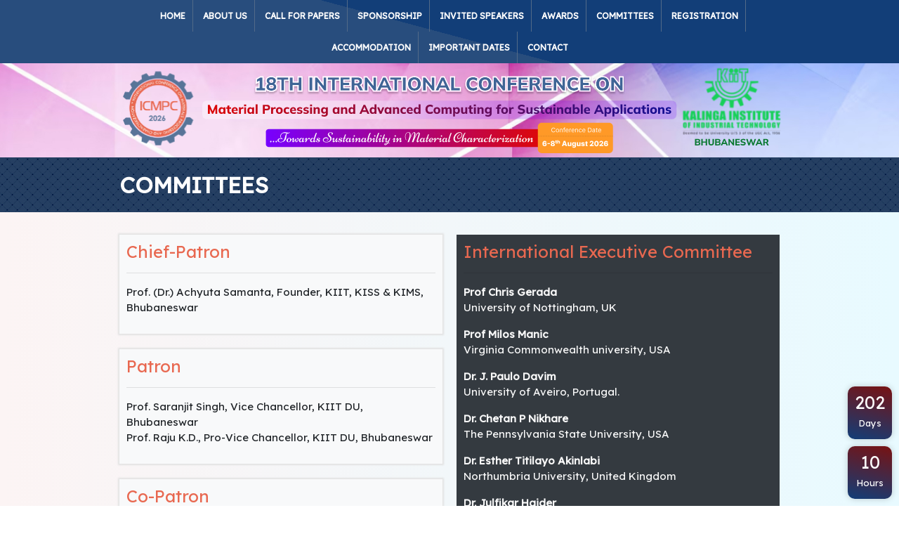

--- FILE ---
content_type: text/html; charset=UTF-8
request_url: https://www.icmpc.com/committees.php
body_size: 4952
content:
<!doctype html>
<html lang="en">

<head>
    <title>ICMPC 2026 - Committees</title>
    <!-- Required meta tags -->
    <meta charset="utf-8">
    <link rel="shortcut icon" type="image/x-icon" href="favicon.ico">
    <meta name="viewport" content="width=device-width, initial-scale=1, shrink-to-fit=no">

    <!-- Bootstrap CSS -->
    <link rel="stylesheet" href="css/bootstrap.css">
    <link rel="stylesheet" href="css/style.css">

    <link rel="stylesheet" href="https://maxcdn.bootstrapcdn.com/font-awesome/4.6.1/css/font-awesome.min.css">

    <!-- Optional JavaScript -->
    <!-- jQuery first, then Popper.js, then Bootstrap JS -->
    <script src="https://ajax.googleapis.com/ajax/libs/jquery/1.12.4/jquery.min.js"></script>
    <script src="https://cdnjs.cloudflare.com/ajax/libs/popper.js/1.12.3/umd/popper.min.js"></script>
    <script src="js/bootstrap.js"></script>
    <!--Menu Start-->
    <link rel="stylesheet" type="text/css" media="all" href="menu/css/stellarnav.css">
    <!--Menu End-->

    <link href="https://fonts.googleapis.com/css?family=Basic" rel="stylesheet">
    <link href="https://fonts.googleapis.com/css?family=Bad+Script" rel="stylesheet">
</head>

<body>

    <div class="container-fluid top">
    <div class="container">
        <div class="menunav" align="center">
            <div id="main-nav" class="stellarnav">
                <ul>
                    <li><a href="index.php">Home</a> </li>
                    <li><a href="aboutus.php">About us</a></li>
                    <li><a href="call_for_papers.php">Call for Papers</a></li>
                    <li><a href="sponsorship.php">Sponsorship</a></li>
                    <li><a href="invited_speakers.php">Invited Speakers</a></li>
                    <li><a href="awards.php">Awards</a></li>
                    <li><a href="committees.php">Committees</a></li>
                    <li><a href="registration.php">Registration</a></li>
                    <li><a href="">Accommodation</a></li>
                    <li><a href="#impdate">Important Dates</a></li>
                    <li><a href="contactus.php" class="border-0">Contact</a></li>
                </ul>
            </div>
        </div>
    </div>
</div>

<div class="container-fluid headbg">
    <div class="container">
        <div>
            <a href="index.php"><img src="images/icmpc_2026.svg" class="img-fluid d-none d-sm-block"></a>
            <a href="index.php"><img src="images/icmpc_2026_mobile.svg" class="d-sm-none" style="width:100%"></a>
        </div>
    </div>
</div>

    <div class="container-fluid subpageheading">
        <div class="container">
            <div class="padding10">
                <h4 class="font-weight-bold">Committees</h4>
            </div>
        </div>
    </div>

    <div class="container-fluid">
        <div class="container"><br>
            <div class="row">
                <div class="col-md-6">
                    <div class="padding10">
                        <div class="padding10 shadow bg-light">
                            <h4 class="colorred">Chief-Patron</h4>
                            <hr>
                            <p>Prof. (Dr.) Achyuta Samanta, Founder, KIIT, KISS & KIMS, Bhubaneswar</p>
                        </div>
                        <br>

                        <div class="padding10 shadow bg-light">
                            <h4 class="colorred">Patron</h4>
                            <hr>
                            <p>Prof. Saranjit Singh, Vice Chancellor, KIIT DU, Bhubaneswar<br>
                                Prof. Raju K.D., Pro-Vice Chancellor, KIIT DU, Bhubaneswar
                            </p>
                        </div>
                        <br>

                        <div class="padding10 shadow bg-light">
                            <h4 class="colorred">Co-Patron</h4>
                            <hr>
                            <p>Prof. Jnyana Ranjan Mohanty, Registrar, KIIT DU, Bhubaneswar<br>
                                Dr. B. Surekha, Dean, SME, KIIT DU, Bhubaneswar
                            </p>
                        </div>
                        <br>

                        <div class="padding10 shadow bg-light">
                            <h4 class="colorred">Advisory Committee</h4>
                            <hr>
                            <p>Prof. Anand Parey, IIT Indore, India.<br>
                                Prof. Indra Vir Singh, IIT Roorkee, India.<br>
                                Prof. Akhilendra Singh, IIT Patna, India.<br>
                                Prof. Asma Perveen, Nazarbayev University, Kazakhstan.<br>
                                Prof. Eswar Prasad, IIT Indore, India.<br>
                                Prof. Sushanta Kumar Panda Professor, IIT Kharagpur<br>
                                Prof. Rajesh Purohit, MANIT, Bhopal<br>
                                Prof. Ravindra Singh Rana, MANIT Bhopal, India<br>
                                Dr. Manoj Kumar Gupta, Institute of Plasma Research, Gujarat, India<br>
                                Prof. S.S. Mohapatra, NIT Rourkela<br>
                                Prof. Kaushik Kumar, Birla Institute of Technology, Mesra, Ranchi, Jharkhand India<br>
                                Prof. Mrutyunjay Suar, Director General Industry-Institute-Innovation- Interface, KIIT DU, Bhubaneswar<br>
                                Prof. Gopal C. Kundu, Director R&D, KIIT DU, Bhubaneswar<br>
                                Prof. Suresh Chandra Satapathy, Director Doctoral Research & Publications, KIIT DU, Bhubaneswar.
                            </p>
                        </div>
                        <br>

                        <div class="padding10 shadow bg-light">
                            <h4 class="colorred">Convenors</h4>
                            <hr>
                            <p>Dr. Diptikanta Das, KIIT DU, Bhubaneswar.<br>
                                Prof. Swadesh Kumar Singh, GRIET, Hyderabad.
                            </p>
                        </div>
                        <br>


                        <div class="padding10 shadow bg-light">
                            <h4 class="colorred">Co-Convenors</h4>
                            <hr>
                            <p>Dr. Bijaya Bijeta Nayak, KIIT DU, Bhubaneswar.<br>
                                Dr. B Tanya, GRIET, Hyderabad.<br>
                                Dr. Nitin Rameshrao Kotkunde, BITS Hyderabad, India.<br>
                                Dr. Gyanesh Tripathi, General manager, CRIS, Indian Railwaysm GOI New Delhi.
                            </p>
                        </div>
                        <br>

                        <div class="padding10 shadow bg-light">
                            <h4 class="colorred">Organizing Secretary</h4>
                            <hr>
                            <p>Prof. Ashok Kumar Sahoo, KIIT DU, Bhubaneswar<br>
                                Prof. Purna Chandra Mishra, KIIT DU, Bhubaneswar<br>
                                Prof. Bharat Chandra Routara, KIIT DU, Bhubaneswar<br>
                                Prof. Prasanta Rath, KIIT DU, Bhubaneswar<br>
                                Prof. Suraj Kumar Tripathy, KIIT DU, Bhubaneswar<br>
                                Prof. Rosalin Sahu, KIIT DU, Bhubaneswar<br>
                                Prof. Kunja Bihari Sahu, KIIT DU, Bhubaneswar<br>
                                Prof. Sushanta Tripathy, KIIT DU, Bhubaneswar<br>
                                Dr. Srikala Pangannaya, GRIET, Hyderabad<br>
                                Dr. Aarjoo Jaimin, GRIET, Hyderabad<br>
                                Dr. Shashi Ranjan Singh, GRIET, Hyderabad
                            </p>
                        </div>
                        <br>
                        <div class="padding10 shadow bg-light">
                            <h4 class="colorred">Scientific Committee</h4>
                            <hr>
                            <p>Dr. L Jayahari, KGRCET, Hyderabad<br>
                                Prof. Phaneendra Babu, GRIET, Hyderabad<br>
                                ⁠Prof. Kurra Suresh, BITS Pilani, India.<br>
                                Dr. Vishwanath Kumar Panangipalli, Anurag University, India.<br>
                                Mrs. P.M.S. Hallika, GNITS, Hyderabad<br>
                                Dr. Nitin Sharma, KIIT DU, Bhubaneswar<br>
                                Dr. Debjyoti Sahu, KIIT DU, Bhubaneswar<br>
                                Dr. Isham Panigrahi, KIIT DU, Bhubaneswar<br>
                                Dr. Ruby Mishra, KIIT DU, Bhubaneswar<br>
                                Dr. SP Kar, KIIT DU, Bhubaneswar<br>
                                Dr. Amlana Panda, KIIT DU, Bhubaneswar<br>
                                Dr. Sudesna Roy, KIIT DU, Bhubaneswar<br>
                                Dr. Radhakanta Sarangi, KIIT DU, Bhubaneswar<br>
                                Dr. Abhilas Swain, KIIT DU, Bhubaneswar<br>
                                Dr. Hemalata Jena, KIIT DU, Bhubaneswar<br>
                                Dr. Rasmi Ranjan Behera, KIIT DU, Bhubaneswar
                            </p>
                        </div>

                        <br>
                        <div class="padding10 shadow bg-light">
                            <h4 class="colorred">Treasury</h4>
                            <hr>
                            <p>Dr. Bijaya Bijeta Nayak, KIIT DU, Bhubaneswar<br>
                                Dr. B Tanya, GRIET, Hyderabad
                            </p>
                        </div>

                        <br>
                        <div class="padding10 shadow bg-light">
                            <h4 class="colorred">External Relations and Sponsorship</h4>
                            <hr>
                            <p>Dr. P. Chandrasekhar, KIIT DU, Bhubaneswar<br>
                                Dr. Gopal Chandra Pradhan, KIIT DU, Bhubaneswar<br>
                                Dr. Shanta Chakrabarty, KIIT DU, Bhubaneswar
                            </p>
                        </div>

                        <br>
                        <div class="padding10 shadow bg-light">
                            <h4 class="colorred">Program and Logistics</h4>
                            <hr>
                            <p>Prof. Bharat Chandra Routara, KIIT DU, Bhubaneswar<br>
                                Dr. Rahul, KIIT DU, Bhubaneswar<br>
                                Dr. Ramanuj Kumar, KIIT DU, Bhubaneswar
                            </p>
                        </div>

                        <br>
                        <div class="padding10 shadow bg-light">
                            <h4 class="colorred">Website & IT Support</h4>
                            <hr>
                            <p>Dr. Manoj Ukamanal, KIIT DU, Bhubaneswar<br>
                                Dr. Ambesh Kumar, KIIT DU, Bhubaneswar
                            </p>
                        </div>

                        <br>
                        <div class="padding10 shadow bg-light">
                            <h4 class="colorred">Accommodation</h4>
                            <hr>
                            <p>Dr. Basanta Kumar Nanda, KIIT DU, Bhubaneswar<br>
                                Dr. S.K. Ghadai, KIIT DU, Bhubaneswar
                            </p>
                        </div>
                    </div>
                </div>

                <div class="col-md-6">
                    <div class="padding10">
                        <div class="padding10 bg-dark color_white">
                            <h4 class="colorred">International Executive Committee</h4>
                            <hr>
                            <p><strong>Prof Chris Gerada</strong><br>University of Nottingham, UK</p>

                            <p><strong>Prof Milos Manic</strong><br>
                                Virginia Commonwealth university, USA</p>

                            <p><strong>Dr. J. Paulo Davim</strong><br>
                                University of Aveiro, Portugal.</p>

                            <p><strong>Dr. Chetan P Nikhare</strong><br>
                                The Pennsylvania State University, USA</p>

                            <p><strong>Dr. Esther Titilayo Akinlabi</strong><br>Northumbria University, United Kingdom</p>

                            <p><strong>Dr. Julfikar Haider</strong> <br>Manchester Metropolitan University, UK</p>

                            <p><strong>Dr. Sujan Debnath</strong><br>
                                Curtin University, Malaysia</p>

                            <p><strong>Dr. Asma Perveen</strong><br>
                                Nazarbayev University, Astana, Kazakhstan.</p>

                            <p><strong>Dr. Apurv Kumar</strong><br>Mechanical Engineering, Federation University, Ballarat, Australia.</p>

                            <p><strong>Dr. Michael Akindeju</strong><br>MKPro Engineering, Federation University, Ballarat, Australia</p>

                            <p><strong>Dr. Surbhi Sharma</strong><br>
                                Federation Univeristy, Australia</p>

                            <p><strong>Prof. Mohan Lal Kolhe</strong><br>University of Agder, Norway</p>

                            <p><strong>Dr. Biplab Sikdar</strong><br>
                                NUS, Singapore</p>

                            <p><strong>Dr. Tanya Gachovska</strong><br>
                                MDA, Ottawa, Canada</p>

                            <p><strong>Dr. Zuhaina Zakaria</strong><br>
                                Universiti Teknologi MARA, Malaysia</p>

                            <p><strong>Dr. Kuan-Wei Lee</strong><br>
                                I-Shou University, Taiwan</p>

                            <p><strong>Dr. P Sanjeevikumar</strong><br>
                                Aarhus University, Denmark</p>
                            <p>
                                <strong>Dr. Yanxia Sun </strong><br>
                                University of Johannesburg, South Africa
                            </p>
                            <p><strong>Dr. Mohd Helmy Abd Wahab</strong><br>
                                UTHM, Malaysia</p>

                            <p><strong>Prof Milan Belik</strong><br>
                                University of West Bohemia, Czech Republic</p>


                        </div>

                    </div>
                </div>
            </div>
        </div>
    </div>
    </div>

    <div class="container-fluid bgcolor_footer">
  <div class="container">
    <div class="row color_white">
      <div class="col-xl-6 col-lg-6 col-md-6">
        <div class="paddding25">
          <p>
            <span class="fontsizebig">Important Dates</span>
          </p>
          <a name="impdate"></a>
          <p class="color_light">
          <table width="100%" border="0" class="table table-bordered table-dark">
            <tbody>
              <tr>
                <td colspan="2"><strong>Dead lines</strong></td>
              </tr>
              <tr class="table-warning colorblue">
                <td>
                  01, January 2026
                </td>
                <td>Call for papers starts</td>
              </tr>
              <tr>
                <td>01, February 2026</td>
                <td>Paper acceptance Starts</td>
              </tr>
              <tr class="table-warning colorblue">
                <td>15, February 2026</td>
                <td>Registration Open </td>
              </tr>
              <tr>
                <td>&nbsp;</td>
                <td>Early Bird Registration</td>
              </tr>

              <tr class="table-warning colorblue">
                <td>&nbsp;</td>
                <td>Final Paper Submission</td>
              </tr>

              <tr>
                <td>&nbsp;</td>
                <td>Late registration ends</td>
              </tr>
              <tr class="table-warning colorblue">
                <td>06<sup>th</sup> - 08<sup>th</sup> August 2026</td>
                <td>Conference days</td>
              </tr>
            </tbody>
          </table>
          </p>

        </div>
      </div>

      <div class="col-xl-3 col-lg-3 col-md-3">
        <div class="paddding25">
          <p>
            <span class="fontsizebig">Quick Links</span>
          </p>

          <div class="color_light footernav">
            <a href="index.php">Home</a>
            <a href="aboutus.php">About ICMPC</a>
            <a href="call_for_papers.php">Call for papers</a>
            <a href="sponsorship.php">sponsorship opportunities</a>
            <a href="invited_speakers.php">Invited Speakers</a>
            <a href="committees.php">Committees</a>
            <a href="registration.php">Registration</a>
            <a href="" target="_blank">Accomodaton</a>
            <a href="contactus.php">Contact us</a>
          </div>

        </div>
      </div>

      <div class="col-xl-3 col-lg-3 col-md-3">
        <div class="paddding25">
          <p>
            <span class="fontsizebig">Downloads</span>
          </p>

          <div class="color_light footernav">
            <a href="downloads/IOP-ConfSer-template.docx" target="_blank">IOP ConfSer Template</a>
            <a href="downloads/IOP-ConfSer-Word-Guidelines.pdf" target="_blank">IOP ConfSer Word Guidelines</a>
            <a href="" target="_blank">Brochure</a>
            <a href="" target="_blank">Guide for authors</a>
            <a href="" target="_blank">Registration form</a>

          </div>

        </div>
      </div>
    </div>

    <div class="row color_white" style="background-color:#1d3657">
      <div class="col-md-10">
        <div class="padding10">
          Copyright 2011-2026. 18<sup>th</sup> International Conference on Material Processing and Advanced Computing for Sustainable Applications 2026.</div>
      </div>

      <div class="col-md-2">
        <div align="right" class="padding5"><a href="http://www.theasgroups.com" target="_blank"><img src="images/developed_logo.png"></a></div>
      </div>
    </div>

  </div>


  <!--<div class="fixed-top alert fade show" role="alert" style="margin-top:15%; padding:0px;">
<div>
	<button type="button" class="close" data-dismiss="alert" aria-label="Close">
    <span aria-hidden="true">&times;</span>
  </button>
</div>

<div>
	<img src="images/publication_banner.jpg">
</div>
</div>-->

</div>
<div class="position-fixed padding10" style="z-index:9999; bottom:0; right:0" align="center">
    <div class="countdown-item days" id="days">
        <span id="daysValue"></span><br><span class="label">Days</span>
    </div>
    <div class="countdown-item hours" id="hours">
        <span id="hoursValue"></span><br><span class="label">Hours</span>
    </div>
    <style>
        .countdown-item {
            display: block;
            text-align: center;
            margin-top: 10px;
            padding: 10px;
            border-radius: 10px;
            box-shadow: 0 0 10px rgba(0, 0, 0, 0.2);
            background: #7d2828;
            background: linear-gradient(15deg, rgba(125, 40, 40, 1) 0%, rgba(18, 62, 120, 1) 0%, rgba(120, 18, 18, 1) 100%);
            color: white;
            font-size: 25px;
            line-height: 25px;
            /* Adjust as needed */
        }

        .label {
            font-size: 13px;
        }
    </style>
    <script>
        // Set the date we're counting down to
        var countDownDate = new Date("Aug 6, 2026 09:00:00").getTime();

        // Update the count down every 1 second
        var x = setInterval(function() {
            // Get today's date and time
            var now = new Date().getTime();

            // Find the distance between now and the count down date
            var distance = countDownDate - now;

            if (distance > 0) {
                // Time calculations for days, hours, minutes, and seconds
                var days = Math.floor(distance / (1000 * 60 * 60 * 24));
                var hours = Math.floor(
                    (distance % (1000 * 60 * 60 * 24)) / (1000 * 60 * 60)
                );
                var minutes = Math.floor((distance % (1000 * 60 * 60)) / (1000 * 60));
                var seconds = Math.floor((distance % (1000 * 60)) / 1000);

                // Output the result in elements with respective IDs
                document.getElementById("daysValue").innerHTML = days;
                document.getElementById("hoursValue").innerHTML = hours;
            } else {
                clearInterval(x); // Clear the interval

                // Set values to zero
                document.getElementById("daysValue").innerHTML = "0";
                document.getElementById("hoursValue").innerHTML = "0";
            }
        }, 1000);
    </script>
</div>

<!-- Global site tag (gtag.js) - Google Analytics -->
<script async src="https://www.googletagmanager.com/gtag/js?id=UA-149797492-1"></script>
<script>
  window.dataLayer = window.dataLayer || [];

  function gtag() {
    dataLayer.push(arguments);
  }
  gtag('js', new Date());

  gtag('config', 'UA-149797492-1');
</script>
    <script type="text/javascript" src="menu/js/stellarnav.min.js"></script>
    <script type="text/javascript">
        jQuery(document).ready(function($) {
            jQuery('.stellarnav').stellarNav({
                theme: 'light'
            });
        });
    </script>

<script defer src="https://static.cloudflareinsights.com/beacon.min.js/vcd15cbe7772f49c399c6a5babf22c1241717689176015" integrity="sha512-ZpsOmlRQV6y907TI0dKBHq9Md29nnaEIPlkf84rnaERnq6zvWvPUqr2ft8M1aS28oN72PdrCzSjY4U6VaAw1EQ==" data-cf-beacon='{"version":"2024.11.0","token":"3f5911c64b37486ba16093ab9d61059c","r":1,"server_timing":{"name":{"cfCacheStatus":true,"cfEdge":true,"cfExtPri":true,"cfL4":true,"cfOrigin":true,"cfSpeedBrain":true},"location_startswith":null}}' crossorigin="anonymous"></script>
</body>

</html>


--- FILE ---
content_type: text/css
request_url: https://www.icmpc.com/css/style.css
body_size: 1723
content:
body {
  background: #fff2f2;
  background: linear-gradient(90deg, rgb(252, 244, 244) 0%, rgb(232, 250, 255) 100%);
}

.padding10 {
  padding: 10px;
}

.paddding25 {
  padding: 25px;
}

.padding5 {
  padding: 5px;
}

.padding3 {
  padding: 3px;
}

.colorblue {
  color: #587498;
}

.colorred {
  color: #e86850;
}

.color_3 {
  color: #ffc000 !important;
}

.top {
  background: #284d7d;
  background: linear-gradient(15deg, rgba(40, 77, 125, 1) 49%, rgba(18, 62, 120, 1) 0%, rgba(18, 62, 120, 1) 100%);
}

.bgcolor {
  background-color: #123e77;
}

.bgcolor_footer {
  background: #284d7d;
  background: linear-gradient(15deg, rgba(40, 77, 125, 1) 49%, rgba(18, 62, 120, 1) 0%, rgba(18, 62, 120, 1) 100%);
}

.bglight {
  background-color: #0b0b0b;
}

.bgnewcolor {
  /* Permalink - use to edit and share this gradient: https://colorzilla.com/gradient-editor/#cc0000+0,a00000+100 */
  background: #cc0000;
  /* Old browsers */
  background: -moz-linear-gradient(left, #cc0000 0%, #a00000 100%);
  /* FF3.6-15 */
  background: -webkit-linear-gradient(left, #cc0000 0%, #a00000 100%);
  /* Chrome10-25,Safari5.1-6 */
  background: linear-gradient(to right, #cc0000 0%, #a00000 100%);
  /* W3C, IE10+, FF16+, Chrome26+, Opera12+, Safari7+ */
  filter: progid:DXImageTransform.Microsoft.gradient(startColorstr='#cc0000', endColorstr='#a00000', GradientType=1);
  /* IE6-9 */
  -webkit-box-shadow: 0 0 5px 2px #bfbfbf;
  box-shadow: 0 0 5px 2px #bfbfbf;
  border: 3px solid #333;
}

.headbg {
  background-image: url("../images/headbg1.jpg?id=0.5");
  background-size: cover;
}

.color_white {
  color: #f8f8f8;
}

.fontsizebig {
  font-size: 20px;
}

.footernav a {
  display: block;
  color: #ccc;
  padding: 3px;
  margin-bottom: 5px;
}

.footernav a:hover {
  text-decoration: none;
}

.speakerblock {
  border: 1px dashed #e86850;
}

.subpageheading {
  background-color: #597397;
  color: #fff;
  background-image: url(../images/subbg.jpg);
}

.subpageheading h4 {
  text-transform: uppercase;
  margin: 0px;
  font-size: 32px;
  padding-top: 10px;
  padding-bottom: 10px;
}

.eqheight {
  height: 370px;
}

.shadow {
  -webkit-box-shadow: 0 0 2px 2px #e3e3e3;
  box-shadow: 0 0 2px 2px #e3e3e3;
}

.linknostyle {
  color: #fff;
}

.linknostyle:hover {
  color: #fff;
}

.blinkbg {
  -webkit-animation: NAME-YOUR-ANIMATION 1s infinite;
  /* Safari 4+ */
  -moz-animation: NAME-YOUR-ANIMATION 1s infinite;
  /* Fx 5+ */
  -o-animation: NAME-YOUR-ANIMATION 1s infinite;
  /* Opera 12+ */
  animation: NAME-YOUR-ANIMATION 1s infinite;
  /* IE 10+, Fx 29+ */
  padding: 10px;
  font-weight: bold;
  color: #252525;
  border-radius: 5px;
  margin-bottom: 5px;
}

/* Tabbed pannel 2 */
/* Style the tab */
.tab {
  float: left;
  border: 1px solid #ccc;
  background-color: #f1f1f1;
  width: 30%;
}

/* Style the buttons inside the tab */
.tab button {
  display: block;
  background-color: inherit;
  color: black;
  padding: 22px 16px;
  width: 100%;
  border: none;
  outline: none;
  text-align: left;
  cursor: pointer;
  transition: 0.3s;
}

/* Change background color of buttons on hover */
.tab button:hover {
  background-color: #ddd;
}

/* Create an active/current "tab button" class */
.tab button.active {
  background-color: #194278;
  color: #fff;
}

/* Style the tab content */
.tabcontent {
  float: left;
  padding: 15px;
  width: 70%;
}

/* Tabbed pannel 2 */

.stickydivlinks {
  position: fixed;
  z-index: 999999;
  right: -78px;
  top: 50%;
  transform: rotate(90deg);
}

.toplinks {
  color: #fff !important;
  padding: 10px;
  background-color: #b42017;
  text-transform: uppercase;
  border-radius: 0px 0px 10px 10px;
  font-size: 18px;
  font-weight: bold;
  cursor: pointer;
}

.toplinks:hover {
  color: #fff;
  background-color: #ffc000;
}

/*sidenav*/
/*sidenav*/
.sidenav {
  height: 0%;
  width: 100%;
  position: fixed;
  z-index: 1;
  top: 0;
  left: 0;
  background-color: rgb(0, 0, 0);
  background-color: rgba(0, 0, 0, 0.9);
  overflow-y: hidden;
  transition: 0.5s;
}

.sidenav a {
  padding: 8px 8px 8px 15px;
  text-decoration: none;
  font-size: 16px;
  color: #fff;
  display: block;
  transition: 0.3s;
  border-bottom: dashed 1px #333333;
}

.sidenav a:hover {
  color: #818181;
  padding-left: 20px;
}

.sidenav a i {
  font-size: 14px;
  padding-right: 5px;
}

.sidenav .closebtn {
  position: absolute;
  top: 0;
  right: 25px;
  font-size: 40px;
  margin-left: 50px;
  color: #fff !important;
  z-index: 9999;
}

.speakerblockz {
  border: 1px solid #ccc;
  -webkit-box-shadow: 0 0 2px 2px #ebebeb;
  box-shadow: 0 0 2px 2px #ebebeb;
  margin: 5px;
  height: 420px;
}

.blockpadding {
  padding: 5%;
}

@-webkit-keyframes NAME-YOUR-ANIMATION {

  0%,
  49% {
    background-color: rgb(181, 231, 152);
    border: 3px solid #f58989;
  }

  50%,
  100% {
    background-color: #f58989;
    border: 3px solid rgb(181, 231, 152);
    ;
  }
}

@media (max-width: 767px) {
  .sidenav .closebtn {
    position: absolute;
    top: 0;
    right: 5px;
    font-size: 20px;
    margin-left: 50px;
    color: #fff !important;
    z-index: 9999;
  }
}

@keyframes rotate {
  100% {
    transform: rotate(1turn);
  }
}

.rainbow {
  position: relative;
  z-index: 0;
  border-radius: 10px;
  overflow: hidden;
  padding: 1rem;
  color: #fff;
  font-weight: bold;
}

.rainbow::before {
  content: "";
  position: absolute;
  z-index: -2;
  left: -50%;
  top: -50%;
  width: 00%;
  height: 400%;
  background-color: #399953;
  background-repeat: no-repeat;
  background-size: 50% 50%, 50% 50%;
  background-position: 0 0, 100% 0, 100% 100%, 0 100%;
  background-image: linear-gradient(#399953, #399953),
    linear-gradient(#fbb300, #fbb300), linear-gradient(#d53e33, #d53e33),
    linear-gradient(#377af5, #377af5);
  animation: rotate 2s linear infinite;
}

.rainbow::after {
  content: "";
  position: absolute;
  z-index: -1;
  left: 6px;
  top: 6px;
  width: calc(100% - 12px);
  height: calc(100% - 12px);
  background: #c4005f;
  border-radius: 5px;
}

/* CSS College photo gallery */

/* Create four equal columns that sit next to each other */
.column {
  -ms-flex: 25%;
  /* IE10 */
  flex: 25%;
  max-width: 25%;
  padding: 0 2px;
}

.image-container {
  position: relative;
  width: 100%;
}

.column img {
  margin-top: 5px;
  vertical-align: middle;
  width: 100%;
}

/* Overlay text */
.overlay-text {
  position: absolute;
  bottom: 10px;
  left: 10px;
  color: white;
  background-color: rgba(0, 0, 0, 0.5);
  padding: 5px 10px;
  font-size: 14px;
  border-radius: 5px;
  transition: all 1s;
}

.image-container:hover .overlay-text {
  background-color: rgba(255, 255, 255, 0.8);
  color: #000;
}

/* Responsive layout - makes a two column-layout instead of four columns */
@media screen and (max-width: 800px) {
  .column {
    -ms-flex: 50%;
    flex: 50%;
    max-width: 50%;
  }
}

/* Responsive layout - makes the two columns stack on top of each other instead of next to each other */
@media screen and (max-width: 600px) {
  .column {
    -ms-flex: 100%;
    flex: 100%;
    max-width: 100%;
  }
}

/* CSS College photo Gallery */


--- FILE ---
content_type: text/css
request_url: https://www.icmpc.com/menu/css/stellarnav.css
body_size: 1175
content:
/*
 * Stellarnav.js 1.0.0
 * jQuery responsive multi-level dropdown menu designed to do most of the heavy CSS work for you.
 * Copyright (c) 2016 Vinny Moreira - http://vinnymoreira.com
 * Released under the MIT license
 */
/* all nav */
.stellarnav {
	width: 100%;
}

.stellarnav ul {
	margin: 0;
	padding: 0;
}

.stellarnav li {
	list-style: none;
	display: block;
	margin: 0;
	padding: 0;
	position: relative;
	line-height: normal;
	vertical-align: middle;
}

.stellarnav li a {
	padding: 13px;
	display: block;
	text-decoration: none;
	color: #fff;
	font-size: inherit;
	font-family: inherit;
	box-sizing: border-box;
	-webkit-transition: all .3s ease-out;
	-moz-transition: all .3s ease-out;
	transition: all .3s ease-out;
	text-transform: uppercase;
}

/* main level */
.stellarnav>ul>li {
	display: inline-block;
}

.stellarnav>ul>li>a {
	padding-bottom: 15px;
	padding-top: 15px;
	padding-left: 10px;
	padding-right: 10px;
	border-right: 1px solid #526a88;
	font-size: 12px;
	font-weight: bold
}

.stellarnav>ul>li>a:hover {
	background-color: #E86850;
	color: #000;
}

/* first level dd */
.stellarnav ul ul {
	top: auto;
	width: 220px;
	position: absolute;
	z-index: 9900;
	text-align: left;
	display: none;
	background: #c49339;
}

.stellarnav li li {
	display: block;
}

.stellarnav li li a {
	font-size: 13px;
}

.stellarnav li li a:hover {
	background-color: #000;
	color: #FFF;
}

/* second level dd */
.stellarnav ul ul ul {
	top: 0;
	/* dd animtion - change to auto to remove */
	left: 220px;
}

.stellarnav>ul>li:hover>ul>li:hover>ul {
	opacity: 1;
	visibility: visible;
	top: 0;
}

/* .drop-left */
.stellarnav>ul>li.drop-left>ul {
	right: 0;
}

.stellarnav li.drop-left ul ul {
	left: auto;
	right: 220px;
}


/* sticky nav */
.stellarnav.fixed {
	position: fixed;
	width: 100%;
	top: 0;
	left: 0;
	z-index: 9999;
}

/* only used when 'scrollbarFix' is set to true in the js. This fixes horizontal scrollbar caused by the dd menus that are very long.*/
body.stellarnav-noscroll-x {
	overflow-x: hidden;
}

/* general styling */
.stellarnav li.has-sub>a:after {
	content: '\f0d7';
	font-family: 'FontAwesome';
	margin-left: 10px;
}

.stellarnav li li.has-sub>a:after {
	content: '\f0da';
	font-family: 'FontAwesome';
	margin-left: 10px;
}

.stellarnav li.drop-left li.has-sub>a:after {
	float: left;
	content: '\f0d9';
	font-family: 'FontAwesome';
	margin-right: 10px;
}

.stellarnav.hide-arrows li.has-sub>a:after,
.stellarnav.hide-arrows li li.has-sub>a:after,
.stellarnav.hide-arrows li.drop-left li.has-sub>a:after {
	display: none;
}

.stellarnav .menu-toggle,
.stellarnav .close-menu,
.stellarnav .call-btn-mobile,
.stellarnav .location-btn-mobile {
	display: none;
	text-transform: uppercase;
	text-decoration: none;
}

.stellarnav .dd-toggle {
	display: none;
	position: absolute;
	top: 0;
	right: 0;
	padding: 0;
	width: 48px;
	height: 48px;
	text-align: center;
	z-index: 9999;
	border: 0;
}

.stellarnav .dd-toggle i {
	position: absolute;
	margin: auto;
	top: 33%;
	left: 0;
	right: 0;
	-webkit-transition: transform .3s ease-out;
	-moz-transition: transform .3s ease-out;
	transition: transform .3s ease-out;
}

.stellarnav.mobile>ul>li>a.dd-toggle {
	padding: 0;
}

.stellarnav li.call-btn-mobile,
.stellarnav li.location-btn-mobile {
	display: none;
}

.stellarnav li.open>a.dd-toggle i {
	-webkit-transform: rotate(135deg);
	-ms-transform: rotate(135deg);
	-o-transform: rotate(135deg);
	transform: rotate(135deg);
}

/* Fallback for slow javascript */
@media only screen and (max-width : 768px) {
	.stellarnav {
		overflow: hidden;
		display: block;
	}

	.stellarnav ul {
		position: relative;
		display: none;
	}
}

/* mobile nav */
.stellarnav .menu-toggle,
.stellarnav .call-btn-mobile,
.stellarnav .location-btn-mobile {
	color: #fff;
	padding: 15px;
	box-sizing: border-box;
}

.stellarnav .full {
	width: 100%;
}

.stellarnav .half {
	width: 50%;
}

.stellarnav .third {
	width: 33%;
	text-align: center;
}

.stellarnav .location-btn-mobile.third {
	text-align: center;
}

.stellarnav .location-btn-mobile.half {
	text-align: right;
}

.stellarnav.light .third,
.stellarnav.light .half {
	border-left: 1px solid rgba(0, 0, 0, .15);
}

.stellarnav.light .third:first-child,
.stellarnav.light .half:first-child {
	border-left: 0;
}

.stellarnav.dark .third,
.stellarnav.dark .half {
	border-left: 1px solid rgba(255, 255, 255, .15);
}

.stellarnav.dark .third:first-child,
.stellarnav.dark .half:first-child {
	border-left: 0;
}

.stellarnav.mobile {
	position: static;
}

.stellarnav.mobile.fixed {
	position: static;
}

.stellarnav.mobile ul {
	position: relative;
	display: none;
}

.stellarnav.mobile.active {
	padding-bottom: 0;
}

.stellarnav.mobile.active>ul {
	display: block;
}

.stellarnav.mobile ul {
	text-align: left;
}

.stellarnav.mobile>ul>li {
	display: block;
}

.stellarnav.mobile>ul>li>a {
	padding: 15px;
	color: #000;
}

.stellarnav.mobile>ul>li>a:hover {
	color: #FFF;
}

.stellarnav.mobile ul {
	background: rgba(221, 221, 221, 1);
}

.stellarnav.mobile ul ul {
	position: relative;
	opacity: 1;
	visibility: visible;
	width: auto;
	display: none;
	-moz-transition: none;
	-webkit-transition: none;
	-o-transition: color 0 ease-in;
	transition: none;
}

.stellarnav.mobile ul ul ul {
	left: auto;
	top: auto;
}

.stellarnav.mobile li.drop-left ul ul {
	right: auto;
}

.stellarnav.mobile li a {
	border-bottom: 1px solid rgba(255, 255, 255, .15);
}

.stellarnav.mobile li.has-sub a {
	padding-right: 50px;
	color: #000;
}

.stellarnav.mobile>ul {
	border-top: 1px solid rgba(255, 255, 255, .15);
}

.stellarnav.mobile.light li a {
	border-bottom: 1px solid rgba(0, 0, 0, .15);
}

.stellarnav.mobile.light>ul {
	border-top: 1px solid rgba(0, 0, 0, .15);
}

.stellarnav.mobile li a.dd-toggle {
	border: 0;
}

.stellarnav.mobile.light li a.dd-toggle {
	border: 0;
}

.stellarnav.mobile .menu-toggle,
.stellarnav.mobile .dd-toggle,
.stellarnav.mobile .close-menu,
.stellarnav.mobile .call-btn-mobile,
.stellarnav.mobile .location-btn-mobile {
	display: inline-block;
}

.stellarnav.mobile li.call-btn-mobile {
	border-right: 1px solid rgba(255, 255, 255, .1);
	box-sizing: border-box;
}

.stellarnav.mobile li.call-btn-mobile,
.stellarnav.mobile li.location-btn-mobile {
	display: inline-block;
	width: 50%;
	text-transform: uppercase;
	text-align: center;
}

.stellarnav.mobile li.call-btn-mobile.full,
.stellarnav.mobile li.location-btn-mobile.full {
	display: block;
	width: 100%;
	text-transform: uppercase;
	border-right: 0;
	text-align: left;
}

.stellarnav.mobile li.call-btn-mobile i,
.stellarnav.mobile li.location-btn-mobile i {
	margin-right: 5px;
}

.stellarnav.mobile.light ul {
	background: rgba(255, 255, 255, 1);
}

.stellarnav.mobile.dark ul {
	background: rgba(0, 0, 0, 1);
}

.stellarnav.mobile.dark ul ul {
	background: rgba(255, 255, 255, .08);
}

.stellarnav.mobile.light li.call-btn-mobile {
	border-right: 1px solid rgba(0, 0, 0, .1);
}

.stellarnav.mobile.top {
	position: absolute;
	width: 100%;
	top: 0;
	left: 0;
	z-index: 9999;
}

.stellarnav.mobile li.has-sub>a:after,
.stellarnav.mobile li li.has-sub>a:after,
.stellarnav.mobile li.drop-left li.has-sub>a:after {
	display: none;
}

/* mobile nav */
@media only screen and (max-width : 420px) {

	.stellarnav.mobile .call-btn-mobile.third span,
	.stellarnav.mobile .location-btn-mobile.third span {
		display: none;
	}
}

--- FILE ---
content_type: image/svg+xml
request_url: https://www.icmpc.com/images/icmpc_2026.svg
body_size: 172515
content:
<svg width="1440" height="201" viewBox="0 0 1440 201" fill="none" xmlns="http://www.w3.org/2000/svg" xmlns:xlink="http://www.w3.org/1999/xlink">
<path d="M185 8H9V184H185V8Z" fill="url(#pattern0_50_21)"/>
<path d="M912.237 140.463H334.191C330.714 140.463 327.895 142.953 327.895 146.024V173.268C327.895 176.34 330.714 178.829 334.191 178.829H912.237C915.714 178.829 918.534 176.34 918.534 173.268V146.024C918.534 142.953 915.714 140.463 912.237 140.463Z" fill="url(#paint0_linear_50_21)"/>
<path d="M338.438 165.708C338.838 165.708 339.165 165.825 339.419 166.06C339.673 166.284 339.8 166.636 339.8 167.114C339.8 167.583 339.639 167.964 339.316 168.257C339.004 168.54 338.647 168.682 338.247 168.682C337.847 168.682 337.515 168.56 337.251 168.315C336.987 168.071 336.855 167.72 336.855 167.261C336.855 166.802 337.021 166.431 337.354 166.147C337.686 165.854 338.047 165.708 338.438 165.708ZM344.253 165.708C344.653 165.708 344.98 165.825 345.234 166.06C345.488 166.284 345.615 166.636 345.615 167.114C345.615 167.583 345.454 167.964 345.132 168.257C344.819 168.54 344.463 168.682 344.062 168.682C343.662 168.682 343.33 168.56 343.066 168.315C342.803 168.071 342.671 167.72 342.671 167.261C342.671 166.802 342.837 166.431 343.169 166.147C343.501 165.854 343.862 165.708 344.253 165.708ZM350.068 165.708C350.469 165.708 350.796 165.825 351.05 166.06C351.304 166.284 351.431 166.636 351.431 167.114C351.431 167.583 351.27 167.964 350.947 168.257C350.635 168.54 350.278 168.682 349.878 168.682C349.478 168.682 349.146 168.56 348.882 168.315C348.618 168.071 348.486 167.72 348.486 167.261C348.486 166.802 348.652 166.431 348.984 166.147C349.316 165.854 349.678 165.708 350.068 165.708ZM363.398 162.397C361.963 161.645 360.596 161.269 359.297 161.269C357.998 161.269 356.943 161.606 356.133 162.28C355.322 162.944 354.917 163.726 354.917 164.624C354.917 165.522 355.312 166.294 356.104 166.938C356.904 167.573 357.949 167.891 359.238 167.891C360.537 167.891 361.631 167.739 362.52 167.436C363.418 167.134 364.16 166.714 364.746 166.177C365.342 165.63 365.854 165 366.284 164.287C366.724 163.574 367.085 162.793 367.368 161.943C367.661 161.094 367.925 160.229 368.159 159.351C368.394 158.462 368.633 157.559 368.877 156.641C369.131 155.713 369.399 154.839 369.683 154.018C370.317 152.173 371.226 150.737 372.407 149.712C370.532 149.233 368.56 148.994 366.489 148.994C365.317 148.994 364.214 149.316 363.179 149.961C362.144 150.596 361.313 151.455 360.688 152.539C360.073 153.623 359.766 154.819 359.766 156.128C359.766 157.436 360.132 158.54 360.864 159.438C361.606 160.337 362.661 161.128 364.028 161.811L363.823 162.559L363.398 162.397ZM355.02 167.847C354.326 167.544 353.76 167.114 353.32 166.558C352.881 165.991 352.661 165.347 352.661 164.624C352.661 163.892 352.842 163.237 353.203 162.661C353.564 162.085 354.033 161.631 354.609 161.299C355.811 160.615 357.119 160.273 358.535 160.273C359.268 160.273 359.941 160.376 360.557 160.581C359.229 158.911 358.564 157.378 358.564 155.981C358.564 153.96 359.272 152.187 360.688 150.664C362.065 149.189 363.691 148.179 365.566 147.632C366.514 147.358 367.441 147.222 368.35 147.222C369.258 147.222 370.571 147.417 372.29 147.808C374.009 148.198 375.146 148.393 375.703 148.393C376.26 148.393 376.65 148.33 376.875 148.203C377.178 148.037 377.534 147.72 377.944 147.251H379.058C378.931 147.778 378.672 148.232 378.281 148.613C377.891 148.994 377.441 149.272 376.934 149.448C375.986 149.77 375.088 149.932 374.238 149.932C373.018 149.932 372.197 151.396 371.777 154.326C371.67 155.098 371.562 156.196 371.455 157.622C371.348 159.048 371.099 160.312 370.708 161.416C370.327 162.519 369.834 163.462 369.229 164.243C368.633 165.024 367.954 165.713 367.192 166.309C366.44 166.894 365.62 167.363 364.731 167.715C363.003 168.398 361.172 168.74 359.238 168.74C357.773 168.74 356.367 168.442 355.02 167.847ZM372.026 164.858C372.026 164.126 372.202 163.423 372.554 162.749C372.915 162.065 373.379 161.489 373.945 161.02C375.195 160.005 376.47 159.497 377.769 159.497C379.067 159.497 380.132 159.844 380.962 160.537C381.792 161.23 382.207 162.1 382.207 163.144C382.207 164.18 381.919 165.112 381.343 165.942C380.776 166.772 380.024 167.422 379.087 167.891C378.149 168.35 377.124 168.579 376.011 168.579C374.907 168.579 373.965 168.232 373.184 167.539C372.412 166.836 372.026 165.942 372.026 164.858ZM376.816 167.671C377.266 167.671 377.686 167.524 378.076 167.231C378.477 166.938 378.779 166.558 378.984 166.089C379.385 165.19 379.585 164.263 379.585 163.306C379.585 162.349 379.409 161.626 379.058 161.138C378.706 160.64 378.208 160.391 377.563 160.391C376.919 160.391 376.279 160.81 375.645 161.65C375.02 162.49 374.707 163.56 374.707 164.858C374.707 166.733 375.41 167.671 376.816 167.671ZM392.593 161.958L392.505 164.653C392.505 166.431 392.715 167.319 393.135 167.319C393.555 167.319 394.023 167.021 394.541 166.426C395.068 165.82 395.513 165.088 395.874 164.228C396.245 163.369 396.431 162.593 396.431 161.899C396.333 161.977 396.104 162.017 395.742 162.017C395.391 162.017 395.098 161.904 394.863 161.68C394.629 161.455 394.512 161.172 394.512 160.83C394.512 160.488 394.639 160.181 394.893 159.907C395.156 159.634 395.547 159.497 396.064 159.497C396.582 159.497 397.002 159.663 397.324 159.995C397.646 160.327 397.808 160.786 397.808 161.372C397.808 161.948 397.681 162.642 397.427 163.452C397.183 164.263 396.846 165.054 396.416 165.825C395.986 166.597 395.425 167.251 394.731 167.788C394.048 168.315 393.315 168.579 392.534 168.579C391.841 168.579 391.348 168.179 391.055 167.378C390.811 166.714 390.674 166.133 390.645 165.635C390.615 165.127 390.591 164.731 390.571 164.448C389.233 166.499 388.091 167.768 387.144 168.257C386.724 168.472 386.299 168.579 385.869 168.579C384.912 168.579 384.434 168.018 384.434 166.894C384.434 166.26 384.614 165.4 384.976 164.316C385.347 163.223 385.532 162.524 385.532 162.222C385.532 161.919 385.444 161.768 385.269 161.768C385.005 161.768 384.482 162.402 383.701 163.672L382.749 163.13C384.185 160.708 385.503 159.497 386.704 159.497C387.026 159.497 387.305 159.619 387.539 159.863C387.783 160.098 387.905 160.488 387.905 161.035C387.905 161.572 387.71 162.568 387.319 164.023C386.929 165.478 386.733 166.25 386.733 166.338C386.733 166.738 386.86 166.938 387.114 166.938C387.368 166.938 387.744 166.616 388.242 165.972C388.75 165.327 389.238 164.614 389.707 163.833C390.928 161.763 391.748 160.727 392.168 160.727C392.451 160.727 392.593 161.138 392.593 161.958ZM406.685 159.819H408.97L407.812 164.199C407.627 164.814 407.534 165.376 407.534 165.884C407.534 166.382 407.622 166.631 407.798 166.631C407.974 166.631 408.213 166.479 408.516 166.177C408.828 165.864 409.092 165.552 409.307 165.239L409.644 164.77L410.273 165.356C409.951 165.981 409.541 166.553 409.043 167.07C408.076 168.076 407.236 168.579 406.523 168.579C405.684 168.579 405.264 167.93 405.264 166.631C405.264 166.416 405.273 166.255 405.293 166.147C405.146 166.645 404.868 167.085 404.458 167.466C403.677 168.208 402.793 168.579 401.807 168.579C400.83 168.579 400.044 168.247 399.448 167.583C398.862 166.909 398.569 166.069 398.569 165.063C398.569 163.501 399.077 162.183 400.093 161.108C401.108 160.034 402.3 159.497 403.667 159.497C404.351 159.497 404.917 159.687 405.366 160.068C405.815 160.439 406.108 160.928 406.245 161.533L406.685 159.819ZM404.238 160.757C403.672 160.757 403.14 160.996 402.642 161.475C402.153 161.943 401.777 162.515 401.514 163.188C401.25 163.852 401.118 164.502 401.118 165.137C401.118 165.771 401.255 166.284 401.528 166.675C401.812 167.065 402.241 167.261 402.817 167.261C403.403 167.261 403.931 166.997 404.399 166.47C405.288 165.454 405.732 164.248 405.732 162.851C405.732 161.455 405.234 160.757 404.238 160.757ZM419.106 161.416C418.735 161.416 418.296 161.655 417.788 162.134C417.28 162.602 416.787 163.179 416.309 163.862C415.547 164.956 414.771 166.216 413.979 167.642L413.584 168.345H411.519C411.519 168.345 411.67 167.886 411.973 166.968C412.822 164.429 413.247 162.925 413.247 162.456C413.247 161.977 413.169 161.738 413.013 161.738C412.729 161.738 412.393 162.075 412.002 162.749C411.914 162.905 411.841 163.032 411.782 163.13C411.724 163.218 411.655 163.33 411.577 163.467C411.509 163.594 411.465 163.672 411.445 163.701L410.464 163.13C411.226 161.89 411.924 160.976 412.559 160.391C413.193 159.795 413.843 159.497 414.507 159.497C414.81 159.497 415.068 159.624 415.283 159.878C415.508 160.132 415.62 160.435 415.62 160.786C415.62 161.128 415.601 161.435 415.562 161.709C415.522 161.973 415.479 162.217 415.43 162.441C415.381 162.666 415.312 162.935 415.225 163.247C415.137 163.56 415.063 163.799 415.005 163.965C414.956 164.131 414.888 164.355 414.8 164.639C414.712 164.922 414.658 165.088 414.639 165.137C414.814 164.785 415.112 164.268 415.532 163.584C415.952 162.9 416.226 162.471 416.353 162.295C416.479 162.119 416.655 161.885 416.88 161.592C417.104 161.299 417.3 161.074 417.466 160.918C417.642 160.752 417.847 160.566 418.081 160.361C418.325 160.146 418.555 159.985 418.77 159.878C419.316 159.624 419.844 159.497 420.352 159.497C420.859 159.497 421.265 159.648 421.567 159.951C421.88 160.244 422.036 160.591 422.036 160.991C422.036 161.382 421.909 161.728 421.655 162.031C421.411 162.324 421.123 162.471 420.791 162.471C420.469 162.471 420.215 162.417 420.029 162.31C419.844 162.192 419.717 162.07 419.648 161.943C419.443 161.592 419.263 161.416 419.106 161.416ZM429.36 166.543C428.335 167.9 427.109 168.579 425.684 168.579C424.727 168.579 423.916 168.232 423.252 167.539C422.588 166.836 422.256 165.942 422.256 164.858C422.256 163.403 422.803 162.148 423.896 161.094C424.99 160.029 426.216 159.497 427.573 159.497C428.276 159.497 428.877 159.639 429.375 159.922C429.883 160.195 430.21 160.571 430.356 161.05C430.806 159.204 431.45 157.065 432.29 154.634C433.14 152.192 433.921 150.273 434.634 148.877H436.978C436.069 150.674 434.951 153.721 433.623 158.018C432.295 162.305 431.631 164.985 431.631 166.06C431.631 166.44 431.709 166.631 431.865 166.631C432.256 166.631 432.881 166.011 433.74 164.77L434.37 165.356C433.755 166.45 433.096 167.261 432.393 167.788C431.689 168.315 431.123 168.579 430.693 168.579C430.273 168.579 429.941 168.428 429.697 168.125C429.463 167.812 429.346 167.363 429.346 166.777C429.346 166.758 429.346 166.724 429.346 166.675C429.355 166.616 429.36 166.572 429.36 166.543ZM424.907 164.77C424.907 166.343 425.513 167.129 426.724 167.129C427.856 167.129 428.789 166.372 429.521 164.858C429.863 164.145 430.034 163.569 430.034 163.13C430.034 161.548 429.434 160.757 428.232 160.757C427.432 160.757 426.675 161.128 425.962 161.87C425.259 162.602 424.907 163.569 424.907 164.77ZM436.509 168.242C435.874 168.018 435.42 167.754 435.146 167.451C434.873 167.139 434.736 166.797 434.736 166.426C434.736 166.055 434.839 165.747 435.044 165.503C435.249 165.259 435.518 165.137 435.85 165.137C436.191 165.137 436.489 165.239 436.743 165.444C437.007 165.64 437.139 165.923 437.139 166.294C437.139 166.655 436.914 166.958 436.465 167.202C436.836 167.524 437.402 167.685 438.164 167.685C439.814 167.685 440.64 167.217 440.64 166.279C440.64 165.693 440.117 165.225 439.072 164.873C438.643 164.726 438.208 164.57 437.769 164.404C437.339 164.238 436.963 163.994 436.641 163.672C436.318 163.35 436.143 162.959 436.113 162.5C436.113 161.836 436.333 161.274 436.772 160.815C437.603 159.936 438.843 159.497 440.493 159.497C441.304 159.497 442.021 159.653 442.646 159.966C443.271 160.268 443.584 160.664 443.584 161.152C443.584 161.641 443.457 161.992 443.203 162.207C442.959 162.422 442.671 162.529 442.339 162.529C442.007 162.529 441.724 162.441 441.489 162.266C441.265 162.08 441.152 161.826 441.152 161.504C441.152 161.182 441.343 160.903 441.724 160.669C441.489 160.503 441.084 160.42 440.508 160.42C439.932 160.42 439.414 160.508 438.955 160.684C438.496 160.85 438.267 161.079 438.267 161.372C438.267 161.665 438.433 161.909 438.765 162.104C439.106 162.3 439.517 162.48 439.995 162.646C440.474 162.812 440.952 163.003 441.431 163.218C441.909 163.433 442.314 163.74 442.646 164.141C442.988 164.541 443.159 165.034 443.159 165.62C443.159 166.206 442.92 166.738 442.441 167.217C441.533 168.125 440.293 168.579 438.721 168.579C437.891 168.579 437.153 168.467 436.509 168.242ZM463.184 167.671C462.236 168.081 461.27 168.374 460.283 168.55C459.307 168.735 458.379 168.828 457.5 168.828C456.631 168.828 455.845 168.779 455.142 168.682C454.448 168.594 453.755 168.437 453.062 168.213C452.378 167.978 451.787 167.681 451.289 167.319C450.176 166.528 449.619 165.41 449.619 163.965C449.619 163.105 449.819 162.305 450.22 161.562C450.62 160.81 451.143 160.19 451.787 159.702C453.154 158.647 454.648 158.12 456.27 158.12C458.213 158.12 459.658 158.691 460.605 159.834C461.074 160.41 461.309 161.108 461.309 161.929C461.309 162.749 460.918 163.462 460.137 164.067C459.365 164.663 458.55 164.961 457.69 164.961C457.485 164.961 457.383 164.858 457.383 164.653C457.383 164.438 457.48 164.287 457.676 164.199C457.871 164.101 458.105 164.014 458.379 163.935C458.652 163.848 458.926 163.745 459.199 163.628C459.873 163.325 460.21 162.837 460.21 162.163C460.21 161.479 459.897 160.967 459.272 160.625C458.657 160.273 457.583 160.098 456.05 160.098C454.517 160.098 453.33 160.488 452.49 161.269C451.65 162.041 451.23 162.964 451.23 164.038C451.23 165.454 451.86 166.46 453.12 167.056C454.243 167.593 455.586 167.861 457.148 167.861C459.834 167.861 462.007 167.095 463.667 165.561C464.839 164.487 465.425 163.135 465.425 161.504C465.425 160.527 465.078 159.58 464.385 158.662C464.082 158.252 463.745 157.847 463.374 157.446C463.003 157.046 462.632 156.645 462.261 156.245C461.89 155.845 461.553 155.444 461.25 155.044C460.557 154.165 460.21 153.345 460.21 152.583C460.21 151.821 460.332 151.167 460.576 150.62C460.83 150.063 461.162 149.585 461.572 149.185C461.992 148.774 462.471 148.423 463.008 148.13C464.092 147.524 465.239 147.222 466.45 147.222C467.505 147.222 468.486 147.476 469.395 147.983C470.391 148.53 470.889 149.365 470.889 150.488C470.889 150.928 470.732 151.313 470.42 151.645C470.107 151.977 469.756 152.143 469.365 152.143C468.975 152.143 468.652 152.031 468.398 151.807C468.154 151.582 468.032 151.333 468.032 151.06C468.032 150.776 468.149 150.478 468.384 150.166C468.628 149.844 468.75 149.58 468.75 149.375C468.75 149.16 468.662 148.965 468.486 148.789C468.311 148.613 468.086 148.481 467.812 148.393C467.266 148.227 466.768 148.144 466.318 148.144C465.283 148.144 464.395 148.452 463.652 149.067C462.91 149.683 462.539 150.537 462.539 151.631C462.539 152.226 462.91 152.925 463.652 153.726C463.984 154.077 464.346 154.453 464.736 154.853C465.137 155.244 465.537 155.664 465.938 156.113C466.338 156.562 466.704 157.026 467.036 157.505C467.778 158.56 468.149 159.653 468.149 160.786C468.149 161.919 467.925 162.944 467.476 163.862C467.026 164.78 466.436 165.542 465.703 166.147C464.98 166.743 464.141 167.251 463.184 167.671ZM480.908 159.819C479.6 163.306 478.945 165.42 478.945 166.162C478.945 166.475 479.023 166.631 479.18 166.631C479.609 166.631 480.234 166.006 481.055 164.756L481.685 165.356C481.167 166.284 480.552 167.056 479.839 167.671C479.136 168.276 478.564 168.579 478.125 168.579C477.217 168.579 476.763 168.12 476.763 167.202C476.763 166.489 476.929 165.62 477.261 164.595C477.593 163.569 477.759 163.052 477.759 163.042C477.71 163.13 477.593 163.335 477.407 163.657C477.222 163.97 477.085 164.204 476.997 164.36C476.909 164.517 476.763 164.756 476.558 165.078C476.362 165.391 476.196 165.64 476.06 165.825C475.933 166.001 475.757 166.23 475.532 166.514C475.317 166.797 475.122 167.021 474.946 167.187C474.78 167.353 474.58 167.539 474.346 167.744C474.111 167.939 473.887 168.091 473.672 168.198C473.184 168.452 472.705 168.579 472.236 168.579C471.074 168.579 470.493 167.939 470.493 166.66C470.493 166.074 470.703 165.166 471.123 163.935C471.543 162.695 471.753 161.968 471.753 161.753C471.753 161.528 471.685 161.416 471.548 161.416C471.157 161.416 470.615 162.036 469.922 163.276L468.97 162.705C470.308 160.566 471.597 159.497 472.837 159.497C473.247 159.497 473.574 159.614 473.818 159.849C474.062 160.073 474.175 160.425 474.155 160.903C474.146 161.372 473.906 162.217 473.438 163.437C472.979 164.648 472.749 165.576 472.749 166.221C472.749 166.572 472.91 166.748 473.232 166.748C473.604 166.748 474.043 166.514 474.551 166.045C475.068 165.566 475.566 164.985 476.045 164.302C476.807 163.227 477.598 161.968 478.418 160.522L478.813 159.819H480.908ZM483.823 168.242C483.188 168.018 482.734 167.754 482.461 167.451C482.188 167.139 482.051 166.797 482.051 166.426C482.051 166.055 482.153 165.747 482.358 165.503C482.563 165.259 482.832 165.137 483.164 165.137C483.506 165.137 483.804 165.239 484.058 165.444C484.321 165.64 484.453 165.923 484.453 166.294C484.453 166.655 484.229 166.958 483.779 167.202C484.15 167.524 484.717 167.685 485.479 167.685C487.129 167.685 487.954 167.217 487.954 166.279C487.954 165.693 487.432 165.225 486.387 164.873C485.957 164.726 485.522 164.57 485.083 164.404C484.653 164.238 484.277 163.994 483.955 163.672C483.633 163.35 483.457 162.959 483.428 162.5C483.428 161.836 483.647 161.274 484.087 160.815C484.917 159.936 486.157 159.497 487.808 159.497C488.618 159.497 489.336 159.653 489.961 159.966C490.586 160.268 490.898 160.664 490.898 161.152C490.898 161.641 490.771 161.992 490.518 162.207C490.273 162.422 489.985 162.529 489.653 162.529C489.321 162.529 489.038 162.441 488.804 162.266C488.579 162.08 488.467 161.826 488.467 161.504C488.467 161.182 488.657 160.903 489.038 160.669C488.804 160.503 488.398 160.42 487.822 160.42C487.246 160.42 486.729 160.508 486.27 160.684C485.811 160.85 485.581 161.079 485.581 161.372C485.581 161.665 485.747 161.909 486.079 162.104C486.421 162.3 486.831 162.48 487.31 162.646C487.788 162.812 488.267 163.003 488.745 163.218C489.224 163.433 489.629 163.74 489.961 164.141C490.303 164.541 490.474 165.034 490.474 165.62C490.474 166.206 490.234 166.738 489.756 167.217C488.848 168.125 487.607 168.579 486.035 168.579C485.205 168.579 484.468 168.467 483.823 168.242ZM494.092 159.819C495.098 156.694 496.123 154.077 497.168 151.968L498.984 152.114C498.877 152.427 498.613 153.179 498.193 154.37C497.285 156.997 496.699 158.813 496.436 159.819H498.735L498.501 160.786H496.128C495.229 163.56 494.78 165.249 494.78 165.854C494.78 166.45 494.839 166.748 494.956 166.748C495.083 166.748 495.195 166.724 495.293 166.675C495.557 166.528 496.123 165.815 496.992 164.536L497.593 165.078C496.938 166.269 496.265 167.153 495.571 167.729C494.878 168.296 494.307 168.579 493.857 168.579C493.408 168.579 493.066 168.423 492.832 168.11C492.607 167.798 492.495 167.397 492.495 166.909C492.495 165.669 492.93 163.628 493.799 160.786H492.261L492.495 159.819H494.092ZM506.792 159.819H509.077L507.92 164.199C507.734 164.814 507.642 165.376 507.642 165.884C507.642 166.382 507.729 166.631 507.905 166.631C508.081 166.631 508.32 166.479 508.623 166.177C508.936 165.864 509.199 165.552 509.414 165.239L509.751 164.77L510.381 165.356C510.059 165.981 509.648 166.553 509.15 167.07C508.184 168.076 507.344 168.579 506.631 168.579C505.791 168.579 505.371 167.93 505.371 166.631C505.371 166.416 505.381 166.255 505.4 166.147C505.254 166.645 504.976 167.085 504.565 167.466C503.784 168.208 502.9 168.579 501.914 168.579C500.938 168.579 500.151 168.247 499.556 167.583C498.97 166.909 498.677 166.069 498.677 165.063C498.677 163.501 499.185 162.183 500.2 161.108C501.216 160.034 502.407 159.497 503.774 159.497C504.458 159.497 505.024 159.687 505.474 160.068C505.923 160.439 506.216 160.928 506.353 161.533L506.792 159.819ZM504.346 160.757C503.779 160.757 503.247 160.996 502.749 161.475C502.261 161.943 501.885 162.515 501.621 163.188C501.357 163.852 501.226 164.502 501.226 165.137C501.226 165.771 501.362 166.284 501.636 166.675C501.919 167.065 502.349 167.261 502.925 167.261C503.511 167.261 504.038 166.997 504.507 166.47C505.396 165.454 505.84 164.248 505.84 162.851C505.84 161.455 505.342 160.757 504.346 160.757ZM513.779 168.579C513.369 168.579 513.047 168.452 512.812 168.198C512.578 167.944 512.461 167.598 512.461 167.158C512.461 166.709 512.573 166.103 512.798 165.342C513.032 164.57 513.262 163.872 513.486 163.247C513.721 162.622 513.838 162.207 513.838 162.002C513.838 161.787 513.77 161.68 513.633 161.68C513.291 161.68 512.739 162.353 511.978 163.701L510.996 163.13C512.432 160.708 513.75 159.497 514.951 159.497C515.771 159.497 516.182 160.015 516.182 161.05C516.182 161.352 516.084 161.836 515.889 162.5L514.834 165.518C514.727 165.801 514.673 166.06 514.673 166.294C514.673 166.518 514.761 166.631 514.937 166.631C515.269 166.631 515.879 166.016 516.768 164.785L517.383 165.356C516.855 166.333 516.226 167.114 515.493 167.7C514.771 168.286 514.199 168.579 513.779 168.579ZM517.954 155.176C517.954 155.566 517.822 155.923 517.559 156.245C517.295 156.567 516.938 156.728 516.489 156.728C516.04 156.728 515.703 156.597 515.479 156.333C515.254 156.06 515.142 155.718 515.142 155.308C515.142 154.897 515.278 154.536 515.552 154.224C515.835 153.901 516.196 153.74 516.636 153.74C517.075 153.74 517.402 153.882 517.617 154.165C517.842 154.438 517.954 154.775 517.954 155.176ZM522.246 164.228C524.287 161.074 526.118 159.497 527.739 159.497C528.286 159.497 528.696 159.663 528.97 159.995C529.243 160.327 529.38 160.747 529.38 161.255C529.38 161.763 529.15 162.642 528.691 163.892C528.242 165.142 528.018 165.918 528.018 166.221C528.018 166.514 528.091 166.66 528.237 166.66C528.433 166.66 528.721 166.46 529.102 166.06C529.482 165.649 529.819 165.22 530.112 164.77L530.728 165.356C530.142 166.421 529.497 167.226 528.794 167.773C528.101 168.31 527.534 168.579 527.095 168.579C526.665 168.579 526.328 168.437 526.084 168.154C525.84 167.861 525.718 167.466 525.718 166.968C525.718 166.47 525.913 165.659 526.304 164.536C526.704 163.403 526.904 162.602 526.904 162.134C526.904 161.655 526.743 161.416 526.421 161.416C526.05 161.416 525.61 161.655 525.103 162.134C524.595 162.602 524.102 163.179 523.623 163.862C522.861 164.956 522.085 166.216 521.294 167.642L520.898 168.345H518.833L519.287 166.968C520.137 164.429 520.562 162.925 520.562 162.456C520.562 161.977 520.483 161.738 520.327 161.738C520.044 161.738 519.707 162.075 519.316 162.749C519.229 162.905 519.155 163.032 519.097 163.13C519.038 163.218 518.97 163.33 518.892 163.467C518.823 163.594 518.779 163.672 518.76 163.701L517.778 163.13C518.54 161.89 519.238 160.976 519.873 160.391C520.508 159.795 521.157 159.497 521.821 159.497C522.124 159.497 522.383 159.624 522.598 159.878C522.822 160.132 522.935 160.439 522.935 160.801C522.935 161.162 522.905 161.518 522.847 161.87C522.788 162.212 522.725 162.5 522.656 162.734C522.598 162.959 522.515 163.252 522.407 163.613C522.31 163.975 522.256 164.18 522.246 164.228ZM539.604 159.819H541.89L540.732 164.199C540.547 164.814 540.454 165.376 540.454 165.884C540.454 166.382 540.542 166.631 540.718 166.631C540.894 166.631 541.133 166.479 541.436 166.177C541.748 165.864 542.012 165.552 542.227 165.239L542.563 164.77L543.193 165.356C542.871 165.981 542.461 166.553 541.963 167.07C540.996 168.076 540.156 168.579 539.443 168.579C538.604 168.579 538.184 167.93 538.184 166.631C538.184 166.416 538.193 166.255 538.213 166.147C538.066 166.645 537.788 167.085 537.378 167.466C536.597 168.208 535.713 168.579 534.727 168.579C533.75 168.579 532.964 168.247 532.368 167.583C531.782 166.909 531.489 166.069 531.489 165.063C531.489 163.501 531.997 162.183 533.013 161.108C534.028 160.034 535.22 159.497 536.587 159.497C537.271 159.497 537.837 159.687 538.286 160.068C538.735 160.439 539.028 160.928 539.165 161.533L539.604 159.819ZM537.158 160.757C536.592 160.757 536.06 160.996 535.562 161.475C535.073 161.943 534.697 162.515 534.434 163.188C534.17 163.852 534.038 164.502 534.038 165.137C534.038 165.771 534.175 166.284 534.448 166.675C534.731 167.065 535.161 167.261 535.737 167.261C536.323 167.261 536.851 166.997 537.319 166.47C538.208 165.454 538.652 164.248 538.652 162.851C538.652 161.455 538.154 160.757 537.158 160.757ZM552.51 166.631C552.031 167.207 551.396 167.676 550.605 168.037C549.814 168.398 548.901 168.579 547.866 168.579C546.831 168.579 545.952 168.271 545.229 167.656C544.517 167.041 544.16 166.26 544.16 165.312C544.16 165.205 544.18 165.005 544.219 164.712C544.619 162.026 545.347 159.087 546.401 155.893C547.456 152.69 548.589 150.303 549.8 148.73H552.29C551.558 149.551 550.679 151.294 549.653 153.96C548.638 156.626 547.817 159.253 547.192 161.841C548.374 160.278 549.702 159.497 551.177 159.497C552.095 159.497 552.798 159.81 553.286 160.435C553.784 161.05 554.033 161.758 554.033 162.559C554.033 163.359 553.901 164.097 553.638 164.77C553.374 165.435 552.998 166.055 552.51 166.631ZM546.738 164.712C546.66 165.122 546.621 165.522 546.621 165.913C546.621 166.294 546.763 166.685 547.046 167.085C547.329 167.476 547.764 167.671 548.35 167.671C548.936 167.671 549.473 167.417 549.961 166.909C550.898 165.923 551.367 164.619 551.367 162.998C551.367 162.334 551.255 161.792 551.03 161.372C550.806 160.942 550.459 160.727 549.99 160.727C549.521 160.727 548.936 161.103 548.232 161.855C547.539 162.607 547.041 163.56 546.738 164.712ZM557.812 168.579C557.402 168.579 557.08 168.452 556.846 168.198C556.611 167.944 556.494 167.598 556.494 167.158C556.494 166.709 556.606 166.103 556.831 165.342C557.065 164.57 557.295 163.872 557.52 163.247C557.754 162.622 557.871 162.207 557.871 162.002C557.871 161.787 557.803 161.68 557.666 161.68C557.324 161.68 556.772 162.353 556.011 163.701L555.029 163.13C556.465 160.708 557.783 159.497 558.984 159.497C559.805 159.497 560.215 160.015 560.215 161.05C560.215 161.352 560.117 161.836 559.922 162.5L558.867 165.518C558.76 165.801 558.706 166.06 558.706 166.294C558.706 166.518 558.794 166.631 558.97 166.631C559.302 166.631 559.912 166.016 560.801 164.785L561.416 165.356C560.889 166.333 560.259 167.114 559.526 167.7C558.804 168.286 558.232 168.579 557.812 168.579ZM561.987 155.176C561.987 155.566 561.855 155.923 561.592 156.245C561.328 156.567 560.972 156.728 560.522 156.728C560.073 156.728 559.736 156.597 559.512 156.333C559.287 156.06 559.175 155.718 559.175 155.308C559.175 154.897 559.312 154.536 559.585 154.224C559.868 153.901 560.229 153.74 560.669 153.74C561.108 153.74 561.436 153.882 561.65 154.165C561.875 154.438 561.987 154.775 561.987 155.176ZM567.744 148.862H570.117C569.697 149.585 569.053 151.191 568.184 153.682C567.314 156.162 566.519 158.662 565.796 161.182C565.083 163.691 564.727 165.229 564.727 165.796C564.727 166.352 564.795 166.631 564.932 166.631C565.342 166.631 565.981 166.011 566.851 164.77L567.466 165.356C567.036 166.099 566.572 166.724 566.074 167.231C565.195 168.13 564.482 168.579 563.936 168.579C562.939 168.579 562.441 167.978 562.441 166.777C562.441 164.99 563.032 162.173 564.214 158.325C565.405 154.477 566.582 151.323 567.744 148.862ZM570.85 168.579C570.439 168.579 570.117 168.452 569.883 168.198C569.648 167.944 569.531 167.598 569.531 167.158C569.531 166.709 569.644 166.103 569.868 165.342C570.103 164.57 570.332 163.872 570.557 163.247C570.791 162.622 570.908 162.207 570.908 162.002C570.908 161.787 570.84 161.68 570.703 161.68C570.361 161.68 569.81 162.353 569.048 163.701L568.066 163.13C569.502 160.708 570.82 159.497 572.021 159.497C572.842 159.497 573.252 160.015 573.252 161.05C573.252 161.352 573.154 161.836 572.959 162.5L571.904 165.518C571.797 165.801 571.743 166.06 571.743 166.294C571.743 166.518 571.831 166.631 572.007 166.631C572.339 166.631 572.949 166.016 573.838 164.785L574.453 165.356C573.926 166.333 573.296 167.114 572.563 167.7C571.841 168.286 571.27 168.579 570.85 168.579ZM575.024 155.176C575.024 155.566 574.893 155.923 574.629 156.245C574.365 156.567 574.009 156.728 573.56 156.728C573.11 156.728 572.773 156.597 572.549 156.333C572.324 156.06 572.212 155.718 572.212 155.308C572.212 154.897 572.349 154.536 572.622 154.224C572.905 153.901 573.267 153.74 573.706 153.74C574.146 153.74 574.473 153.882 574.688 154.165C574.912 154.438 575.024 154.775 575.024 155.176ZM577.324 159.819C578.33 156.694 579.355 154.077 580.4 151.968L582.217 152.114C582.109 152.427 581.846 153.179 581.426 154.37C580.518 156.997 579.932 158.813 579.668 159.819H581.968L581.733 160.786H579.36C578.462 163.56 578.013 165.249 578.013 165.854C578.013 166.45 578.071 166.748 578.188 166.748C578.315 166.748 578.428 166.724 578.525 166.675C578.789 166.528 579.355 165.815 580.225 164.536L580.825 165.078C580.171 166.269 579.497 167.153 578.804 167.729C578.11 168.296 577.539 168.579 577.09 168.579C576.641 168.579 576.299 168.423 576.064 168.11C575.84 167.798 575.728 167.397 575.728 166.909C575.728 165.669 576.162 163.628 577.031 160.786H575.493L575.728 159.819H577.324ZM582.612 163.276L581.66 162.705C582.148 161.855 582.754 161.108 583.477 160.464C584.209 159.819 584.863 159.497 585.439 159.497C586.377 159.497 586.846 159.917 586.846 160.757C586.846 161.108 586.602 161.963 586.113 163.32C585.635 164.678 585.396 165.537 585.396 165.898C585.396 166.26 585.42 166.494 585.469 166.601C585.518 166.699 585.625 166.748 585.791 166.748C586.68 166.748 587.593 166.416 588.53 165.752C589.478 165.078 590.093 164.336 590.376 163.525L591.401 160.537C591.509 160.234 591.675 159.995 591.899 159.819C592.124 159.643 592.339 159.556 592.544 159.556C592.759 159.556 592.93 159.624 593.057 159.761C593.193 159.897 593.262 160.078 593.262 160.303C593.262 160.527 593.218 160.762 593.13 161.006L592.017 164.258C591.401 166.172 590.449 168.057 589.16 169.912C590.283 170.029 591.284 170.229 592.163 170.513L592.046 171.333C590.698 171.06 589.507 170.898 588.472 170.85C587.524 172.07 586.553 173.042 585.557 173.765C584.57 174.497 583.706 174.863 582.964 174.863C582.231 174.863 581.685 174.712 581.323 174.409C580.952 174.116 580.767 173.711 580.767 173.193C580.767 172.676 580.962 172.202 581.353 171.772C581.743 171.352 582.266 171.011 582.92 170.747C584.248 170.2 585.771 169.888 587.49 169.81C587.627 169.653 587.954 169.106 588.472 168.169C588.989 167.222 589.268 166.626 589.307 166.382C587.578 167.847 586.055 168.579 584.736 168.579C584.199 168.579 583.809 168.398 583.564 168.037C583.32 167.666 583.198 167.212 583.198 166.675C583.198 166.138 583.398 165.22 583.799 163.921C584.209 162.612 584.414 161.87 584.414 161.694C584.414 161.509 584.37 161.416 584.282 161.416C584.204 161.416 584.116 161.44 584.019 161.489C583.921 161.528 583.823 161.597 583.726 161.694C583.638 161.782 583.555 161.87 583.477 161.958C583.398 162.036 583.311 162.148 583.213 162.295C583.125 162.441 583.057 162.554 583.008 162.632C582.803 162.954 582.671 163.169 582.612 163.276ZM586.846 170.85C586.055 170.898 585.249 171.04 584.429 171.274C582.847 171.724 582.056 172.251 582.056 172.856C582.056 173.218 582.28 173.398 582.729 173.398C583.179 173.398 583.911 173.071 584.927 172.417C585.942 171.772 586.582 171.25 586.846 170.85ZM601.377 168.579C600.967 168.579 600.645 168.452 600.41 168.198C600.176 167.944 600.059 167.598 600.059 167.158C600.059 166.709 600.171 166.103 600.396 165.342C600.63 164.57 600.859 163.872 601.084 163.247C601.318 162.622 601.436 162.207 601.436 162.002C601.436 161.787 601.367 161.68 601.23 161.68C600.889 161.68 600.337 162.353 599.575 163.701L598.594 163.13C600.029 160.708 601.348 159.497 602.549 159.497C603.369 159.497 603.779 160.015 603.779 161.05C603.779 161.352 603.682 161.836 603.486 162.5L602.432 165.518C602.324 165.801 602.271 166.06 602.271 166.294C602.271 166.518 602.358 166.631 602.534 166.631C602.866 166.631 603.477 166.016 604.365 164.785L604.98 165.356C604.453 166.333 603.823 167.114 603.091 167.7C602.368 168.286 601.797 168.579 601.377 168.579ZM605.552 155.176C605.552 155.566 605.42 155.923 605.156 156.245C604.893 156.567 604.536 156.728 604.087 156.728C603.638 156.728 603.301 156.597 603.076 156.333C602.852 156.06 602.739 155.718 602.739 155.308C602.739 154.897 602.876 154.536 603.149 154.224C603.433 153.901 603.794 153.74 604.233 153.74C604.673 153.74 605 153.882 605.215 154.165C605.439 154.438 605.552 154.775 605.552 155.176ZM609.844 164.228C611.885 161.074 613.716 159.497 615.337 159.497C615.884 159.497 616.294 159.663 616.567 159.995C616.841 160.327 616.978 160.747 616.978 161.255C616.978 161.763 616.748 162.642 616.289 163.892C615.84 165.142 615.615 165.918 615.615 166.221C615.615 166.514 615.688 166.66 615.835 166.66C616.03 166.66 616.318 166.46 616.699 166.06C617.08 165.649 617.417 165.22 617.71 164.77L618.325 165.356C617.739 166.421 617.095 167.226 616.392 167.773C615.698 168.31 615.132 168.579 614.692 168.579C614.263 168.579 613.926 168.437 613.682 168.154C613.438 167.861 613.315 167.466 613.315 166.968C613.315 166.47 613.511 165.659 613.901 164.536C614.302 163.403 614.502 162.602 614.502 162.134C614.502 161.655 614.341 161.416 614.019 161.416C613.647 161.416 613.208 161.655 612.7 162.134C612.192 162.602 611.699 163.179 611.221 163.862C610.459 164.956 609.683 166.216 608.892 167.642L608.496 168.345H606.431L606.885 166.968C607.734 164.429 608.159 162.925 608.159 162.456C608.159 161.977 608.081 161.738 607.925 161.738C607.642 161.738 607.305 162.075 606.914 162.749C606.826 162.905 606.753 163.032 606.694 163.13C606.636 163.218 606.567 163.33 606.489 163.467C606.421 163.594 606.377 163.672 606.357 163.701L605.376 163.13C606.138 161.89 606.836 160.976 607.471 160.391C608.105 159.795 608.755 159.497 609.419 159.497C609.722 159.497 609.98 159.624 610.195 159.878C610.42 160.132 610.532 160.439 610.532 160.801C610.532 161.162 610.503 161.518 610.444 161.87C610.386 162.212 610.322 162.5 610.254 162.734C610.195 162.959 610.112 163.252 610.005 163.613C609.907 163.975 609.854 164.18 609.844 164.228ZM655.283 164.199L656.03 164.829C655.581 165.952 654.985 166.875 654.243 167.598C653.501 168.32 652.759 168.682 652.017 168.682C651.274 168.682 650.742 168.442 650.42 167.964C650.107 167.485 649.951 166.88 649.951 166.147C649.951 165.415 650.176 164.238 650.625 162.617C651.084 160.996 651.582 159.438 652.119 157.944C653.574 153.96 654.302 151.401 654.302 150.268C654.302 149.614 654.092 149.287 653.672 149.287C652.002 149.287 649.922 151.977 647.432 157.358C646.426 159.526 645.635 161.348 645.059 162.822C643.867 165.908 643.154 167.749 642.92 168.345H639.653L641.001 164.829C642.603 160.757 643.779 156.973 644.531 153.476C644.824 152.148 644.971 151.084 644.971 150.283C644.971 149.062 644.648 148.452 644.004 148.452C643.359 148.452 642.632 148.945 641.821 149.932C641.011 150.908 640.234 152.134 639.492 153.608C638.75 155.083 638.008 156.68 637.266 158.398C636.523 160.117 635.879 161.714 635.332 163.188C634.072 166.626 633.423 168.345 633.384 168.345H630.513L632.153 163.76C633.618 159.98 634.512 157.007 634.834 154.839C634.99 153.833 635.068 152.808 635.068 151.763C635.068 150.718 634.8 149.844 634.263 149.141C633.726 148.428 632.988 148.071 632.051 148.071C631.113 148.071 630.303 148.271 629.619 148.672C628.945 149.062 628.389 149.56 627.949 150.166C627.51 150.771 627.139 151.45 626.836 152.202C626.26 153.599 625.972 154.961 625.972 156.289C625.972 159.131 626.621 161.631 627.92 163.789L627.29 164.258C626.587 163.135 626.05 161.875 625.679 160.478C625.317 159.072 625.137 157.847 625.137 156.802C625.137 155.757 625.215 154.834 625.371 154.033C625.527 153.223 625.786 152.407 626.147 151.587C626.509 150.767 626.953 150.039 627.48 149.404C628.018 148.76 628.701 148.237 629.531 147.837C630.371 147.427 631.25 147.222 632.168 147.222C633.086 147.222 633.857 147.397 634.482 147.749C635.117 148.101 635.615 148.574 635.977 149.17C636.689 150.342 637.046 151.763 637.046 153.433C637.046 155.102 636.523 157.534 635.479 160.727C635.84 159.77 636.104 159.101 636.27 158.721C636.445 158.34 636.65 157.871 636.885 157.314C637.129 156.758 637.319 156.323 637.456 156.011C637.593 155.688 637.803 155.225 638.086 154.619C638.369 154.004 638.613 153.501 638.818 153.11C639.033 152.71 639.302 152.226 639.624 151.66C639.956 151.084 640.259 150.61 640.532 150.239C640.806 149.868 641.118 149.477 641.47 149.067C641.831 148.647 642.178 148.315 642.51 148.071C643.262 147.505 643.989 147.222 644.692 147.222C646.353 147.222 647.183 148.335 647.183 150.561C647.183 151.968 646.904 153.711 646.348 155.791C646.162 156.484 645.903 157.383 645.571 158.486C645.249 159.58 645.068 160.205 645.029 160.361C645.459 159.57 646.021 158.335 646.714 156.655C647.407 154.976 648.018 153.652 648.545 152.685C649.072 151.719 649.6 150.893 650.127 150.21C650.654 149.526 651.284 148.955 652.017 148.496C652.759 148.037 653.491 147.808 654.214 147.808C654.946 147.808 655.522 148.042 655.942 148.511C656.372 148.979 656.587 149.604 656.587 150.386C656.587 151.167 656.45 152.119 656.177 153.242C655.903 154.355 655.566 155.464 655.166 156.567C654.766 157.671 654.365 158.769 653.965 159.863C652.979 162.51 652.451 164.565 652.383 166.03C652.383 166.655 652.544 166.968 652.866 166.968C653.198 166.968 653.589 166.685 654.038 166.118C654.487 165.552 654.902 164.912 655.283 164.199ZM664.937 159.819H667.222L666.064 164.199C665.879 164.814 665.786 165.376 665.786 165.884C665.786 166.382 665.874 166.631 666.05 166.631C666.226 166.631 666.465 166.479 666.768 166.177C667.08 165.864 667.344 165.552 667.559 165.239L667.896 164.77L668.525 165.356C668.203 165.981 667.793 166.553 667.295 167.07C666.328 168.076 665.488 168.579 664.775 168.579C663.936 168.579 663.516 167.93 663.516 166.631C663.516 166.416 663.525 166.255 663.545 166.147C663.398 166.645 663.12 167.085 662.71 167.466C661.929 168.208 661.045 168.579 660.059 168.579C659.082 168.579 658.296 168.247 657.7 167.583C657.114 166.909 656.821 166.069 656.821 165.063C656.821 163.501 657.329 162.183 658.345 161.108C659.36 160.034 660.552 159.497 661.919 159.497C662.603 159.497 663.169 159.687 663.618 160.068C664.067 160.439 664.36 160.928 664.497 161.533L664.937 159.819ZM662.49 160.757C661.924 160.757 661.392 160.996 660.894 161.475C660.405 161.943 660.029 162.515 659.766 163.188C659.502 163.852 659.37 164.502 659.37 165.137C659.37 165.771 659.507 166.284 659.78 166.675C660.063 167.065 660.493 167.261 661.069 167.261C661.655 167.261 662.183 166.997 662.651 166.47C663.54 165.454 663.984 164.248 663.984 162.851C663.984 161.455 663.486 160.757 662.49 160.757ZM671.309 159.819C672.314 156.694 673.34 154.077 674.385 151.968L676.201 152.114C676.094 152.427 675.83 153.179 675.41 154.37C674.502 156.997 673.916 158.813 673.652 159.819H675.952L675.718 160.786H673.345C672.446 163.56 671.997 165.249 671.997 165.854C671.997 166.45 672.056 166.748 672.173 166.748C672.3 166.748 672.412 166.724 672.51 166.675C672.773 166.528 673.34 165.815 674.209 164.536L674.81 165.078C674.155 166.269 673.481 167.153 672.788 167.729C672.095 168.296 671.523 168.579 671.074 168.579C670.625 168.579 670.283 168.423 670.049 168.11C669.824 167.798 669.712 167.397 669.712 166.909C669.712 165.669 670.146 163.628 671.016 160.786H669.478L669.712 159.819H671.309ZM678.604 165.459C678.662 166.582 679.419 167.143 680.874 167.143C681.411 167.143 681.968 166.992 682.544 166.689C683.13 166.377 683.604 166.011 683.965 165.591L684.595 166.001C683.784 167.358 682.49 168.188 680.713 168.491C680.322 168.55 679.946 168.579 679.585 168.579C678.53 168.579 677.651 168.232 676.948 167.539C676.245 166.836 675.894 165.981 675.894 164.976C675.894 163.97 676.201 163.042 676.816 162.192C677.432 161.333 678.198 160.669 679.116 160.2C680.044 159.731 680.957 159.497 681.855 159.497C682.754 159.497 683.53 159.702 684.185 160.112C684.849 160.522 685.186 161.074 685.195 161.768C685.215 162.461 685.015 163.061 684.595 163.569C684.175 164.067 683.643 164.448 682.998 164.712C681.719 165.229 680.464 165.488 679.233 165.488L678.604 165.459ZM678.516 164.653C679.6 164.614 680.469 164.443 681.123 164.141C681.787 163.828 682.246 163.476 682.5 163.086C682.764 162.685 682.896 162.27 682.896 161.841C682.896 161.401 682.783 161.079 682.559 160.874C682.334 160.659 682.095 160.552 681.841 160.552C681.216 160.552 680.64 160.771 680.112 161.211C679.595 161.641 679.199 162.168 678.926 162.793C678.652 163.408 678.516 164.028 678.516 164.653ZM694.292 161.416C693.921 161.416 693.481 161.655 692.974 162.134C692.466 162.602 691.973 163.179 691.494 163.862C690.732 164.956 689.956 166.216 689.165 167.642L688.77 168.345H686.704C686.704 168.345 686.855 167.886 687.158 166.968C688.008 164.429 688.433 162.925 688.433 162.456C688.433 161.977 688.354 161.738 688.198 161.738C687.915 161.738 687.578 162.075 687.188 162.749C687.1 162.905 687.026 163.032 686.968 163.13C686.909 163.218 686.841 163.33 686.763 163.467C686.694 163.594 686.65 163.672 686.631 163.701L685.649 163.13C686.411 161.89 687.109 160.976 687.744 160.391C688.379 159.795 689.028 159.497 689.692 159.497C689.995 159.497 690.254 159.624 690.469 159.878C690.693 160.132 690.806 160.435 690.806 160.786C690.806 161.128 690.786 161.435 690.747 161.709C690.708 161.973 690.664 162.217 690.615 162.441C690.566 162.666 690.498 162.935 690.41 163.247C690.322 163.56 690.249 163.799 690.19 163.965C690.142 164.131 690.073 164.355 689.985 164.639C689.897 164.922 689.844 165.088 689.824 165.137C690 164.785 690.298 164.268 690.718 163.584C691.138 162.9 691.411 162.471 691.538 162.295C691.665 162.119 691.841 161.885 692.065 161.592C692.29 161.299 692.485 161.074 692.651 160.918C692.827 160.752 693.032 160.566 693.267 160.361C693.511 160.146 693.74 159.985 693.955 159.878C694.502 159.624 695.029 159.497 695.537 159.497C696.045 159.497 696.45 159.648 696.753 159.951C697.065 160.244 697.222 160.591 697.222 160.991C697.222 161.382 697.095 161.728 696.841 162.031C696.597 162.324 696.309 162.471 695.977 162.471C695.654 162.471 695.4 162.417 695.215 162.31C695.029 162.192 694.902 162.07 694.834 161.943C694.629 161.592 694.448 161.416 694.292 161.416ZM700.049 168.579C699.639 168.579 699.316 168.452 699.082 168.198C698.848 167.944 698.73 167.598 698.73 167.158C698.73 166.709 698.843 166.103 699.067 165.342C699.302 164.57 699.531 163.872 699.756 163.247C699.99 162.622 700.107 162.207 700.107 162.002C700.107 161.787 700.039 161.68 699.902 161.68C699.561 161.68 699.009 162.353 698.247 163.701L697.266 163.13C698.701 160.708 700.02 159.497 701.221 159.497C702.041 159.497 702.451 160.015 702.451 161.05C702.451 161.352 702.354 161.836 702.158 162.5L701.104 165.518C700.996 165.801 700.942 166.06 700.942 166.294C700.942 166.518 701.03 166.631 701.206 166.631C701.538 166.631 702.148 166.016 703.037 164.785L703.652 165.356C703.125 166.333 702.495 167.114 701.763 167.7C701.04 168.286 700.469 168.579 700.049 168.579ZM704.224 155.176C704.224 155.566 704.092 155.923 703.828 156.245C703.564 156.567 703.208 156.728 702.759 156.728C702.31 156.728 701.973 156.597 701.748 156.333C701.523 156.06 701.411 155.718 701.411 155.308C701.411 154.897 701.548 154.536 701.821 154.224C702.104 153.901 702.466 153.74 702.905 153.74C703.345 153.74 703.672 153.882 703.887 154.165C704.111 154.438 704.224 154.775 704.224 155.176ZM712.632 159.819H714.917L713.76 164.199C713.574 164.814 713.481 165.376 713.481 165.884C713.481 166.382 713.569 166.631 713.745 166.631C713.921 166.631 714.16 166.479 714.463 166.177C714.775 165.864 715.039 165.552 715.254 165.239L715.591 164.77L716.221 165.356C715.898 165.981 715.488 166.553 714.99 167.07C714.023 168.076 713.184 168.579 712.471 168.579C711.631 168.579 711.211 167.93 711.211 166.631C711.211 166.416 711.221 166.255 711.24 166.147C711.094 166.645 710.815 167.085 710.405 167.466C709.624 168.208 708.74 168.579 707.754 168.579C706.777 168.579 705.991 168.247 705.396 167.583C704.81 166.909 704.517 166.069 704.517 165.063C704.517 163.501 705.024 162.183 706.04 161.108C707.056 160.034 708.247 159.497 709.614 159.497C710.298 159.497 710.864 159.687 711.313 160.068C711.763 160.439 712.056 160.928 712.192 161.533L712.632 159.819ZM710.186 160.757C709.619 160.757 709.087 160.996 708.589 161.475C708.101 161.943 707.725 162.515 707.461 163.188C707.197 163.852 707.065 164.502 707.065 165.137C707.065 165.771 707.202 166.284 707.476 166.675C707.759 167.065 708.188 167.261 708.765 167.261C709.351 167.261 709.878 166.997 710.347 166.47C711.235 165.454 711.68 164.248 711.68 162.851C711.68 161.455 711.182 160.757 710.186 160.757ZM722.461 148.862H724.834C724.414 149.585 723.77 151.191 722.9 153.682C722.031 156.162 721.235 158.662 720.513 161.182C719.8 163.691 719.443 165.229 719.443 165.796C719.443 166.352 719.512 166.631 719.648 166.631C720.059 166.631 720.698 166.011 721.567 164.77L722.183 165.356C721.753 166.099 721.289 166.724 720.791 167.231C719.912 168.13 719.199 168.579 718.652 168.579C717.656 168.579 717.158 167.978 717.158 166.777C717.158 164.99 717.749 162.173 718.931 158.325C720.122 154.477 721.299 151.323 722.461 148.862ZM743.232 163.935L743.936 164.595C741.719 167.476 739.048 168.916 735.923 168.916C733.882 168.916 732.158 168.257 730.752 166.938C730.068 166.304 729.526 165.493 729.126 164.507C728.735 163.52 728.54 162.393 728.54 161.123C728.54 159.853 728.779 158.535 729.258 157.168C729.736 155.791 730.4 154.517 731.25 153.345C732.1 152.173 733.071 151.128 734.165 150.21C735.259 149.282 736.465 148.555 737.783 148.027C739.102 147.49 740.488 147.222 741.943 147.222C743.398 147.222 744.658 147.685 745.723 148.613C746.787 149.541 747.319 150.84 747.319 152.51C747.319 153.496 747.09 154.536 746.631 155.63C746.182 156.714 745.596 157.7 744.873 158.589C744.16 159.468 743.315 160.195 742.339 160.771C741.362 161.348 740.391 161.636 739.424 161.636C738.457 161.636 737.69 161.323 737.124 160.698C736.558 160.073 736.274 159.346 736.274 158.516C736.274 157.09 736.865 155.713 738.047 154.385C739.238 153.047 740.767 152.06 742.632 151.426L742.969 152.202C742.031 152.515 741.147 153.037 740.317 153.769C739.487 154.502 738.838 155.288 738.369 156.128C737.91 156.958 737.681 157.681 737.681 158.296C737.681 159.575 738.394 160.215 739.819 160.215C740.815 160.215 741.812 159.775 742.808 158.896C743.813 158.018 744.614 156.987 745.21 155.806C745.815 154.614 746.118 153.472 746.118 152.378C746.118 151.274 745.747 150.376 745.005 149.683C744.263 148.979 743.276 148.628 742.046 148.628C740.815 148.628 739.551 148.999 738.252 149.741C736.953 150.483 735.801 151.435 734.795 152.598C733.799 153.76 732.979 155.098 732.334 156.611C731.699 158.115 731.382 159.595 731.382 161.05C731.382 163.403 732.168 165.132 733.74 166.235C734.658 166.88 735.698 167.202 736.86 167.202C738.032 167.202 739.185 166.919 740.317 166.352C741.45 165.776 742.422 164.971 743.232 163.935ZM752.183 166.997C752.183 166.489 752.388 165.674 752.798 164.551C753.208 163.428 753.413 162.627 753.413 162.148C753.413 161.66 753.242 161.416 752.9 161.416C752.568 161.416 752.163 161.655 751.685 162.134C751.206 162.602 750.747 163.179 750.308 163.862C749.585 164.966 748.857 166.226 748.125 167.642L747.744 168.345H745.635C746.113 164.81 746.572 162.192 747.012 160.493C747.451 158.794 747.871 157.344 748.271 156.143C748.672 154.941 749.102 153.877 749.561 152.949C750.596 150.82 751.787 149.243 753.135 148.218L754.248 148.73C753.203 149.775 752.241 151.616 751.362 154.253C750.493 156.88 749.526 160.508 748.462 165.137C748.521 165.039 748.638 164.834 748.813 164.521C748.999 164.199 749.141 163.96 749.238 163.804C749.336 163.638 749.482 163.393 749.678 163.071C749.883 162.749 750.054 162.495 750.19 162.31C750.327 162.114 750.503 161.875 750.718 161.592C750.942 161.309 751.138 161.084 751.304 160.918C751.479 160.742 751.685 160.557 751.919 160.361C752.153 160.156 752.378 159.995 752.593 159.878C753.091 159.624 753.623 159.497 754.189 159.497C754.756 159.497 755.181 159.653 755.464 159.966C755.757 160.278 755.903 160.698 755.903 161.226C755.903 161.753 755.659 162.642 755.171 163.892C754.683 165.132 754.438 165.898 754.438 166.191C754.438 166.484 754.517 166.631 754.673 166.631C755.083 166.631 755.703 166.011 756.533 164.77L757.163 165.356C756.538 166.431 755.884 167.236 755.2 167.773C754.526 168.31 753.97 168.579 753.53 168.579C753.101 168.579 752.769 168.442 752.534 168.169C752.3 167.895 752.183 167.505 752.183 166.997ZM766.04 159.819H768.325L767.168 164.199C766.982 164.814 766.89 165.376 766.89 165.884C766.89 166.382 766.978 166.631 767.153 166.631C767.329 166.631 767.568 166.479 767.871 166.177C768.184 165.864 768.447 165.552 768.662 165.239L768.999 164.77L769.629 165.356C769.307 165.981 768.896 166.553 768.398 167.07C767.432 168.076 766.592 168.579 765.879 168.579C765.039 168.579 764.619 167.93 764.619 166.631C764.619 166.416 764.629 166.255 764.648 166.147C764.502 166.645 764.224 167.085 763.813 167.466C763.032 168.208 762.148 168.579 761.162 168.579C760.186 168.579 759.399 168.247 758.804 167.583C758.218 166.909 757.925 166.069 757.925 165.063C757.925 163.501 758.433 162.183 759.448 161.108C760.464 160.034 761.655 159.497 763.022 159.497C763.706 159.497 764.272 159.687 764.722 160.068C765.171 160.439 765.464 160.928 765.601 161.533L766.04 159.819ZM763.594 160.757C763.027 160.757 762.495 160.996 761.997 161.475C761.509 161.943 761.133 162.515 760.869 163.188C760.605 163.852 760.474 164.502 760.474 165.137C760.474 165.771 760.61 166.284 760.884 166.675C761.167 167.065 761.597 167.261 762.173 167.261C762.759 167.261 763.286 166.997 763.755 166.47C764.644 165.454 765.088 164.248 765.088 162.851C765.088 161.455 764.59 160.757 763.594 160.757ZM778.462 161.416C778.091 161.416 777.651 161.655 777.144 162.134C776.636 162.602 776.143 163.179 775.664 163.862C774.902 164.956 774.126 166.216 773.335 167.642L772.939 168.345H770.874C770.874 168.345 771.025 167.886 771.328 166.968C772.178 164.429 772.603 162.925 772.603 162.456C772.603 161.977 772.524 161.738 772.368 161.738C772.085 161.738 771.748 162.075 771.357 162.749C771.27 162.905 771.196 163.032 771.138 163.13C771.079 163.218 771.011 163.33 770.933 163.467C770.864 163.594 770.82 163.672 770.801 163.701L769.819 163.13C770.581 161.89 771.279 160.976 771.914 160.391C772.549 159.795 773.198 159.497 773.862 159.497C774.165 159.497 774.424 159.624 774.639 159.878C774.863 160.132 774.976 160.435 774.976 160.786C774.976 161.128 774.956 161.435 774.917 161.709C774.878 161.973 774.834 162.217 774.785 162.441C774.736 162.666 774.668 162.935 774.58 163.247C774.492 163.56 774.419 163.799 774.36 163.965C774.312 164.131 774.243 164.355 774.155 164.639C774.067 164.922 774.014 165.088 773.994 165.137C774.17 164.785 774.468 164.268 774.888 163.584C775.308 162.9 775.581 162.471 775.708 162.295C775.835 162.119 776.011 161.885 776.235 161.592C776.46 161.299 776.655 161.074 776.821 160.918C776.997 160.752 777.202 160.566 777.437 160.361C777.681 160.146 777.91 159.985 778.125 159.878C778.672 159.624 779.199 159.497 779.707 159.497C780.215 159.497 780.62 159.648 780.923 159.951C781.235 160.244 781.392 160.591 781.392 160.991C781.392 161.382 781.265 161.728 781.011 162.031C780.767 162.324 780.479 162.471 780.146 162.471C779.824 162.471 779.57 162.417 779.385 162.31C779.199 162.192 779.072 162.07 779.004 161.943C778.799 161.592 778.618 161.416 778.462 161.416ZM789.097 159.819H791.382L790.225 164.199C790.039 164.814 789.946 165.376 789.946 165.884C789.946 166.382 790.034 166.631 790.21 166.631C790.386 166.631 790.625 166.479 790.928 166.177C791.24 165.864 791.504 165.552 791.719 165.239L792.056 164.77L792.686 165.356C792.363 165.981 791.953 166.553 791.455 167.07C790.488 168.076 789.648 168.579 788.936 168.579C788.096 168.579 787.676 167.93 787.676 166.631C787.676 166.416 787.686 166.255 787.705 166.147C787.559 166.645 787.28 167.085 786.87 167.466C786.089 168.208 785.205 168.579 784.219 168.579C783.242 168.579 782.456 168.247 781.86 167.583C781.274 166.909 780.981 166.069 780.981 165.063C780.981 163.501 781.489 162.183 782.505 161.108C783.521 160.034 784.712 159.497 786.079 159.497C786.763 159.497 787.329 159.687 787.778 160.068C788.228 160.439 788.521 160.928 788.657 161.533L789.097 159.819ZM786.65 160.757C786.084 160.757 785.552 160.996 785.054 161.475C784.565 161.943 784.189 162.515 783.926 163.188C783.662 163.852 783.53 164.502 783.53 165.137C783.53 165.771 783.667 166.284 783.94 166.675C784.224 167.065 784.653 167.261 785.229 167.261C785.815 167.261 786.343 166.997 786.812 166.47C787.7 165.454 788.145 164.248 788.145 162.851C788.145 161.455 787.646 160.757 786.65 160.757ZM801.094 165.312L801.694 165.737C801.265 166.606 800.601 167.3 799.702 167.817C798.813 168.325 797.881 168.579 796.904 168.579C795.928 168.579 795.103 168.281 794.429 167.685C793.765 167.09 793.433 166.25 793.433 165.166C793.433 164.072 793.765 163.086 794.429 162.207C795.103 161.328 795.928 160.659 796.904 160.2C797.881 159.731 798.867 159.497 799.863 159.497C801.084 159.497 801.904 159.79 802.324 160.376C802.5 160.61 802.588 160.908 802.588 161.269C802.588 161.621 802.466 161.919 802.222 162.163C801.978 162.407 801.685 162.529 801.343 162.529C801.001 162.529 800.713 162.422 800.479 162.207C800.244 161.982 800.127 161.699 800.127 161.357C800.127 161.016 800.337 160.703 800.757 160.42C800.386 160.303 800.044 160.244 799.731 160.244C799.058 160.244 798.438 160.493 797.871 160.991C797.305 161.489 796.875 162.095 796.582 162.808C796.289 163.511 796.143 164.204 796.143 164.888C796.143 165.571 796.304 166.123 796.626 166.543C796.958 166.953 797.432 167.158 798.047 167.158C798.662 167.158 799.253 166.987 799.819 166.645C800.386 166.294 800.811 165.85 801.094 165.312ZM805.312 159.819C806.318 156.694 807.344 154.077 808.389 151.968L810.205 152.114C810.098 152.427 809.834 153.179 809.414 154.37C808.506 156.997 807.92 158.813 807.656 159.819H809.956L809.722 160.786H807.349C806.45 163.56 806.001 165.249 806.001 165.854C806.001 166.45 806.06 166.748 806.177 166.748C806.304 166.748 806.416 166.724 806.514 166.675C806.777 166.528 807.344 165.815 808.213 164.536L808.813 165.078C808.159 166.269 807.485 167.153 806.792 167.729C806.099 168.296 805.527 168.579 805.078 168.579C804.629 168.579 804.287 168.423 804.053 168.11C803.828 167.798 803.716 167.397 803.716 166.909C803.716 165.669 804.15 163.628 805.02 160.786H803.481L803.716 159.819H805.312ZM812.607 165.459C812.666 166.582 813.423 167.143 814.878 167.143C815.415 167.143 815.972 166.992 816.548 166.689C817.134 166.377 817.607 166.011 817.969 165.591L818.599 166.001C817.788 167.358 816.494 168.188 814.717 168.491C814.326 168.55 813.95 168.579 813.589 168.579C812.534 168.579 811.655 168.232 810.952 167.539C810.249 166.836 809.897 165.981 809.897 164.976C809.897 163.97 810.205 163.042 810.82 162.192C811.436 161.333 812.202 160.669 813.12 160.2C814.048 159.731 814.961 159.497 815.859 159.497C816.758 159.497 817.534 159.702 818.188 160.112C818.853 160.522 819.189 161.074 819.199 161.768C819.219 162.461 819.019 163.061 818.599 163.569C818.179 164.067 817.646 164.448 817.002 164.712C815.723 165.229 814.468 165.488 813.237 165.488L812.607 165.459ZM812.52 164.653C813.604 164.614 814.473 164.443 815.127 164.141C815.791 163.828 816.25 163.476 816.504 163.086C816.768 162.685 816.899 162.27 816.899 161.841C816.899 161.401 816.787 161.079 816.562 160.874C816.338 160.659 816.099 160.552 815.845 160.552C815.22 160.552 814.644 160.771 814.116 161.211C813.599 161.641 813.203 162.168 812.93 162.793C812.656 163.408 812.52 164.028 812.52 164.653ZM828.296 161.416C827.925 161.416 827.485 161.655 826.978 162.134C826.47 162.602 825.977 163.179 825.498 163.862C824.736 164.956 823.96 166.216 823.169 167.642L822.773 168.345H820.708C820.708 168.345 820.859 167.886 821.162 166.968C822.012 164.429 822.437 162.925 822.437 162.456C822.437 161.977 822.358 161.738 822.202 161.738C821.919 161.738 821.582 162.075 821.191 162.749C821.104 162.905 821.03 163.032 820.972 163.13C820.913 163.218 820.845 163.33 820.767 163.467C820.698 163.594 820.654 163.672 820.635 163.701L819.653 163.13C820.415 161.89 821.113 160.976 821.748 160.391C822.383 159.795 823.032 159.497 823.696 159.497C823.999 159.497 824.258 159.624 824.473 159.878C824.697 160.132 824.81 160.435 824.81 160.786C824.81 161.128 824.79 161.435 824.751 161.709C824.712 161.973 824.668 162.217 824.619 162.441C824.57 162.666 824.502 162.935 824.414 163.247C824.326 163.56 824.253 163.799 824.194 163.965C824.146 164.131 824.077 164.355 823.989 164.639C823.901 164.922 823.848 165.088 823.828 165.137C824.004 164.785 824.302 164.268 824.722 163.584C825.142 162.9 825.415 162.471 825.542 162.295C825.669 162.119 825.845 161.885 826.069 161.592C826.294 161.299 826.489 161.074 826.655 160.918C826.831 160.752 827.036 160.566 827.271 160.361C827.515 160.146 827.744 159.985 827.959 159.878C828.506 159.624 829.033 159.497 829.541 159.497C830.049 159.497 830.454 159.648 830.757 159.951C831.069 160.244 831.226 160.591 831.226 160.991C831.226 161.382 831.099 161.728 830.845 162.031C830.601 162.324 830.312 162.471 829.98 162.471C829.658 162.471 829.404 162.417 829.219 162.31C829.033 162.192 828.906 162.07 828.838 161.943C828.633 161.592 828.452 161.416 828.296 161.416ZM834.053 168.579C833.643 168.579 833.32 168.452 833.086 168.198C832.852 167.944 832.734 167.598 832.734 167.158C832.734 166.709 832.847 166.103 833.071 165.342C833.306 164.57 833.535 163.872 833.76 163.247C833.994 162.622 834.111 162.207 834.111 162.002C834.111 161.787 834.043 161.68 833.906 161.68C833.564 161.68 833.013 162.353 832.251 163.701L831.27 163.13C832.705 160.708 834.023 159.497 835.225 159.497C836.045 159.497 836.455 160.015 836.455 161.05C836.455 161.352 836.357 161.836 836.162 162.5L835.107 165.518C835 165.801 834.946 166.06 834.946 166.294C834.946 166.518 835.034 166.631 835.21 166.631C835.542 166.631 836.152 166.016 837.041 164.785L837.656 165.356C837.129 166.333 836.499 167.114 835.767 167.7C835.044 168.286 834.473 168.579 834.053 168.579ZM838.228 155.176C838.228 155.566 838.096 155.923 837.832 156.245C837.568 156.567 837.212 156.728 836.763 156.728C836.313 156.728 835.977 156.597 835.752 156.333C835.527 156.06 835.415 155.718 835.415 155.308C835.415 154.897 835.552 154.536 835.825 154.224C836.108 153.901 836.47 153.74 836.909 153.74C837.349 153.74 837.676 153.882 837.891 154.165C838.115 154.438 838.228 154.775 838.228 155.176ZM840.161 167.539C839.897 167.666 839.497 167.944 838.96 168.374L838.008 167.627C838.076 167.432 839.048 166.382 840.923 164.477C842.798 162.563 843.804 161.533 843.94 161.387C842.612 160.723 841.631 160.391 840.996 160.391L840.85 160.42C841.27 160.84 841.479 161.23 841.479 161.592C841.479 161.943 841.328 162.222 841.025 162.427C840.723 162.632 840.386 162.734 840.015 162.734C839.653 162.734 839.341 162.627 839.077 162.412C838.823 162.197 838.696 161.904 838.696 161.533C838.696 160.84 838.945 160.308 839.443 159.936C839.951 159.565 840.508 159.38 841.113 159.38C841.729 159.38 842.52 159.536 843.486 159.849C844.453 160.151 845.161 160.303 845.61 160.303C846.069 160.303 846.606 160.195 847.222 159.98L847.822 160.845C847.422 161.626 846.851 162.017 846.108 162.017C845.981 162.017 845.82 161.968 845.625 161.87L841.362 166.426C841.88 166.426 842.563 166.621 843.413 167.012C844.272 167.402 844.941 167.607 845.42 167.627C845.098 167.353 844.937 167.026 844.937 166.645C844.937 166.255 845.078 165.947 845.361 165.723C845.645 165.488 845.952 165.371 846.284 165.371C846.626 165.371 846.924 165.498 847.178 165.752C847.441 165.996 847.573 166.362 847.573 166.851C847.573 167.329 847.368 167.739 846.958 168.081C846.548 168.413 846.006 168.579 845.332 168.579C843.984 168.579 842.261 168.232 840.161 167.539ZM856.772 159.819H859.058L857.9 164.199C857.715 164.814 857.622 165.376 857.622 165.884C857.622 166.382 857.71 166.631 857.886 166.631C858.062 166.631 858.301 166.479 858.604 166.177C858.916 165.864 859.18 165.552 859.395 165.239L859.731 164.77L860.361 165.356C860.039 165.981 859.629 166.553 859.131 167.07C858.164 168.076 857.324 168.579 856.611 168.579C855.771 168.579 855.352 167.93 855.352 166.631C855.352 166.416 855.361 166.255 855.381 166.147C855.234 166.645 854.956 167.085 854.546 167.466C853.765 168.208 852.881 168.579 851.895 168.579C850.918 168.579 850.132 168.247 849.536 167.583C848.95 166.909 848.657 166.069 848.657 165.063C848.657 163.501 849.165 162.183 850.181 161.108C851.196 160.034 852.388 159.497 853.755 159.497C854.438 159.497 855.005 159.687 855.454 160.068C855.903 160.439 856.196 160.928 856.333 161.533L856.772 159.819ZM854.326 160.757C853.76 160.757 853.228 160.996 852.729 161.475C852.241 161.943 851.865 162.515 851.602 163.188C851.338 163.852 851.206 164.502 851.206 165.137C851.206 165.771 851.343 166.284 851.616 166.675C851.899 167.065 852.329 167.261 852.905 167.261C853.491 167.261 854.019 166.997 854.487 166.47C855.376 165.454 855.82 164.248 855.82 162.851C855.82 161.455 855.322 160.757 854.326 160.757ZM863.145 159.819C864.15 156.694 865.176 154.077 866.221 151.968L868.037 152.114C867.93 152.427 867.666 153.179 867.246 154.37C866.338 156.997 865.752 158.813 865.488 159.819H867.788L867.554 160.786H865.181C864.282 163.56 863.833 165.249 863.833 165.854C863.833 166.45 863.892 166.748 864.009 166.748C864.136 166.748 864.248 166.724 864.346 166.675C864.609 166.528 865.176 165.815 866.045 164.536L866.646 165.078C865.991 166.269 865.317 167.153 864.624 167.729C863.931 168.296 863.359 168.579 862.91 168.579C862.461 168.579 862.119 168.423 861.885 168.11C861.66 167.798 861.548 167.397 861.548 166.909C861.548 165.669 861.982 163.628 862.852 160.786H861.313L861.548 159.819H863.145ZM870.352 168.579C869.941 168.579 869.619 168.452 869.385 168.198C869.15 167.944 869.033 167.598 869.033 167.158C869.033 166.709 869.146 166.103 869.37 165.342C869.604 164.57 869.834 163.872 870.059 163.247C870.293 162.622 870.41 162.207 870.41 162.002C870.41 161.787 870.342 161.68 870.205 161.68C869.863 161.68 869.312 162.353 868.55 163.701L867.568 163.13C869.004 160.708 870.322 159.497 871.523 159.497C872.344 159.497 872.754 160.015 872.754 161.05C872.754 161.352 872.656 161.836 872.461 162.5L871.406 165.518C871.299 165.801 871.245 166.06 871.245 166.294C871.245 166.518 871.333 166.631 871.509 166.631C871.841 166.631 872.451 166.016 873.34 164.785L873.955 165.356C873.428 166.333 872.798 167.114 872.065 167.7C871.343 168.286 870.771 168.579 870.352 168.579ZM874.526 155.176C874.526 155.566 874.395 155.923 874.131 156.245C873.867 156.567 873.511 156.728 873.062 156.728C872.612 156.728 872.275 156.597 872.051 156.333C871.826 156.06 871.714 155.718 871.714 155.308C871.714 154.897 871.851 154.536 872.124 154.224C872.407 153.901 872.769 153.74 873.208 153.74C873.647 153.74 873.975 153.882 874.189 154.165C874.414 154.438 874.526 154.775 874.526 155.176ZM874.819 164.858C874.819 164.126 874.995 163.423 875.347 162.749C875.708 162.065 876.172 161.489 876.738 161.02C877.988 160.005 879.263 159.497 880.562 159.497C881.86 159.497 882.925 159.844 883.755 160.537C884.585 161.23 885 162.1 885 163.144C885 164.18 884.712 165.112 884.136 165.942C883.569 166.772 882.817 167.422 881.88 167.891C880.942 168.35 879.917 168.579 878.804 168.579C877.7 168.579 876.758 168.232 875.977 167.539C875.205 166.836 874.819 165.942 874.819 164.858ZM879.609 167.671C880.059 167.671 880.479 167.524 880.869 167.231C881.27 166.938 881.572 166.558 881.777 166.089C882.178 165.19 882.378 164.263 882.378 163.306C882.378 162.349 882.202 161.626 881.851 161.138C881.499 160.64 881.001 160.391 880.356 160.391C879.712 160.391 879.072 160.81 878.438 161.65C877.812 162.49 877.5 163.56 877.5 164.858C877.5 166.733 878.203 167.671 879.609 167.671ZM890.186 164.228C892.227 161.074 894.058 159.497 895.679 159.497C896.226 159.497 896.636 159.663 896.909 159.995C897.183 160.327 897.319 160.747 897.319 161.255C897.319 161.763 897.09 162.642 896.631 163.892C896.182 165.142 895.957 165.918 895.957 166.221C895.957 166.514 896.03 166.66 896.177 166.66C896.372 166.66 896.66 166.46 897.041 166.06C897.422 165.649 897.759 165.22 898.052 164.77L898.667 165.356C898.081 166.421 897.437 167.226 896.733 167.773C896.04 168.31 895.474 168.579 895.034 168.579C894.604 168.579 894.268 168.437 894.023 168.154C893.779 167.861 893.657 167.466 893.657 166.968C893.657 166.47 893.853 165.659 894.243 164.536C894.644 163.403 894.844 162.602 894.844 162.134C894.844 161.655 894.683 161.416 894.36 161.416C893.989 161.416 893.55 161.655 893.042 162.134C892.534 162.602 892.041 163.179 891.562 163.862C890.801 164.956 890.024 166.216 889.233 167.642L888.838 168.345H886.772L887.227 166.968C888.076 164.429 888.501 162.925 888.501 162.456C888.501 161.977 888.423 161.738 888.267 161.738C887.983 161.738 887.646 162.075 887.256 162.749C887.168 162.905 887.095 163.032 887.036 163.13C886.978 163.218 886.909 163.33 886.831 163.467C886.763 163.594 886.719 163.672 886.699 163.701L885.718 163.13C886.479 161.89 887.178 160.976 887.812 160.391C888.447 159.795 889.097 159.497 889.761 159.497C890.063 159.497 890.322 159.624 890.537 159.878C890.762 160.132 890.874 160.439 890.874 160.801C890.874 161.162 890.845 161.518 890.786 161.87C890.728 162.212 890.664 162.5 890.596 162.734C890.537 162.959 890.454 163.252 890.347 163.613C890.249 163.975 890.195 164.18 890.186 164.228Z" fill="white"/>
<path d="M1061.02 127.292H916.772C912.305 127.292 908.684 130.913 908.684 135.381V183.912C908.684 188.379 912.305 192 916.772 192H1061.02C1065.48 192 1069.11 188.379 1069.11 183.912V135.381C1069.11 130.913 1065.48 127.292 1061.02 127.292Z" fill="#FF9927"/>
<path d="M923.164 177.193C922.554 177.193 921.974 177.095 921.414 176.9C920.864 176.701 920.364 176.387 919.934 175.956C919.494 175.522 919.154 174.954 918.904 174.252C918.654 173.547 918.534 172.688 918.534 171.675C918.544 170.76 918.654 169.939 918.874 169.212C919.094 168.482 919.404 167.861 919.814 167.351C920.234 166.841 920.724 166.452 921.294 166.185C921.864 165.913 922.514 165.778 923.224 165.778C923.994 165.778 924.684 165.93 925.274 166.234C925.874 166.534 926.354 166.939 926.704 167.449C927.064 167.955 927.274 168.52 927.344 169.142H924.704C924.624 168.791 924.444 168.525 924.174 168.344C923.904 168.16 923.584 168.067 923.224 168.067C922.544 168.067 922.034 168.362 921.694 168.952C921.364 169.541 921.194 170.33 921.184 171.317H921.254C921.404 170.985 921.624 170.699 921.914 170.46C922.194 170.221 922.524 170.039 922.894 169.912C923.264 169.782 923.664 169.717 924.074 169.717C924.744 169.717 925.334 169.87 925.844 170.178C926.354 170.485 926.754 170.907 927.044 171.442C927.324 171.974 927.474 172.583 927.464 173.27C927.474 174.045 927.294 174.728 926.924 175.321C926.564 175.911 926.054 176.37 925.404 176.699C924.764 177.029 924.014 177.193 923.164 177.193ZM923.144 175.131C923.474 175.131 923.774 175.054 924.034 174.898C924.294 174.743 924.494 174.531 924.644 174.263C924.794 173.996 924.864 173.694 924.864 173.357C924.864 173.017 924.794 172.715 924.644 172.451C924.504 172.187 924.304 171.977 924.034 171.822C923.784 171.666 923.484 171.589 923.154 171.589C922.914 171.589 922.684 171.634 922.474 171.724C922.264 171.815 922.084 171.941 921.924 172.104C921.774 172.263 921.654 172.451 921.574 172.668C921.484 172.882 921.434 173.113 921.434 173.363C921.434 173.692 921.514 173.99 921.664 174.258C921.814 174.526 922.014 174.739 922.274 174.898C922.524 175.054 922.824 175.131 923.144 175.131ZM934.344 170.465V172.505H929.204V170.465H934.344ZM940.534 177.193C939.674 177.193 938.904 177.056 938.224 176.781C937.544 176.502 937.014 176.126 936.624 175.652C936.244 175.175 936.054 174.636 936.054 174.035C936.054 173.576 936.164 173.155 936.384 172.771C936.604 172.388 936.904 172.07 937.274 171.816C937.654 171.56 938.084 171.395 938.544 171.323V171.236C937.934 171.124 937.434 170.84 937.044 170.384C936.654 169.928 936.464 169.395 936.464 168.784C936.464 168.205 936.634 167.689 936.994 167.237C937.344 166.785 937.824 166.429 938.434 166.168C939.054 165.908 939.754 165.778 940.534 165.778C941.324 165.778 942.024 165.908 942.634 166.168C943.244 166.429 943.734 166.785 944.084 167.237C944.434 167.689 944.614 168.205 944.614 168.784C944.614 169.398 944.414 169.934 944.024 170.39C943.634 170.842 943.134 171.124 942.524 171.236V171.323C942.994 171.395 943.414 171.56 943.784 171.816C944.164 172.07 944.464 172.388 944.684 172.771C944.914 173.155 945.024 173.576 945.024 174.035C945.024 174.636 944.834 175.175 944.444 175.652C944.054 176.126 943.524 176.502 942.854 176.781C942.174 177.056 941.404 177.193 940.534 177.193ZM940.534 175.289C940.864 175.289 941.154 175.227 941.404 175.104C941.654 174.978 941.854 174.802 941.994 174.578C942.134 174.354 942.204 174.101 942.204 173.818C942.204 173.529 942.134 173.272 941.994 173.048C941.844 172.824 941.644 172.648 941.394 172.522C941.144 172.392 940.864 172.326 940.534 172.326C940.224 172.326 939.934 172.392 939.684 172.522C939.424 172.648 939.224 172.824 939.084 173.048C938.944 173.272 938.864 173.529 938.864 173.818C938.864 174.101 938.934 174.354 939.074 174.578C939.224 174.799 939.424 174.972 939.674 175.099C939.924 175.225 940.214 175.289 940.534 175.289ZM940.534 170.433C940.824 170.433 941.074 170.375 941.284 170.259C941.504 170.144 941.674 169.983 941.804 169.776C941.924 169.57 941.994 169.337 941.994 169.077C941.994 168.816 941.924 168.586 941.804 168.388C941.674 168.189 941.504 168.033 941.294 167.921C941.074 167.805 940.824 167.747 940.534 167.747C940.254 167.747 940.004 167.805 939.784 167.921C939.564 168.033 939.394 168.189 939.264 168.388C939.144 168.586 939.084 168.816 939.084 169.077C939.084 169.337 939.144 169.57 939.264 169.776C939.394 169.979 939.564 170.14 939.794 170.259C940.014 170.375 940.264 170.433 940.534 170.433ZM949.454 165.93V167.286H945.854V165.93H949.454ZM946.614 164.606H948.424V169.63C948.424 169.818 948.464 169.939 948.524 169.993C948.594 170.048 948.684 170.075 948.814 170.075C948.894 170.075 948.974 170.069 949.044 170.059C949.124 170.044 949.174 170.035 949.204 170.031L949.494 171.388C949.394 171.42 949.274 171.451 949.124 171.48C948.974 171.505 948.794 171.523 948.574 171.534C947.994 171.552 947.524 171.435 947.154 171.182C946.794 170.925 946.614 170.498 946.614 169.901V164.606ZM952.224 168.42V171.485H950.424V164.085H952.174V166.917H952.254C952.374 166.613 952.564 166.362 952.824 166.163C953.084 165.964 953.444 165.865 953.904 165.865C954.484 165.865 954.954 166.049 955.304 166.418C955.654 166.787 955.834 167.317 955.834 168.008V171.485H954.024V168.328C954.024 168.013 953.954 167.774 953.804 167.612C953.654 167.445 953.454 167.362 953.174 167.362C952.904 167.362 952.684 167.453 952.504 167.633C952.314 167.811 952.224 168.073 952.224 168.42ZM962.884 177.041H959.994L963.744 165.93H967.324L971.074 177.041H968.184L965.574 168.729H965.484L962.884 177.041ZM962.494 172.668H968.534V174.708H962.494V172.668ZM977.644 173.444V168.708H980.294V177.041H977.764V175.49H977.674C977.494 176 977.174 176.405 976.734 176.705C976.294 177.001 975.754 177.15 975.134 177.15C974.564 177.15 974.064 177.02 973.634 176.759C973.204 176.499 972.864 176.135 972.634 175.669C972.394 175.198 972.274 174.649 972.264 174.019V168.708H974.924V173.498C974.924 173.95 975.044 174.307 975.274 174.567C975.514 174.828 975.834 174.958 976.234 174.958C976.504 174.958 976.734 174.9 976.944 174.784C977.164 174.665 977.334 174.493 977.454 174.269C977.584 174.041 977.644 173.766 977.644 173.444ZM985.864 180.34C985.074 180.34 984.394 180.23 983.834 180.009C983.264 179.788 982.824 179.486 982.504 179.103C982.174 178.719 981.984 178.285 981.924 177.801L984.434 177.66C984.474 177.83 984.564 177.978 984.694 178.105C984.824 178.231 984.994 178.329 985.194 178.398C985.404 178.466 985.654 178.501 985.934 178.501C986.384 178.501 986.744 178.392 987.034 178.175C987.324 177.962 987.474 177.587 987.474 177.052V175.587H987.384C987.274 175.844 987.124 176.074 986.904 176.276C986.694 176.479 986.424 176.638 986.104 176.754C985.794 176.869 985.434 176.927 985.024 176.927C984.414 176.927 983.854 176.786 983.354 176.504C982.854 176.218 982.444 175.777 982.144 175.18C981.844 174.58 981.694 173.808 981.694 172.864C981.694 171.891 981.844 171.089 982.154 170.46C982.474 169.827 982.874 169.359 983.384 169.055C983.884 168.751 984.434 168.599 985.014 168.599C985.454 168.599 985.824 168.675 986.134 168.827C986.454 168.975 986.704 169.167 986.914 169.402C987.114 169.637 987.264 169.881 987.374 170.135H987.444V168.708H990.094V177.074C990.094 177.779 989.914 178.374 989.554 178.859C989.204 179.343 988.704 179.711 988.074 179.96C987.434 180.213 986.704 180.34 985.864 180.34ZM985.944 174.996C986.264 174.996 986.544 174.911 986.774 174.741C986.994 174.571 987.174 174.327 987.294 174.008C987.424 173.69 987.484 173.308 987.484 172.864C987.484 172.411 987.424 172.023 987.294 171.697C987.174 171.368 987.004 171.115 986.774 170.937C986.544 170.76 986.264 170.672 985.944 170.672C985.614 170.672 985.334 170.762 985.114 170.943C984.884 171.124 984.704 171.379 984.584 171.708C984.474 172.033 984.414 172.419 984.414 172.864C984.414 173.308 984.474 173.69 984.594 174.008C984.714 174.327 984.884 174.571 985.114 174.741C985.334 174.911 985.614 174.996 985.944 174.996ZM997.154 173.444V168.708H999.804V177.041H997.274V175.49H997.194C997.004 176 996.694 176.405 996.244 176.705C995.804 177.001 995.274 177.15 994.644 177.15C994.074 177.15 993.584 177.02 993.154 176.759C992.714 176.499 992.384 176.135 992.144 175.669C991.904 175.198 991.784 174.649 991.784 174.019V168.708H994.434V173.498C994.434 173.95 994.554 174.307 994.794 174.567C995.024 174.828 995.344 174.958 995.754 174.958C996.014 174.958 996.254 174.9 996.464 174.784C996.674 174.665 996.844 174.493 996.964 174.269C997.094 174.041 997.154 173.766 997.154 173.444ZM1008.77 171.252L1006.33 171.317C1006.31 171.144 1006.24 170.99 1006.12 170.856C1006.01 170.719 1005.87 170.612 1005.68 170.536C1005.51 170.456 1005.3 170.417 1005.07 170.417C1004.76 170.417 1004.5 170.478 1004.28 170.601C1004.07 170.724 1003.96 170.89 1003.96 171.1C1003.96 171.263 1004.03 171.404 1004.16 171.523C1004.3 171.643 1004.54 171.739 1004.89 171.811L1006.5 172.115C1007.33 172.274 1007.95 172.538 1008.35 172.907C1008.76 173.276 1008.97 173.764 1008.97 174.372C1008.97 174.943 1008.8 175.441 1008.46 175.864C1008.13 176.287 1007.67 176.616 1007.1 176.851C1006.52 177.083 1005.85 177.199 1005.11 177.199C1003.92 177.199 1002.98 176.954 1002.29 176.466C1001.61 175.974 1001.22 175.316 1001.12 174.491L1003.74 174.426C1003.8 174.73 1003.95 174.961 1004.19 175.121C1004.44 175.28 1004.74 175.359 1005.12 175.359C1005.46 175.359 1005.74 175.296 1005.95 175.169C1006.16 175.043 1006.27 174.875 1006.28 174.665C1006.27 174.477 1006.19 174.327 1006.03 174.215C1005.86 174.099 1005.61 174.008 1005.26 173.943L1003.81 173.667C1002.97 173.515 1002.35 173.234 1001.94 172.826C1001.53 172.413 1001.33 171.889 1001.33 171.252C1001.33 170.695 1001.48 170.22 1001.78 169.825C1002.08 169.427 1002.51 169.124 1003.06 168.914C1003.61 168.704 1004.27 168.599 1005.02 168.599C1006.15 168.599 1007.04 168.836 1007.69 169.31C1008.34 169.78 1008.7 170.427 1008.77 171.252ZM1014.98 168.708V170.661H1009.73V168.708H1014.98ZM1010.83 166.711H1013.48V174.421C1013.48 174.583 1013.51 174.715 1013.56 174.817C1013.61 174.914 1013.69 174.985 1013.79 175.028C1013.89 175.068 1014.01 175.088 1014.15 175.088C1014.25 175.088 1014.36 175.079 1014.47 175.061C1014.59 175.039 1014.68 175.021 1014.73 175.007L1015.13 176.922C1015.01 176.958 1014.83 177.003 1014.6 177.057C1014.37 177.112 1014.1 177.146 1013.78 177.161C1013.16 177.19 1012.62 177.117 1012.18 176.944C1011.74 176.766 1011.4 176.491 1011.16 176.119C1010.93 175.746 1010.82 175.278 1010.83 174.714V166.711ZM1019.6 177.041V175.11L1023.65 171.561C1023.95 171.287 1024.21 171.035 1024.43 170.807C1024.64 170.576 1024.8 170.344 1024.91 170.113C1025.03 169.878 1025.08 169.623 1025.08 169.348C1025.08 169.04 1025.02 168.778 1024.88 168.561C1024.75 168.34 1024.56 168.17 1024.33 168.051C1024.09 167.932 1023.82 167.872 1023.52 167.872C1023.21 167.872 1022.94 167.935 1022.71 168.062C1022.48 168.185 1022.3 168.364 1022.17 168.599C1022.04 168.834 1021.98 169.12 1021.98 169.456H1019.43C1019.43 168.7 1019.6 168.048 1019.94 167.498C1020.28 166.948 1020.76 166.525 1021.38 166.228C1022 165.928 1022.71 165.778 1023.53 165.778C1024.37 165.778 1025.11 165.919 1025.73 166.201C1026.35 166.483 1026.83 166.877 1027.17 167.384C1027.51 167.887 1027.69 168.471 1027.69 169.136C1027.69 169.559 1027.6 169.979 1027.43 170.395C1027.26 170.811 1026.96 171.27 1026.51 171.773C1026.08 172.276 1025.45 172.878 1024.65 173.58L1023.32 174.806V174.876H1027.82V177.041H1019.6ZM1033.94 177.312C1032.97 177.312 1032.13 177.083 1031.43 176.623C1030.73 176.16 1030.19 175.497 1029.81 174.632C1029.43 173.764 1029.24 172.721 1029.24 171.502C1029.25 170.283 1029.44 169.248 1029.81 168.398C1030.19 167.545 1030.73 166.895 1031.43 166.451C1032.13 166.002 1032.97 165.778 1033.94 165.778C1034.9 165.778 1035.74 166.002 1036.44 166.451C1037.15 166.895 1037.69 167.545 1038.07 168.398C1038.45 169.252 1038.64 170.286 1038.63 171.502C1038.63 172.724 1038.44 173.77 1038.06 174.638C1037.68 175.506 1037.14 176.17 1036.44 176.629C1035.74 177.085 1034.91 177.312 1033.94 177.312ZM1033.94 175.115C1034.51 175.115 1034.98 174.82 1035.34 174.231C1035.7 173.638 1035.88 172.728 1035.87 171.502C1035.87 170.699 1035.79 170.037 1035.63 169.516C1035.47 168.992 1035.24 168.601 1034.95 168.344C1034.66 168.087 1034.32 167.959 1033.94 167.959C1033.36 167.959 1032.9 168.25 1032.54 168.832C1032.19 169.411 1032.01 170.301 1032 171.502C1032 172.316 1032.08 172.99 1032.24 173.525C1032.4 174.061 1032.63 174.46 1032.92 174.725C1033.21 174.985 1033.55 175.115 1033.94 175.115ZM1040.17 177.041V175.11L1044.22 171.561C1044.53 171.287 1044.79 171.035 1045 170.807C1045.21 170.576 1045.38 170.344 1045.49 170.113C1045.6 169.878 1045.66 169.623 1045.66 169.348C1045.66 169.04 1045.59 168.778 1045.46 168.561C1045.32 168.34 1045.14 168.17 1044.9 168.051C1044.67 167.932 1044.4 167.872 1044.09 167.872C1043.79 167.872 1043.52 167.935 1043.29 168.062C1043.05 168.185 1042.87 168.364 1042.74 168.599C1042.62 168.834 1042.55 169.12 1042.55 169.456H1040.01C1040.01 168.7 1040.18 168.048 1040.52 167.498C1040.86 166.948 1041.34 166.525 1041.95 166.228C1042.57 165.928 1043.29 165.778 1044.11 165.778C1044.95 165.778 1045.68 165.919 1046.3 166.201C1046.93 166.483 1047.41 166.877 1047.75 167.384C1048.09 167.887 1048.26 168.471 1048.26 169.136C1048.26 169.559 1048.18 169.979 1048.01 170.395C1047.84 170.811 1047.53 171.27 1047.09 171.773C1046.65 172.276 1046.03 172.878 1045.22 173.58L1043.89 174.806V174.876H1048.4V177.041H1040.17ZM1054.37 177.193C1053.76 177.193 1053.18 177.095 1052.62 176.9C1052.07 176.701 1051.57 176.387 1051.14 175.956C1050.7 175.522 1050.36 174.954 1050.11 174.252C1049.86 173.547 1049.74 172.688 1049.74 171.675C1049.74 170.76 1049.86 169.939 1050.08 169.212C1050.3 168.482 1050.61 167.861 1051.02 167.351C1051.43 166.841 1051.93 166.452 1052.5 166.185C1053.07 165.913 1053.71 165.778 1054.42 165.778C1055.2 165.778 1055.89 165.93 1056.48 166.234C1057.08 166.534 1057.55 166.939 1057.91 167.449C1058.27 167.955 1058.48 168.52 1058.55 169.142H1055.9C1055.83 168.791 1055.65 168.525 1055.38 168.344C1055.11 168.16 1054.79 168.067 1054.42 168.067C1053.74 168.067 1053.24 168.362 1052.9 168.952C1052.57 169.541 1052.4 170.33 1052.39 171.317H1052.46C1052.61 170.985 1052.83 170.699 1053.12 170.46C1053.4 170.221 1053.73 170.039 1054.1 169.912C1054.47 169.782 1054.86 169.717 1055.28 169.717C1055.95 169.717 1056.53 169.87 1057.04 170.178C1057.55 170.485 1057.95 170.907 1058.24 171.442C1058.53 171.974 1058.68 172.583 1058.67 173.27C1058.68 174.045 1058.49 174.728 1058.13 175.321C1057.76 175.911 1057.26 176.37 1056.61 176.699C1055.97 177.029 1055.22 177.193 1054.37 177.193ZM1054.35 175.131C1054.68 175.131 1054.98 175.054 1055.24 174.898C1055.5 174.743 1055.7 174.531 1055.85 174.263C1056 173.996 1056.07 173.694 1056.07 173.357C1056.07 173.017 1056 172.715 1055.85 172.451C1055.71 172.187 1055.5 171.977 1055.24 171.822C1054.99 171.666 1054.69 171.589 1054.36 171.589C1054.12 171.589 1053.89 171.634 1053.68 171.724C1053.47 171.815 1053.29 171.941 1053.13 172.104C1052.98 172.263 1052.86 172.451 1052.77 172.668C1052.69 172.882 1052.64 173.113 1052.64 173.363C1052.64 173.692 1052.72 173.99 1052.87 174.258C1053.01 174.526 1053.22 174.739 1053.47 174.898C1053.73 175.054 1054.02 175.131 1054.35 175.131Z" fill="white"/>
<path d="M945.904 140.665H944.724C944.654 140.324 944.524 140.024 944.354 139.765C944.174 139.507 943.964 139.29 943.724 139.114C943.474 138.935 943.204 138.801 942.904 138.712C942.604 138.623 942.284 138.578 941.964 138.578C941.364 138.578 940.834 138.728 940.354 139.028C939.874 139.328 939.494 139.77 939.204 140.354C938.924 140.938 938.784 141.654 938.784 142.503C938.784 143.352 938.924 144.069 939.204 144.653C939.494 145.237 939.874 145.679 940.354 145.979C940.834 146.279 941.364 146.429 941.964 146.429C942.284 146.429 942.604 146.384 942.904 146.295C943.204 146.206 943.474 146.073 943.724 145.898C943.964 145.719 944.174 145.5 944.354 145.242C944.524 144.98 944.654 144.68 944.724 144.342H945.904C945.814 144.843 945.654 145.291 945.414 145.687C945.184 146.083 944.894 146.419 944.534 146.697C944.184 146.971 943.794 147.181 943.354 147.324C942.924 147.468 942.454 147.54 941.964 147.54C941.124 147.54 940.384 147.335 939.734 146.927C939.084 146.518 938.564 145.937 938.194 145.184C937.824 144.431 937.634 143.537 937.634 142.503C937.634 141.469 937.824 140.576 938.194 139.823C938.564 139.069 939.084 138.489 939.734 138.08C940.384 137.672 941.124 137.467 941.964 137.467C942.454 137.467 942.924 137.539 943.354 137.683C943.794 137.826 944.184 138.037 944.534 138.315C944.894 138.589 945.184 138.924 945.414 139.32C945.654 139.712 945.814 140.161 945.904 140.665ZM950.664 147.559C949.994 147.559 949.414 147.401 948.914 147.085C948.414 146.769 948.024 146.327 947.744 145.759C947.464 145.191 947.324 144.527 947.324 143.767C947.324 143.001 947.464 142.333 947.744 141.761C948.024 141.19 948.414 140.746 948.914 140.431C949.414 140.115 949.994 139.957 950.664 139.957C951.324 139.957 951.904 140.115 952.404 140.431C952.904 140.746 953.294 141.19 953.574 141.761C953.854 142.333 953.994 143.001 953.994 143.767C953.994 144.527 953.854 145.191 953.574 145.759C953.294 146.327 952.904 146.769 952.404 147.085C951.904 147.401 951.324 147.559 950.664 147.559ZM950.664 146.544C951.164 146.544 951.574 146.415 951.904 146.156C952.234 145.898 952.474 145.558 952.624 145.136C952.784 144.715 952.864 144.259 952.864 143.767C952.864 143.276 952.784 142.818 952.624 142.393C952.474 141.969 952.234 141.626 951.904 141.364C951.574 141.102 951.164 140.971 950.664 140.971C950.154 140.971 949.744 141.102 949.414 141.364C949.094 141.626 948.844 141.969 948.694 142.393C948.534 142.818 948.454 143.276 948.454 143.767C948.454 144.259 948.534 144.715 948.694 145.136C948.844 145.558 949.094 145.898 949.414 146.156C949.744 146.415 950.154 146.544 950.664 146.544ZM956.844 142.982V147.406H955.714V140.052H956.804V141.201H956.904C957.074 140.828 957.334 140.528 957.684 140.301C958.044 140.071 958.494 139.957 959.044 139.957C959.544 139.957 959.984 140.059 960.354 140.263C960.724 140.464 961.014 140.77 961.224 141.182C961.434 141.591 961.534 142.108 961.534 142.733V147.406H960.404V142.81C960.404 142.232 960.254 141.782 959.954 141.46C959.654 141.134 959.244 140.971 958.724 140.971C958.364 140.971 958.044 141.05 957.754 141.206C957.474 141.362 957.254 141.591 957.094 141.891C956.924 142.191 956.844 142.554 956.844 142.982ZM966.874 140.052V141.01H962.914V140.052H966.874ZM964.104 147.406V139.037C964.104 138.616 964.194 138.265 964.394 137.984C964.594 137.703 964.854 137.493 965.164 137.352C965.484 137.212 965.814 137.142 966.164 137.142C966.444 137.142 966.674 137.164 966.844 137.209C967.024 137.253 967.154 137.295 967.244 137.333L966.914 138.31C966.854 138.291 966.774 138.267 966.674 138.238C966.574 138.209 966.444 138.195 966.284 138.195C965.914 138.195 965.644 138.289 965.474 138.477C965.314 138.666 965.234 138.942 965.234 139.306V147.406H964.104ZM971.244 147.559C970.534 147.559 969.924 147.402 969.404 147.09C968.894 146.774 968.504 146.333 968.224 145.768C967.954 145.2 967.814 144.54 967.814 143.786C967.814 143.033 967.954 142.369 968.224 141.795C968.504 141.217 968.884 140.767 969.384 140.445C969.884 140.119 970.464 139.957 971.124 139.957C971.504 139.957 971.884 140.02 972.264 140.148C972.634 140.276 972.974 140.483 973.284 140.77C973.584 141.054 973.834 141.431 974.014 141.9C974.194 142.369 974.284 142.947 974.284 143.633V144.112H968.614V143.135H973.134C973.134 142.72 973.054 142.35 972.884 142.025C972.724 141.699 972.494 141.442 972.184 141.254C971.884 141.066 971.534 140.971 971.124 140.971C970.674 140.971 970.284 141.083 969.954 141.307C969.634 141.527 969.384 141.814 969.204 142.168C969.034 142.523 968.944 142.902 968.944 143.308V143.959C968.944 144.514 969.034 144.985 969.234 145.371C969.424 145.754 969.694 146.046 970.034 146.247C970.384 146.445 970.784 146.544 971.244 146.544C971.534 146.544 971.804 146.502 972.044 146.419C972.284 146.333 972.494 146.206 972.674 146.036C972.844 145.864 972.984 145.65 973.074 145.395L974.174 145.701C974.054 146.071 973.864 146.397 973.594 146.678C973.324 146.956 972.984 147.173 972.584 147.329C972.184 147.482 971.734 147.559 971.244 147.559ZM976.004 147.406V140.052H977.094V141.163H977.174C977.304 140.799 977.544 140.504 977.894 140.277C978.254 140.051 978.644 139.937 979.084 139.937C979.174 139.937 979.274 139.939 979.394 139.942C979.524 139.945 979.614 139.95 979.684 139.957V141.106C979.644 141.096 979.554 141.082 979.414 141.062C979.284 141.04 979.144 141.029 978.994 141.029C978.634 141.029 978.314 141.104 978.034 141.254C977.754 141.401 977.534 141.605 977.374 141.867C977.214 142.125 977.134 142.42 977.134 142.752V147.406H976.004ZM983.874 147.559C983.174 147.559 982.554 147.402 982.044 147.09C981.534 146.774 981.144 146.333 980.864 145.768C980.584 145.2 980.454 144.54 980.454 143.786C980.454 143.033 980.584 142.369 980.864 141.795C981.144 141.217 981.524 140.767 982.024 140.445C982.514 140.119 983.104 139.957 983.764 139.957C984.144 139.957 984.524 140.02 984.894 140.148C985.274 140.276 985.614 140.483 985.914 140.77C986.224 141.054 986.464 141.431 986.654 141.9C986.834 142.369 986.924 142.947 986.924 143.633V144.112H981.254V143.135H985.774C985.774 142.72 985.694 142.35 985.524 142.025C985.364 141.699 985.134 141.442 984.824 141.254C984.524 141.066 984.174 140.971 983.764 140.971C983.314 140.971 982.924 141.083 982.594 141.307C982.274 141.527 982.024 141.814 981.844 142.168C981.664 142.523 981.584 142.902 981.584 143.308V143.959C981.584 144.514 981.674 144.985 981.864 145.371C982.064 145.754 982.334 146.046 982.674 146.247C983.024 146.445 983.424 146.544 983.874 146.544C984.174 146.544 984.444 146.502 984.684 146.419C984.924 146.333 985.134 146.206 985.314 146.036C985.484 145.864 985.624 145.65 985.714 145.395L986.804 145.701C986.694 146.071 986.504 146.397 986.224 146.678C985.954 146.956 985.624 147.173 985.224 147.329C984.824 147.482 984.374 147.559 983.874 147.559ZM989.774 142.982V147.406H988.644V140.052H989.734V141.201H989.824C990.004 140.828 990.264 140.528 990.614 140.301C990.964 140.071 991.414 139.957 991.974 139.957C992.474 139.957 992.904 140.059 993.284 140.263C993.654 140.464 993.944 140.77 994.154 141.182C994.364 141.591 994.464 142.108 994.464 142.733V147.406H993.334V142.81C993.334 142.232 993.184 141.782 992.884 141.46C992.584 141.134 992.174 140.971 991.644 140.971C991.284 140.971 990.964 141.05 990.684 141.206C990.404 141.362 990.174 141.591 990.014 141.891C989.854 142.191 989.774 142.554 989.774 142.982ZM999.514 147.559C998.824 147.559 998.234 147.396 997.734 147.07C997.234 146.745 996.854 146.296 996.584 145.725C996.314 145.154 996.184 144.501 996.184 143.767C996.184 143.02 996.324 142.361 996.594 141.79C996.874 141.216 997.254 140.767 997.754 140.445C998.254 140.119 998.834 139.957 999.494 139.957C1000.01 139.957 1000.47 140.052 1000.89 140.244C1001.3 140.435 1001.64 140.703 1001.91 141.048C1002.17 141.393 1002.34 141.795 1002.4 142.254H1001.27C1001.19 141.919 1000.99 141.623 1000.7 141.364C1000.4 141.102 1000.01 140.971 999.514 140.971C999.074 140.971 998.684 141.086 998.354 141.316C998.024 141.543 997.774 141.864 997.584 142.278C997.404 142.69 997.314 143.174 997.314 143.729C997.314 144.297 997.404 144.792 997.584 145.213C997.764 145.634 998.014 145.961 998.344 146.194C998.674 146.427 999.064 146.544 999.514 146.544C999.804 146.544 1000.07 146.493 1000.31 146.391C1000.55 146.289 1000.75 146.142 1000.92 145.95C1001.08 145.759 1001.2 145.529 1001.27 145.261H1002.4C1002.34 145.695 1002.18 146.086 1001.93 146.434C1001.68 146.778 1001.35 147.053 1000.94 147.257C1000.53 147.458 1000.05 147.559 999.514 147.559ZM1007.14 147.559C1006.43 147.559 1005.82 147.402 1005.3 147.09C1004.79 146.774 1004.4 146.333 1004.12 145.768C1003.85 145.2 1003.71 144.54 1003.71 143.786C1003.71 143.033 1003.85 142.369 1004.12 141.795C1004.4 141.217 1004.78 140.767 1005.28 140.445C1005.78 140.119 1006.36 139.957 1007.02 139.957C1007.4 139.957 1007.78 140.02 1008.16 140.148C1008.53 140.276 1008.87 140.483 1009.18 140.77C1009.48 141.054 1009.73 141.431 1009.91 141.9C1010.09 142.369 1010.18 142.947 1010.18 143.633V144.112H1004.51V143.135H1009.03C1009.03 142.72 1008.95 142.35 1008.78 142.025C1008.62 141.699 1008.39 141.442 1008.08 141.254C1007.78 141.066 1007.43 140.971 1007.02 140.971C1006.57 140.971 1006.18 141.083 1005.85 141.307C1005.53 141.527 1005.28 141.814 1005.1 142.168C1004.93 142.523 1004.84 142.902 1004.84 143.308V143.959C1004.84 144.514 1004.93 144.985 1005.13 145.371C1005.32 145.754 1005.59 146.046 1005.93 146.247C1006.28 146.445 1006.68 146.544 1007.14 146.544C1007.43 146.544 1007.7 146.502 1007.94 146.419C1008.18 146.333 1008.39 146.206 1008.57 146.036C1008.74 145.864 1008.88 145.65 1008.97 145.395L1010.07 145.701C1009.95 146.071 1009.76 146.397 1009.49 146.678C1009.22 146.956 1008.88 147.173 1008.48 147.329C1008.08 147.482 1007.63 147.559 1007.14 147.559ZM1018.87 147.406H1015.84V137.601H1019C1019.96 137.601 1020.77 137.798 1021.45 138.19C1022.12 138.579 1022.64 139.14 1023 139.87C1023.36 140.598 1023.54 141.469 1023.54 142.484C1023.54 143.506 1023.36 144.385 1023 145.122C1022.63 145.856 1022.1 146.421 1021.41 146.817C1020.71 147.209 1019.87 147.406 1018.87 147.406ZM1017.03 146.352H1018.79C1019.6 146.352 1020.28 146.196 1020.81 145.883C1021.34 145.57 1021.74 145.125 1022 144.548C1022.26 143.97 1022.39 143.282 1022.39 142.484C1022.39 141.693 1022.26 141.011 1022.01 140.44C1021.75 139.866 1021.36 139.425 1020.85 139.119C1020.33 138.809 1019.69 138.654 1018.93 138.654H1017.03V146.352ZM1027.54 147.578C1027.08 147.578 1026.66 147.49 1026.28 147.315C1025.9 147.136 1025.59 146.879 1025.37 146.544C1025.15 146.206 1025.04 145.797 1025.04 145.318C1025.04 144.897 1025.12 144.556 1025.28 144.294C1025.45 144.029 1025.67 143.821 1025.95 143.671C1026.23 143.521 1026.53 143.41 1026.87 143.336C1027.21 143.26 1027.55 143.199 1027.89 143.154C1028.34 143.097 1028.7 143.054 1028.98 143.025C1029.26 142.993 1029.46 142.941 1029.59 142.867C1029.72 142.794 1029.78 142.666 1029.78 142.484V142.446C1029.78 141.974 1029.66 141.607 1029.4 141.345C1029.14 141.083 1028.75 140.952 1028.23 140.952C1027.69 140.952 1027.27 141.07 1026.97 141.307C1026.66 141.543 1026.44 141.795 1026.32 142.063L1025.25 141.68C1025.44 141.233 1025.69 140.885 1026.01 140.636C1026.33 140.384 1026.69 140.209 1027.07 140.11C1027.45 140.008 1027.83 139.957 1028.2 139.957C1028.43 139.957 1028.7 139.985 1029.01 140.043C1029.32 140.097 1029.62 140.21 1029.9 140.383C1030.19 140.555 1030.44 140.815 1030.63 141.163C1030.82 141.511 1030.91 141.977 1030.91 142.561V147.406H1029.78V146.41H1029.73C1029.65 146.569 1029.52 146.74 1029.34 146.922C1029.17 147.104 1028.93 147.259 1028.63 147.386C1028.33 147.514 1027.97 147.578 1027.54 147.578ZM1027.72 146.563C1028.16 146.563 1028.54 146.475 1028.85 146.3C1029.16 146.124 1029.39 145.898 1029.55 145.62C1029.71 145.342 1029.78 145.05 1029.78 144.744V143.71C1029.74 143.767 1029.63 143.82 1029.47 143.868C1029.31 143.912 1029.12 143.952 1028.91 143.987C1028.71 144.019 1028.5 144.048 1028.31 144.074C1028.11 144.096 1027.95 144.115 1027.83 144.131C1027.54 144.169 1027.26 144.232 1027.01 144.318C1026.76 144.401 1026.55 144.527 1026.4 144.696C1026.24 144.862 1026.17 145.089 1026.17 145.376C1026.17 145.768 1026.31 146.065 1026.6 146.266C1026.89 146.464 1027.27 146.563 1027.72 146.563ZM1036.17 140.052V141.01H1032.36V140.052H1036.17ZM1033.47 138.291H1034.6V145.299C1034.6 145.618 1034.65 145.858 1034.74 146.017C1034.84 146.174 1034.96 146.279 1035.11 146.333C1035.26 146.384 1035.42 146.41 1035.58 146.41C1035.71 146.41 1035.81 146.403 1035.89 146.391C1035.97 146.375 1036.03 146.362 1036.08 146.352L1036.31 147.367C1036.23 147.396 1036.13 147.425 1035.99 147.453C1035.85 147.485 1035.68 147.501 1035.47 147.501C1035.15 147.501 1034.83 147.433 1034.53 147.295C1034.22 147.158 1033.97 146.949 1033.77 146.668C1033.57 146.387 1033.47 146.033 1033.47 145.606V138.291ZM1040.88 147.559C1040.17 147.559 1039.56 147.402 1039.04 147.09C1038.53 146.774 1038.14 146.333 1037.86 145.768C1037.59 145.2 1037.45 144.54 1037.45 143.786C1037.45 143.033 1037.59 142.369 1037.86 141.795C1038.14 141.217 1038.53 140.767 1039.02 140.445C1039.52 140.119 1040.1 139.957 1040.76 139.957C1041.15 139.957 1041.52 140.02 1041.9 140.148C1042.27 140.276 1042.61 140.483 1042.92 140.77C1043.22 141.054 1043.47 141.431 1043.65 141.9C1043.83 142.369 1043.92 142.947 1043.92 143.633V144.112H1038.25V143.135H1042.77C1042.77 142.72 1042.69 142.35 1042.52 142.025C1042.36 141.699 1042.13 141.442 1041.83 141.254C1041.53 141.066 1041.17 140.971 1040.76 140.971C1040.31 140.971 1039.92 141.083 1039.6 141.307C1039.27 141.527 1039.02 141.814 1038.84 142.168C1038.67 142.523 1038.58 142.902 1038.58 143.308V143.959C1038.58 144.514 1038.68 144.985 1038.87 145.371C1039.06 145.754 1039.33 146.046 1039.68 146.247C1040.02 146.445 1040.42 146.544 1040.88 146.544C1041.17 146.544 1041.44 146.502 1041.68 146.419C1041.92 146.333 1042.13 146.206 1042.31 146.036C1042.48 145.864 1042.62 145.65 1042.72 145.395L1043.81 145.701C1043.69 146.071 1043.5 146.397 1043.23 146.678C1042.96 146.956 1042.62 147.173 1042.22 147.329C1041.82 147.482 1041.38 147.559 1040.88 147.559Z" fill="white"/>
<path d="M908.684 155.601H1069.1" stroke="#C17624" stroke-width="0.898721" stroke-dasharray="1.8 1.8"/>
<path d="M1434.37 2.33408H1211.46V159.646H1434.37V2.33408Z" fill="url(#pattern1_50_21)"/>
<path d="M1244.32 175.34V161.63H1250.64C1252.14 161.63 1253.3 161.948 1254.12 162.583C1254.93 163.218 1255.34 164.087 1255.34 165.189C1255.34 166.006 1255.1 166.699 1254.6 167.27C1254.12 167.84 1253.46 168.223 1252.62 168.417V168.106C1253.6 168.274 1254.36 168.65 1254.89 169.234C1255.44 169.804 1255.71 170.55 1255.71 171.47C1255.71 172.689 1255.28 173.642 1254.41 174.329C1253.55 175.003 1252.37 175.34 1250.85 175.34H1244.32ZM1247.21 173.084H1250.48C1251.23 173.084 1251.81 172.942 1252.21 172.656C1252.61 172.371 1252.81 171.917 1252.81 171.295C1252.81 170.66 1252.61 170.206 1252.21 169.934C1251.81 169.649 1251.23 169.506 1250.48 169.506H1247.21V173.084ZM1247.21 167.27H1250.09C1250.88 167.27 1251.47 167.127 1251.84 166.842C1252.22 166.557 1252.41 166.129 1252.41 165.558C1252.41 165.001 1252.22 164.58 1251.84 164.294C1251.47 164.009 1250.88 163.867 1250.09 163.867H1247.21V167.27ZM1257.86 175.34V161.63H1260.89V167.134H1267.17V161.63H1270.22V175.34H1267.17V169.642H1260.89V175.34H1257.86ZM1278.9 175.554C1276.89 175.554 1275.4 175.055 1274.41 174.057C1273.43 173.058 1272.93 171.574 1272.93 169.603V161.63H1275.97V169.623C1275.97 170.725 1276.2 171.561 1276.67 172.131C1277.15 172.702 1277.89 172.987 1278.9 172.987C1279.89 172.987 1280.62 172.702 1281.1 172.131C1281.59 171.561 1281.84 170.725 1281.84 169.623V161.63H1284.83V169.603C1284.83 171.574 1284.34 173.058 1283.34 174.057C1282.35 175.055 1280.87 175.554 1278.9 175.554ZM1287.52 175.34V161.63H1293.84C1295.34 161.63 1296.5 161.948 1297.32 162.583C1298.14 163.218 1298.55 164.087 1298.55 165.189C1298.55 166.006 1298.3 166.699 1297.81 167.27C1297.33 167.84 1296.67 168.223 1295.82 168.417V168.106C1296.81 168.274 1297.57 168.65 1298.1 169.234C1298.64 169.804 1298.92 170.55 1298.92 171.47C1298.92 172.689 1298.48 173.642 1297.61 174.329C1296.76 175.003 1295.57 175.34 1294.05 175.34H1287.52ZM1290.42 173.084H1293.68C1294.44 173.084 1295.01 172.942 1295.42 172.656C1295.82 172.371 1296.02 171.917 1296.02 171.295C1296.02 170.66 1295.82 170.206 1295.42 169.934C1295.01 169.649 1294.44 169.506 1293.68 169.506H1290.42V173.084ZM1290.42 167.27H1293.3C1294.09 167.27 1294.67 167.127 1295.05 166.842C1295.42 166.557 1295.61 166.129 1295.61 165.558C1295.61 165.001 1295.42 164.58 1295.05 164.294C1294.67 164.009 1294.09 163.867 1293.3 163.867H1290.42V167.27ZM1299.39 175.34L1305.69 161.63H1308.2L1314.58 175.34H1311.5L1309.85 171.529L1311.04 172.365H1302.89L1304.1 171.529L1302.44 175.34H1299.39ZM1306.93 164.819L1304.43 170.77L1303.9 170.031H1310.03L1309.58 170.77L1307.01 164.819H1306.93ZM1315.76 175.34V161.63H1318.02L1325.46 171.101H1324.94V161.63H1327.76V175.34H1325.5L1318.07 165.87H1318.58V175.34H1315.76ZM1330.53 175.34V161.63H1340.06V163.983H1333.43V167.192H1339.6V169.564H1333.43V172.987H1340.06V175.34H1330.53ZM1346.95 175.554C1345.84 175.554 1344.81 175.418 1343.85 175.146C1342.89 174.873 1342.08 174.497 1341.4 174.018L1342.3 171.645C1342.74 171.943 1343.2 172.196 1343.7 172.404C1344.19 172.611 1344.71 172.773 1345.25 172.89C1345.8 172.994 1346.37 173.045 1346.96 173.045C1347.9 173.045 1348.56 172.903 1348.95 172.618C1349.35 172.332 1349.55 171.969 1349.55 171.529C1349.55 171.127 1349.41 170.822 1349.14 170.615C1348.88 170.394 1348.4 170.206 1347.7 170.051L1345.41 169.584C1344.15 169.325 1343.21 168.884 1342.59 168.262C1341.97 167.639 1341.66 166.809 1341.66 165.772C1341.66 164.891 1341.89 164.126 1342.36 163.478C1342.82 162.829 1343.48 162.324 1344.32 161.961C1345.18 161.598 1346.17 161.416 1347.31 161.416C1348.29 161.416 1349.19 161.552 1350.04 161.825C1350.88 162.097 1351.57 162.486 1352.12 162.991L1351.22 165.208C1350.69 164.781 1350.1 164.463 1349.43 164.255C1348.79 164.035 1348.06 163.925 1347.26 163.925C1346.41 163.925 1345.77 164.074 1345.31 164.372C1344.87 164.67 1344.65 165.079 1344.65 165.597C1344.65 165.986 1344.79 166.304 1345.06 166.55C1345.33 166.784 1345.81 166.972 1346.5 167.114L1348.75 167.561C1350.04 167.821 1350.99 168.255 1351.61 168.864C1352.23 169.474 1352.55 170.284 1352.55 171.295C1352.55 172.151 1352.31 172.896 1351.85 173.532C1351.39 174.167 1350.74 174.666 1349.9 175.029C1349.07 175.379 1348.09 175.554 1346.95 175.554ZM1358.37 175.34L1353.51 161.63H1356.64L1360.12 172.209H1359.28L1363.08 161.63H1365.29L1368.77 172.209H1368L1371.69 161.63H1374.63L1369.73 175.34H1367.26L1363.89 165.597H1364.34L1360.86 175.34H1358.37ZM1373.59 175.34L1379.89 161.63H1382.4L1388.78 175.34H1385.7L1384.05 171.529L1385.24 172.365H1377.09L1378.29 171.529L1376.64 175.34H1373.59ZM1381.13 164.819L1378.62 170.77L1378.1 170.031H1384.22L1383.78 170.77L1381.21 164.819H1381.13ZM1389.96 175.34V161.63H1396.18C1397.72 161.63 1398.92 162 1399.76 162.739C1400.6 163.465 1401.02 164.482 1401.02 165.792C1401.02 166.647 1400.83 167.386 1400.44 168.009C1400.06 168.618 1399.52 169.091 1398.81 169.428C1398.11 169.752 1397.26 169.914 1396.28 169.914L1396.51 169.487H1397.31C1397.87 169.487 1398.36 169.636 1398.79 169.934C1399.23 170.232 1399.59 170.666 1399.88 171.237L1401.92 175.34H1398.57L1396.45 170.926C1396.3 170.55 1396.05 170.303 1395.71 170.187C1395.39 170.057 1395.01 169.992 1394.59 169.992H1392.99V175.34H1389.96ZM1392.99 167.814H1395.66C1396.45 167.814 1397.05 167.652 1397.46 167.328C1397.88 167.004 1398.09 166.524 1398.09 165.889C1398.09 165.254 1397.88 164.781 1397.46 164.469C1397.05 164.145 1396.45 163.983 1395.66 163.983H1392.99V167.814Z" fill="#0B7932"/>
<rect x="192" y="79.8091" width="1013" height="39.6183" rx="9.83973" fill="url(#paint1_linear_50_21)"/>
<path d="M204.123 107.867V88.743H207.839L214.485 103.662H213.617L220.263 88.743H223.952V107.867H220.1V94.8735H221.185L215.244 107.867H212.803L206.835 94.8735H207.975V107.867H204.123ZM232.957 108.165C231.763 108.165 230.714 107.876 229.81 107.297C228.906 106.719 228.2 105.896 227.694 104.829C227.188 103.762 226.935 102.478 226.935 100.977C226.935 99.494 227.188 98.2191 227.694 97.1521C228.2 96.0851 228.906 95.2714 229.81 94.7108C230.714 94.1321 231.763 93.8427 232.957 93.8427C234.06 93.8427 235.045 94.114 235.913 94.6565C236.799 95.1809 237.378 95.8953 237.649 96.7995H237.351L237.676 94.114H241.61C241.556 94.7108 241.501 95.3166 241.447 95.9314C241.411 96.5282 241.393 97.1159 241.393 97.6946V107.867H237.324L237.297 105.29H237.622C237.333 106.158 236.754 106.854 235.886 107.379C235.018 107.903 234.042 108.165 232.957 108.165ZM234.204 105.073C235.145 105.073 235.904 104.738 236.483 104.069C237.062 103.4 237.351 102.369 237.351 100.977C237.351 99.5844 237.062 98.5627 236.483 97.9116C235.904 97.2606 235.145 96.9351 234.204 96.9351C233.264 96.9351 232.504 97.2606 231.926 97.9116C231.347 98.5627 231.058 99.5844 231.058 100.977C231.058 102.369 231.338 103.4 231.899 104.069C232.477 104.738 233.246 105.073 234.204 105.073ZM251.181 108.165C249.391 108.165 248.043 107.722 247.139 106.836C246.235 105.932 245.783 104.585 245.783 102.794V97.1792H243.179V94.114H245.783V90.7503L249.879 89.7467V94.114H253.405V97.1792H249.879V102.577C249.879 103.445 250.06 104.042 250.421 104.368C250.783 104.693 251.244 104.856 251.805 104.856C252.148 104.856 252.429 104.838 252.646 104.802C252.881 104.747 253.125 104.675 253.378 104.585V107.758C253.034 107.903 252.673 108.003 252.293 108.057C251.913 108.129 251.543 108.165 251.181 108.165ZM262.292 108.165C259.905 108.165 258.042 107.523 256.704 106.239C255.366 104.955 254.696 103.21 254.696 101.004C254.696 99.5754 254.977 98.3276 255.537 97.2606C256.116 96.1937 256.912 95.3618 257.924 94.765C258.955 94.1502 260.158 93.8427 261.532 93.8427C262.888 93.8427 264.019 94.1321 264.923 94.7108C265.845 95.2894 266.532 96.1032 266.985 97.1521C267.455 98.1829 267.69 99.3855 267.69 100.76V101.709H258.06V99.6748H264.706L264.245 100.055C264.245 98.9153 264.01 98.0563 263.54 97.4776C263.087 96.8808 262.427 96.5825 261.559 96.5825C260.601 96.5825 259.859 96.9351 259.335 97.6404C258.829 98.3457 258.575 99.3584 258.575 100.678V101.113C258.575 102.451 258.901 103.445 259.552 104.096C260.221 104.747 261.18 105.073 262.427 105.073C263.169 105.073 263.865 104.983 264.516 104.802C265.185 104.603 265.818 104.295 266.415 103.879L267.554 106.592C266.867 107.098 266.071 107.487 265.167 107.758C264.281 108.03 263.323 108.165 262.292 108.165ZM270.261 107.867V97.7489C270.261 97.1521 270.243 96.5463 270.207 95.9314C270.189 95.3166 270.144 94.7108 270.072 94.114H274.005L274.466 98.1286H273.842C274.023 97.1521 274.312 96.3474 274.71 95.7144C275.126 95.0815 275.632 94.6113 276.229 94.3039C276.844 93.9964 277.54 93.8427 278.318 93.8427C278.662 93.8427 278.933 93.8608 279.132 93.897C279.331 93.9151 279.53 93.9603 279.728 94.0326L279.701 97.6404C279.322 97.4776 278.996 97.3782 278.725 97.342C278.472 97.2877 278.146 97.2606 277.748 97.2606C276.989 97.2606 276.356 97.4053 275.849 97.6946C275.361 97.984 274.99 98.4089 274.737 98.9696C274.502 99.5302 274.385 100.208 274.385 101.004V107.867H270.261ZM281.441 107.867V94.114H285.537V107.867H281.441ZM281.278 91.8625V88.0377H285.673V91.8625H281.278ZM294.229 108.165C293.035 108.165 291.986 107.876 291.082 107.297C290.178 106.719 289.473 105.896 288.966 104.829C288.46 103.762 288.207 102.478 288.207 100.977C288.207 99.494 288.46 98.2191 288.966 97.1521C289.473 96.0851 290.178 95.2714 291.082 94.7108C291.986 94.1321 293.035 93.8427 294.229 93.8427C295.332 93.8427 296.317 94.114 297.185 94.6565C298.072 95.1809 298.65 95.8953 298.921 96.7995H298.623L298.949 94.114H302.882C302.828 94.7108 302.773 95.3166 302.719 95.9314C302.683 96.5282 302.665 97.1159 302.665 97.6946V107.867H298.596L298.569 105.29H298.894C298.605 106.158 298.026 106.854 297.158 107.379C296.29 107.903 295.314 108.165 294.229 108.165ZM295.476 105.073C296.417 105.073 297.176 104.738 297.755 104.069C298.334 103.4 298.623 102.369 298.623 100.977C298.623 99.5844 298.334 98.5627 297.755 97.9116C297.176 97.2606 296.417 96.9351 295.476 96.9351C294.536 96.9351 293.777 97.2606 293.198 97.9116C292.619 98.5627 292.33 99.5844 292.33 100.977C292.33 102.369 292.61 103.4 293.171 104.069C293.749 104.738 294.518 105.073 295.476 105.073ZM306.024 107.867V87.9021H310.12V107.867H306.024ZM321.395 107.867V88.743H330.319C332.471 88.743 334.099 89.2675 335.202 90.3163C336.323 91.3471 336.884 92.7667 336.884 94.5751C336.884 96.3654 336.323 97.7941 335.202 98.8611C334.099 99.9099 332.471 100.434 330.319 100.434H325.626V107.867H321.395ZM325.626 97.1521H329.777C330.789 97.1521 331.54 96.9261 332.028 96.474C332.535 96.0219 332.788 95.3889 332.788 94.5751C332.788 93.7613 332.535 93.1374 332.028 92.7034C331.54 92.2513 330.789 92.0253 329.777 92.0253H325.626V97.1521ZM339.136 107.867V97.7489C339.136 97.1521 339.118 96.5463 339.082 95.9314C339.064 95.3166 339.019 94.7108 338.946 94.114H342.88L343.341 98.1286H342.717C342.898 97.1521 343.187 96.3474 343.585 95.7144C344.001 95.0815 344.507 94.6113 345.104 94.3039C345.719 93.9964 346.415 93.8427 347.193 93.8427C347.536 93.8427 347.808 93.8608 348.007 93.897C348.205 93.9151 348.404 93.9603 348.603 94.0326L348.576 97.6404C348.196 97.4776 347.871 97.3782 347.6 97.342C347.346 97.2877 347.021 97.2606 346.623 97.2606C345.864 97.2606 345.231 97.4053 344.724 97.6946C344.236 97.984 343.865 98.4089 343.612 98.9696C343.377 99.5302 343.26 100.208 343.26 101.004V107.867H339.136ZM356.588 108.165C355.123 108.165 353.848 107.876 352.763 107.297C351.696 106.7 350.864 105.869 350.267 104.802C349.689 103.735 349.399 102.46 349.399 100.977C349.399 99.5121 349.689 98.2462 350.267 97.1792C350.864 96.1123 351.696 95.2894 352.763 94.7108C353.848 94.1321 355.123 93.8427 356.588 93.8427C358.053 93.8427 359.327 94.1321 360.413 94.7108C361.498 95.2894 362.329 96.1123 362.908 97.1792C363.505 98.2462 363.803 99.5121 363.803 100.977C363.803 102.46 363.505 103.735 362.908 104.802C362.329 105.869 361.498 106.7 360.413 107.297C359.327 107.876 358.053 108.165 356.588 108.165ZM356.588 105.073C357.528 105.073 358.27 104.738 358.812 104.069C359.373 103.4 359.653 102.369 359.653 100.977C359.653 99.5844 359.373 98.5627 358.812 97.9116C358.27 97.2606 357.528 96.9351 356.588 96.9351C355.647 96.9351 354.897 97.2606 354.336 97.9116C353.794 98.5627 353.522 99.5844 353.522 100.977C353.522 102.369 353.794 103.4 354.336 104.069C354.897 104.738 355.647 105.073 356.588 105.073ZM373.067 108.165C371.602 108.165 370.318 107.876 369.215 107.297C368.112 106.719 367.262 105.887 366.665 104.802C366.069 103.717 365.77 102.433 365.77 100.95C365.77 99.4488 366.069 98.1739 366.665 97.125C367.28 96.058 368.13 95.2442 369.215 94.6836C370.318 94.123 371.602 93.8427 373.067 93.8427C373.99 93.8427 374.885 93.9784 375.753 94.2496C376.639 94.5209 377.362 94.9006 377.923 95.3889L376.729 98.21C376.277 97.7941 375.753 97.4867 375.156 97.2877C374.577 97.0707 374.017 96.9622 373.474 96.9622C372.371 96.9622 371.512 97.3058 370.897 97.993C370.282 98.6802 369.975 99.6748 369.975 100.977C369.975 102.279 370.282 103.274 370.897 103.961C371.512 104.648 372.371 104.992 373.474 104.992C373.999 104.992 374.55 104.892 375.129 104.693C375.726 104.494 376.259 104.196 376.729 103.798L377.923 106.592C377.344 107.08 376.612 107.469 375.726 107.758C374.858 108.03 373.971 108.165 373.067 108.165ZM386.902 108.165C384.515 108.165 382.652 107.523 381.314 106.239C379.976 104.955 379.307 103.21 379.307 101.004C379.307 99.5754 379.587 98.3276 380.148 97.2606C380.726 96.1937 381.522 95.3618 382.535 94.765C383.566 94.1502 384.768 93.8427 386.143 93.8427C387.499 93.8427 388.629 94.1321 389.533 94.7108C390.456 95.2894 391.143 96.1032 391.595 97.1521C392.065 98.1829 392.3 99.3855 392.3 100.76V101.709H382.671V99.6748H389.316L388.855 100.055C388.855 98.9153 388.62 98.0563 388.15 97.4776C387.698 96.8808 387.038 96.5825 386.17 96.5825C385.211 96.5825 384.47 96.9351 383.945 97.6404C383.439 98.3457 383.186 99.3584 383.186 100.678V101.113C383.186 102.451 383.511 103.445 384.162 104.096C384.832 104.747 385.79 105.073 387.038 105.073C387.779 105.073 388.476 104.983 389.127 104.802C389.796 104.603 390.429 104.295 391.025 103.879L392.165 106.592C391.477 107.098 390.682 107.487 389.778 107.758C388.891 108.03 387.933 108.165 386.902 108.165ZM399.972 108.165C398.742 108.165 397.621 108.03 396.608 107.758C395.595 107.487 394.736 107.107 394.031 106.619L395.089 103.907C395.794 104.341 396.572 104.684 397.422 104.937C398.29 105.19 399.149 105.317 399.999 105.317C400.795 105.317 401.382 105.19 401.762 104.937C402.142 104.684 402.332 104.341 402.332 103.907C402.332 103.545 402.205 103.265 401.952 103.066C401.717 102.867 401.346 102.722 400.84 102.632L398.046 102.116C396.87 101.881 395.975 101.447 395.36 100.814C394.745 100.181 394.438 99.3584 394.438 98.3457C394.438 97.4595 394.673 96.6819 395.143 96.0128C395.632 95.3256 396.328 94.7921 397.232 94.4124C398.136 94.0326 399.194 93.8427 400.406 93.8427C401.436 93.8427 402.413 93.9693 403.335 94.2225C404.258 94.4757 405.044 94.8645 405.695 95.3889L404.583 98.0201C404.023 97.6042 403.371 97.2697 402.63 97.0165C401.907 96.7633 401.21 96.6367 400.541 96.6367C399.673 96.6367 399.049 96.7814 398.67 97.0707C398.29 97.342 398.1 97.6946 398.1 98.1286C398.1 98.4542 398.208 98.7254 398.425 98.9424C398.661 99.1594 399.013 99.3222 399.483 99.4307L402.305 99.9461C403.516 100.163 404.438 100.57 405.071 101.167C405.704 101.764 406.021 102.586 406.021 103.635C406.021 104.594 405.768 105.407 405.261 106.077C404.755 106.746 404.041 107.261 403.118 107.623C402.214 107.984 401.165 108.165 399.972 108.165ZM413.641 108.165C412.411 108.165 411.29 108.03 410.277 107.758C409.264 107.487 408.405 107.107 407.7 106.619L408.758 103.907C409.463 104.341 410.241 104.684 411.091 104.937C411.959 105.19 412.818 105.317 413.668 105.317C414.464 105.317 415.051 105.19 415.431 104.937C415.811 104.684 416.001 104.341 416.001 103.907C416.001 103.545 415.874 103.265 415.621 103.066C415.386 102.867 415.015 102.722 414.509 102.632L411.715 102.116C410.539 101.881 409.644 101.447 409.029 100.814C408.414 100.181 408.107 99.3584 408.107 98.3457C408.107 97.4595 408.342 96.6819 408.812 96.0128C409.301 95.3256 409.997 94.7921 410.901 94.4124C411.805 94.0326 412.863 93.8427 414.075 93.8427C415.105 93.8427 416.082 93.9693 417.004 94.2225C417.927 94.4757 418.713 94.8645 419.364 95.3889L418.252 98.0201C417.692 97.6042 417.04 97.2697 416.299 97.0165C415.576 96.7633 414.879 96.6367 414.21 96.6367C413.342 96.6367 412.718 96.7814 412.339 97.0707C411.959 97.342 411.769 97.6946 411.769 98.1286C411.769 98.4542 411.877 98.7254 412.095 98.9424C412.33 99.1594 412.682 99.3222 413.152 99.4307L415.974 99.9461C417.185 100.163 418.107 100.57 418.74 101.167C419.373 101.764 419.69 102.586 419.69 103.635C419.69 104.594 419.437 105.407 418.93 106.077C418.424 106.746 417.71 107.261 416.787 107.623C415.883 107.984 414.834 108.165 413.641 108.165ZM422.237 107.867V94.114H426.333V107.867H422.237ZM422.074 91.8625V88.0377H426.469V91.8625H422.074ZM429.681 107.867V97.6946C429.681 97.1159 429.663 96.5282 429.627 95.9314C429.59 95.3166 429.536 94.7108 429.464 94.114H433.397L433.696 96.6638H433.37C433.822 95.7596 434.464 95.0634 435.296 94.5751C436.128 94.0869 437.095 93.8427 438.198 93.8427C439.808 93.8427 441.011 94.3129 441.806 95.2533C442.62 96.1756 443.027 97.6132 443.027 99.5663V107.867H438.931V99.7562C438.931 98.7616 438.75 98.0563 438.388 97.6404C438.027 97.2244 437.484 97.0165 436.761 97.0165C435.857 97.0165 435.133 97.3058 434.591 97.8845C434.048 98.4451 433.777 99.2046 433.777 100.163V107.867H429.681ZM452.854 113.943C451.534 113.943 450.359 113.808 449.328 113.536C448.297 113.283 447.375 112.894 446.561 112.37L447.348 109.44C447.854 109.766 448.387 110.028 448.948 110.227C449.527 110.444 450.114 110.598 450.711 110.688C451.326 110.797 451.932 110.851 452.529 110.851C453.74 110.851 454.645 110.561 455.241 109.983C455.838 109.404 456.136 108.581 456.136 107.514V104.666H456.408C456.118 105.534 455.54 106.23 454.672 106.755C453.804 107.279 452.827 107.541 451.742 107.541C450.512 107.541 449.436 107.261 448.514 106.7C447.61 106.14 446.905 105.344 446.398 104.313C445.892 103.283 445.639 102.071 445.639 100.678C445.639 99.286 445.892 98.0744 446.398 97.0436C446.905 96.0128 447.61 95.2262 448.514 94.6836C449.436 94.123 450.512 93.8427 451.742 93.8427C452.845 93.8427 453.813 94.1049 454.645 94.6294C455.494 95.1357 456.064 95.8139 456.353 96.6638L456.136 96.5553L456.408 94.114H460.368C460.296 94.7108 460.242 95.3166 460.205 95.9314C460.169 96.5282 460.151 97.1159 460.151 97.6946V107.053C460.151 109.277 459.527 110.977 458.279 112.153C457.032 113.346 455.223 113.943 452.854 113.943ZM452.963 104.449C453.921 104.449 454.681 104.124 455.241 103.472C455.802 102.821 456.082 101.89 456.082 100.678C456.082 99.4669 455.802 98.5446 455.241 97.9116C454.681 97.2606 453.921 96.9351 452.963 96.9351C451.968 96.9351 451.181 97.2606 450.603 97.9116C450.042 98.5446 449.762 99.4669 449.762 100.678C449.762 101.89 450.042 102.821 450.603 103.472C451.181 104.124 451.968 104.449 452.963 104.449ZM476.482 108.165C475.289 108.165 474.24 107.876 473.335 107.297C472.431 106.719 471.726 105.896 471.22 104.829C470.713 103.762 470.46 102.478 470.46 100.977C470.46 99.494 470.713 98.2191 471.22 97.1521C471.726 96.0851 472.431 95.2714 473.335 94.7108C474.24 94.1321 475.289 93.8427 476.482 93.8427C477.585 93.8427 478.571 94.114 479.439 94.6565C480.325 95.1809 480.904 95.8953 481.175 96.7995H480.877L481.202 94.114H485.135C485.081 94.7108 485.027 95.3166 484.973 95.9314C484.936 96.5282 484.918 97.1159 484.918 97.6946V107.867H480.849L480.822 105.29H481.148C480.858 106.158 480.28 106.854 479.412 107.379C478.544 107.903 477.567 108.165 476.482 108.165ZM477.73 105.073C478.67 105.073 479.43 104.738 480.008 104.069C480.587 103.4 480.877 102.369 480.877 100.977C480.877 99.5844 480.587 98.5627 480.008 97.9116C479.43 97.2606 478.67 96.9351 477.73 96.9351C476.79 96.9351 476.03 97.2606 475.451 97.9116C474.873 98.5627 474.583 99.5844 474.583 100.977C474.583 102.369 474.864 103.4 475.424 104.069C476.003 104.738 476.771 105.073 477.73 105.073ZM488.277 107.867V97.6946C488.277 97.1159 488.259 96.5282 488.223 95.9314C488.187 95.3166 488.133 94.7108 488.06 94.114H491.994L492.292 96.6638H491.967C492.419 95.7596 493.061 95.0634 493.893 94.5751C494.724 94.0869 495.692 93.8427 496.795 93.8427C498.405 93.8427 499.607 94.3129 500.403 95.2533C501.217 96.1756 501.624 97.6132 501.624 99.5663V107.867H497.527V99.7562C497.527 98.7616 497.347 98.0563 496.985 97.6404C496.623 97.2244 496.081 97.0165 495.357 97.0165C494.453 97.0165 493.73 97.3058 493.187 97.8845C492.645 98.4451 492.374 99.2046 492.374 100.163V107.867H488.277ZM510.312 108.165C509.118 108.165 508.06 107.876 507.138 107.297C506.234 106.719 505.519 105.896 504.995 104.829C504.488 103.762 504.235 102.478 504.235 100.977C504.235 99.494 504.488 98.2191 504.995 97.1521C505.501 96.0851 506.215 95.2714 507.138 94.7108C508.06 94.1321 509.118 93.8427 510.312 93.8427C511.397 93.8427 512.364 94.1049 513.214 94.6294C514.082 95.1357 514.661 95.8229 514.95 96.691H514.597V87.9021H518.693V107.867H514.652V105.181H515.004C514.715 106.086 514.136 106.809 513.268 107.352C512.4 107.894 511.415 108.165 510.312 108.165ZM511.532 105.073C512.473 105.073 513.232 104.738 513.811 104.069C514.389 103.4 514.679 102.369 514.679 100.977C514.679 99.5844 514.389 98.5627 513.811 97.9116C513.232 97.2606 512.473 96.9351 511.532 96.9351C510.592 96.9351 509.823 97.2606 509.226 97.9116C508.648 98.5627 508.358 99.5844 508.358 100.977C508.358 102.369 508.648 103.4 509.226 104.069C509.823 104.738 510.592 105.073 511.532 105.073ZM527.728 107.867L536.517 88.743H540.016L548.914 107.867H544.628L542.322 102.55L543.977 103.717H532.611L534.293 102.55L531.987 107.867H527.728ZM538.253 93.1917L534.754 101.492L534.021 100.461H542.566L541.942 101.492L538.362 93.1917H538.253ZM555.557 108.165C554.363 108.165 553.305 107.876 552.383 107.297C551.479 106.719 550.765 105.896 550.24 104.829C549.734 103.762 549.481 102.478 549.481 100.977C549.481 99.494 549.734 98.2191 550.24 97.1521C550.747 96.0851 551.461 95.2714 552.383 94.7108C553.305 94.1321 554.363 93.8427 555.557 93.8427C556.642 93.8427 557.61 94.1049 558.459 94.6294C559.327 95.1357 559.906 95.8229 560.196 96.691H559.843V87.9021H563.939V107.867H559.897V105.181H560.25C559.96 106.086 559.382 106.809 558.514 107.352C557.646 107.894 556.66 108.165 555.557 108.165ZM556.778 105.073C557.718 105.073 558.478 104.738 559.056 104.069C559.635 103.4 559.924 102.369 559.924 100.977C559.924 99.5844 559.635 98.5627 559.056 97.9116C558.478 97.2606 557.718 96.9351 556.778 96.9351C555.837 96.9351 555.069 97.2606 554.472 97.9116C553.893 98.5627 553.604 99.5844 553.604 100.977C553.604 102.369 553.893 103.4 554.472 104.069C555.069 104.738 555.837 105.073 556.778 105.073ZM571.286 107.867L565.345 94.114H569.658L573.591 104.096H572.696L576.765 94.114H580.807L574.812 107.867H571.286ZM587.318 108.165C586.124 108.165 585.075 107.876 584.171 107.297C583.267 106.719 582.561 105.896 582.055 104.829C581.549 103.762 581.296 102.478 581.296 100.977C581.296 99.494 581.549 98.2191 582.055 97.1521C582.561 96.0851 583.267 95.2714 584.171 94.7108C585.075 94.1321 586.124 93.8427 587.318 93.8427C588.421 93.8427 589.406 94.114 590.274 94.6565C591.16 95.1809 591.739 95.8953 592.01 96.7995H591.712L592.038 94.114H595.971C595.917 94.7108 595.862 95.3166 595.808 95.9314C595.772 96.5282 595.754 97.1159 595.754 97.6946V107.867H591.685L591.658 105.29H591.983C591.694 106.158 591.115 106.854 590.247 107.379C589.379 107.903 588.403 108.165 587.318 108.165ZM588.565 105.073C589.506 105.073 590.265 104.738 590.844 104.069C591.423 103.4 591.712 102.369 591.712 100.977C591.712 99.5844 591.423 98.5627 590.844 97.9116C590.265 97.2606 589.506 96.9351 588.565 96.9351C587.625 96.9351 586.865 97.2606 586.287 97.9116C585.708 98.5627 585.419 99.5844 585.419 100.977C585.419 102.369 585.699 103.4 586.26 104.069C586.838 104.738 587.607 105.073 588.565 105.073ZM599.113 107.867V97.6946C599.113 97.1159 599.095 96.5282 599.059 95.9314C599.023 95.3166 598.968 94.7108 598.896 94.114H602.829L603.128 96.6638H602.802C603.254 95.7596 603.896 95.0634 604.728 94.5751C605.56 94.0869 606.527 93.8427 607.631 93.8427C609.24 93.8427 610.443 94.3129 611.238 95.2533C612.052 96.1756 612.459 97.6132 612.459 99.5663V107.867H608.363V99.7562C608.363 98.7616 608.182 98.0563 607.82 97.6404C607.459 97.2244 606.916 97.0165 606.193 97.0165C605.289 97.0165 604.565 97.3058 604.023 97.8845C603.48 98.4451 603.209 99.2046 603.209 100.163V107.867H599.113ZM622.368 108.165C620.903 108.165 619.619 107.876 618.516 107.297C617.413 106.719 616.563 105.887 615.966 104.802C615.369 103.717 615.071 102.433 615.071 100.95C615.071 99.4488 615.369 98.1739 615.966 97.125C616.581 96.058 617.431 95.2442 618.516 94.6836C619.619 94.123 620.903 93.8427 622.368 93.8427C623.29 93.8427 624.185 93.9784 625.053 94.2496C625.939 94.5209 626.663 94.9006 627.223 95.3889L626.03 98.21C625.578 97.7941 625.053 97.4867 624.456 97.2877C623.878 97.0707 623.317 96.9622 622.775 96.9622C621.671 96.9622 620.812 97.3058 620.198 97.993C619.583 98.6802 619.275 99.6748 619.275 100.977C619.275 102.279 619.583 103.274 620.198 103.961C620.812 104.648 621.671 104.992 622.775 104.992C623.299 104.992 623.851 104.892 624.429 104.693C625.026 104.494 625.56 104.196 626.03 103.798L627.223 106.592C626.645 107.08 625.912 107.469 625.026 107.758C624.158 108.03 623.272 108.165 622.368 108.165ZM636.203 108.165C633.816 108.165 631.953 107.523 630.615 106.239C629.276 104.955 628.607 103.21 628.607 101.004C628.607 99.5754 628.888 98.3276 629.448 97.2606C630.027 96.1937 630.823 95.3618 631.835 94.765C632.866 94.1502 634.069 93.8427 635.443 93.8427C636.799 93.8427 637.93 94.1321 638.834 94.7108C639.756 95.2894 640.443 96.1032 640.895 97.1521C641.366 98.1829 641.601 99.3855 641.601 100.76V101.709H631.971V99.6748H638.617L638.156 100.055C638.156 98.9153 637.921 98.0563 637.45 97.4776C636.998 96.8808 636.338 96.5825 635.47 96.5825C634.512 96.5825 633.77 96.9351 633.246 97.6404C632.74 98.3457 632.486 99.3584 632.486 100.678V101.113C632.486 102.451 632.812 103.445 633.463 104.096C634.132 104.747 635.09 105.073 636.338 105.073C637.08 105.073 637.776 104.983 638.427 104.802C639.096 104.603 639.729 104.295 640.326 103.879L641.465 106.592C640.778 107.098 639.982 107.487 639.078 107.758C638.192 108.03 637.233 108.165 636.203 108.165ZM649.598 108.165C648.404 108.165 647.346 107.876 646.424 107.297C645.52 106.719 644.805 105.896 644.281 104.829C643.775 103.762 643.521 102.478 643.521 100.977C643.521 99.494 643.775 98.2191 644.281 97.1521C644.787 96.0851 645.502 95.2714 646.424 94.7108C647.346 94.1321 648.404 93.8427 649.598 93.8427C650.683 93.8427 651.65 94.1049 652.5 94.6294C653.368 95.1357 653.947 95.8229 654.236 96.691H653.884V87.9021H657.98V107.867H653.938V105.181H654.29C654.001 106.086 653.422 106.809 652.554 107.352C651.686 107.894 650.701 108.165 649.598 108.165ZM650.818 105.073C651.759 105.073 652.518 104.738 653.097 104.069C653.676 103.4 653.965 102.369 653.965 100.977C653.965 99.5844 653.676 98.5627 653.097 97.9116C652.518 97.2606 651.759 96.9351 650.818 96.9351C649.878 96.9351 649.109 97.2606 648.513 97.9116C647.934 98.5627 647.645 99.5844 647.645 100.977C647.645 102.369 647.934 103.4 648.513 104.069C649.109 104.738 649.878 105.073 650.818 105.073ZM678.516 108.165C676.472 108.165 674.718 107.758 673.253 106.945C671.788 106.131 670.658 104.992 669.863 103.527C669.085 102.044 668.696 100.299 668.696 98.2914C668.696 96.2841 669.085 94.548 669.863 93.0832C670.658 91.6184 671.788 90.4791 673.253 89.6653C674.718 88.8515 676.472 88.4446 678.516 88.4446C679.836 88.4446 681.038 88.6345 682.123 89.0143C683.209 89.376 684.131 89.9094 684.89 90.6147L683.561 93.9512C682.729 93.3002 681.934 92.8391 681.174 92.5678C680.433 92.2965 679.592 92.1609 678.651 92.1609C676.861 92.1609 675.487 92.6944 674.528 93.7613C673.588 94.8102 673.118 96.3202 673.118 98.2914C673.118 100.263 673.588 101.782 674.528 102.849C675.487 103.916 676.861 104.449 678.651 104.449C679.592 104.449 680.433 104.313 681.174 104.042C681.934 103.771 682.729 103.31 683.561 102.659L684.89 105.995C684.131 106.682 683.209 107.216 682.123 107.596C681.038 107.975 679.836 108.165 678.516 108.165ZM693.121 108.165C691.656 108.165 690.381 107.876 689.296 107.297C688.229 106.7 687.397 105.869 686.8 104.802C686.222 103.735 685.932 102.46 685.932 100.977C685.932 99.5121 686.222 98.2462 686.8 97.1792C687.397 96.1123 688.229 95.2894 689.296 94.7108C690.381 94.1321 691.656 93.8427 693.121 93.8427C694.586 93.8427 695.861 94.1321 696.946 94.7108C698.031 95.2894 698.862 96.1123 699.441 97.1792C700.038 98.2462 700.336 99.5121 700.336 100.977C700.336 102.46 700.038 103.735 699.441 104.802C698.862 105.869 698.031 106.7 696.946 107.297C695.861 107.876 694.586 108.165 693.121 108.165ZM693.121 105.073C694.061 105.073 694.803 104.738 695.345 104.069C695.906 103.4 696.186 102.369 696.186 100.977C696.186 99.5844 695.906 98.5627 695.345 97.9116C694.803 97.2606 694.061 96.9351 693.121 96.9351C692.18 96.9351 691.43 97.2606 690.869 97.9116C690.327 98.5627 690.056 99.5844 690.056 100.977C690.056 102.369 690.327 103.4 690.869 104.069C691.43 104.738 692.18 105.073 693.121 105.073ZM702.982 107.867V97.6946C702.982 97.1159 702.963 96.5282 702.927 95.9314C702.891 95.3166 702.837 94.7108 702.765 94.114H706.698L706.996 96.6638H706.671C707.069 95.7958 707.656 95.1086 708.434 94.6023C709.212 94.0959 710.134 93.8427 711.201 93.8427C712.25 93.8427 713.127 94.0959 713.832 94.6023C714.555 95.0905 715.071 95.8591 715.378 96.908H714.944C715.342 95.9676 715.975 95.2262 716.843 94.6836C717.711 94.123 718.697 93.8427 719.8 93.8427C721.355 93.8427 722.512 94.3039 723.272 95.2262C724.031 96.1484 724.411 97.5952 724.411 99.5663V107.867H720.315V99.702C720.315 98.7435 720.161 98.0563 719.854 97.6404C719.547 97.2244 719.049 97.0165 718.362 97.0165C717.548 97.0165 716.906 97.3058 716.436 97.8845C715.966 98.4632 715.731 99.2589 715.731 100.272V107.867H711.635V99.702C711.635 98.7435 711.481 98.0563 711.174 97.6404C710.866 97.2244 710.369 97.0165 709.682 97.0165C708.868 97.0165 708.226 97.3058 707.756 97.8845C707.304 98.4632 707.078 99.2589 707.078 100.272V107.867H702.982ZM727.697 113.726V97.6946C727.697 97.1159 727.679 96.5282 727.643 95.9314C727.607 95.3166 727.552 94.7108 727.48 94.114H731.413L731.739 96.7995H731.44C731.712 95.8953 732.281 95.1809 733.149 94.6565C734.017 94.114 735.012 93.8427 736.133 93.8427C737.327 93.8427 738.376 94.1321 739.28 94.7108C740.184 95.2714 740.889 96.0851 741.396 97.1521C741.92 98.2191 742.182 99.494 742.182 100.977C742.182 102.478 741.92 103.762 741.396 104.829C740.889 105.896 740.184 106.719 739.28 107.297C738.376 107.876 737.327 108.165 736.133 108.165C735.03 108.165 734.045 107.903 733.176 107.379C732.327 106.854 731.757 106.158 731.468 105.29H731.793V113.726H727.697ZM734.885 105.073C735.844 105.073 736.612 104.738 737.191 104.069C737.77 103.4 738.059 102.369 738.059 100.977C738.059 99.5844 737.77 98.5627 737.191 97.9116C736.612 97.2606 735.844 96.9351 734.885 96.9351C733.945 96.9351 733.176 97.2606 732.58 97.9116C732.001 98.5627 731.712 99.5844 731.712 100.977C731.712 102.369 732.001 103.4 732.58 104.069C733.176 104.738 733.945 105.073 734.885 105.073ZM749.827 108.165C748.109 108.165 746.835 107.695 746.003 106.755C745.171 105.796 744.755 104.35 744.755 102.415V94.114H748.851V102.415C748.851 103.283 749.023 103.925 749.366 104.341C749.728 104.756 750.28 104.964 751.021 104.964C751.835 104.964 752.504 104.684 753.028 104.124C753.571 103.545 753.842 102.776 753.842 101.818V94.114H757.938V107.867H753.951V105.236H754.33C753.914 106.158 753.318 106.881 752.54 107.406C751.781 107.912 750.876 108.165 749.827 108.165ZM767.742 108.165C765.952 108.165 764.605 107.722 763.7 106.836C762.796 105.932 762.344 104.585 762.344 102.794V97.1792H759.74V94.114H762.344V90.7503L766.44 89.7467V94.114H769.966V97.1792H766.44V102.577C766.44 103.445 766.621 104.042 766.983 104.368C767.344 104.693 767.805 104.856 768.366 104.856C768.71 104.856 768.99 104.838 769.207 104.802C769.442 104.747 769.686 104.675 769.939 104.585V107.758C769.596 107.903 769.234 108.003 768.854 108.057C768.475 108.129 768.104 108.165 767.742 108.165ZM772.068 107.867V94.114H776.164V107.867H772.068ZM771.906 91.8625V88.0377H776.3V91.8625H771.906ZM779.512 107.867V97.6946C779.512 97.1159 779.494 96.5282 779.458 95.9314C779.422 95.3166 779.367 94.7108 779.295 94.114H783.228L783.527 96.6638H783.201C783.653 95.7596 784.295 95.0634 785.127 94.5751C785.959 94.0869 786.927 93.8427 788.03 93.8427C789.639 93.8427 790.842 94.3129 791.637 95.2533C792.451 96.1756 792.858 97.6132 792.858 99.5663V107.867H788.762V99.7562C788.762 98.7616 788.581 98.0563 788.22 97.6404C787.858 97.2244 787.315 97.0165 786.592 97.0165C785.688 97.0165 784.964 97.3058 784.422 97.8845C783.879 98.4451 783.608 99.2046 783.608 100.163V107.867H779.512ZM802.685 113.943C801.365 113.943 800.19 113.808 799.159 113.536C798.128 113.283 797.206 112.894 796.392 112.37L797.179 109.44C797.685 109.766 798.219 110.028 798.779 110.227C799.358 110.444 799.946 110.598 800.542 110.688C801.157 110.797 801.763 110.851 802.36 110.851C803.572 110.851 804.476 110.561 805.072 109.983C805.669 109.404 805.968 108.581 805.968 107.514V104.666H806.239C805.95 105.534 805.371 106.23 804.503 106.755C803.635 107.279 802.658 107.541 801.573 107.541C800.344 107.541 799.268 107.261 798.345 106.7C797.441 106.14 796.736 105.344 796.229 104.313C795.723 103.283 795.47 102.071 795.47 100.678C795.47 99.286 795.723 98.0744 796.229 97.0436C796.736 96.0128 797.441 95.2262 798.345 94.6836C799.268 94.123 800.344 93.8427 801.573 93.8427C802.676 93.8427 803.644 94.1049 804.476 94.6294C805.326 95.1357 805.895 95.8139 806.185 96.6638L805.968 96.5553L806.239 94.114H810.199C810.127 94.7108 810.073 95.3166 810.037 95.9314C810 96.5282 809.982 97.1159 809.982 97.6946V107.053C809.982 109.277 809.358 110.977 808.111 112.153C806.863 113.346 805.054 113.943 802.685 113.943ZM802.794 104.449C803.752 104.449 804.512 104.124 805.072 103.472C805.633 102.821 805.913 101.89 805.913 100.678C805.913 99.4669 805.633 98.5446 805.072 97.9116C804.512 97.2606 803.752 96.9351 802.794 96.9351C801.799 96.9351 801.013 97.2606 800.434 97.9116C799.873 98.5446 799.593 99.4669 799.593 100.678C799.593 101.89 799.873 102.821 800.434 103.472C801.013 104.124 801.799 104.449 802.794 104.449ZM822 107.867V97.1792H819.396V94.114H823.167L822 95.1719V93.1917C822 91.4014 822.461 90.0541 823.384 89.1499C824.324 88.2457 825.726 87.7936 827.588 87.7936C828.004 87.7936 828.447 87.8207 828.917 87.875C829.406 87.9292 829.831 88.0377 830.192 88.2005V91.3471C829.939 91.2567 829.65 91.1934 829.324 91.1572C828.999 91.103 828.682 91.0759 828.375 91.0759C827.959 91.0759 827.57 91.1482 827.208 91.2929C826.865 91.4375 826.585 91.6817 826.368 92.0253C826.169 92.3508 826.069 92.7938 826.069 93.3545V94.7921L825.5 94.114H829.541V97.1792H826.096V107.867H822ZM837.625 108.165C836.161 108.165 834.886 107.876 833.801 107.297C832.734 106.7 831.902 105.869 831.305 104.802C830.726 103.735 830.437 102.46 830.437 100.977C830.437 99.5121 830.726 98.2462 831.305 97.1792C831.902 96.1123 832.734 95.2894 833.801 94.7108C834.886 94.1321 836.161 93.8427 837.625 93.8427C839.09 93.8427 840.365 94.1321 841.45 94.7108C842.535 95.2894 843.367 96.1123 843.946 97.1792C844.543 98.2462 844.841 99.5121 844.841 100.977C844.841 102.46 844.543 103.735 843.946 104.802C843.367 105.869 842.535 106.7 841.45 107.297C840.365 107.876 839.09 108.165 837.625 108.165ZM837.625 105.073C838.566 105.073 839.307 104.738 839.85 104.069C840.41 103.4 840.691 102.369 840.691 100.977C840.691 99.5844 840.41 98.5627 839.85 97.9116C839.307 97.2606 838.566 96.9351 837.625 96.9351C836.685 96.9351 835.935 97.2606 835.374 97.9116C834.832 98.5627 834.56 99.5844 834.56 100.977C834.56 102.369 834.832 103.4 835.374 104.069C835.935 104.738 836.685 105.073 837.625 105.073ZM847.459 107.867V97.7489C847.459 97.1521 847.441 96.5463 847.405 95.9314C847.387 95.3166 847.342 94.7108 847.269 94.114H851.203L851.664 98.1286H851.04C851.221 97.1521 851.51 96.3474 851.908 95.7144C852.324 95.0815 852.83 94.6113 853.427 94.3039C854.042 93.9964 854.738 93.8427 855.516 93.8427C855.859 93.8427 856.13 93.8608 856.329 93.897C856.528 93.9151 856.727 93.9603 856.926 94.0326L856.899 97.6404C856.519 97.4776 856.194 97.3782 855.922 97.342C855.669 97.2877 855.344 97.2606 854.946 97.2606C854.186 97.2606 853.553 97.4053 853.047 97.6946C852.559 97.984 852.188 98.4089 851.935 98.9696C851.7 99.5302 851.582 100.208 851.582 101.004V107.867H847.459ZM873.483 108.165C871.946 108.165 870.508 107.975 869.17 107.596C867.832 107.216 866.692 106.691 865.752 106.022L867 102.713C867.615 103.129 868.266 103.482 868.953 103.771C869.64 104.06 870.363 104.286 871.123 104.449C871.882 104.594 872.678 104.666 873.51 104.666C874.812 104.666 875.734 104.467 876.277 104.069C876.837 103.671 877.118 103.165 877.118 102.55C877.118 101.99 876.928 101.565 876.548 101.275C876.186 100.968 875.517 100.706 874.541 100.489L871.34 99.8376C869.586 99.4759 868.275 98.8611 867.407 97.993C866.539 97.125 866.104 95.9676 866.104 94.5209C866.104 93.2912 866.43 92.2242 867.081 91.32C867.732 90.4158 868.645 89.7105 869.821 89.2042C871.014 88.6978 872.407 88.4446 873.998 88.4446C875.354 88.4446 876.62 88.6345 877.796 89.0143C878.971 89.394 879.939 89.9366 880.698 90.6418L879.451 93.7342C878.709 93.1374 877.877 92.6944 876.955 92.405C876.051 92.0976 875.038 91.9439 873.917 91.9439C872.741 91.9439 871.837 92.1519 871.204 92.5678C870.589 92.9837 870.282 93.5534 870.282 94.2767C870.282 94.8193 870.472 95.2623 870.852 95.6059C871.231 95.9314 871.9 96.1937 872.859 96.3926L876.006 97.0165C877.796 97.3782 879.125 97.984 879.993 98.8339C880.861 99.6839 881.295 100.814 881.295 102.225C881.295 103.418 880.97 104.458 880.319 105.344C879.686 106.23 878.781 106.927 877.606 107.433C876.449 107.921 875.074 108.165 873.483 108.165ZM889.14 108.165C887.422 108.165 886.147 107.695 885.315 106.755C884.483 105.796 884.067 104.35 884.067 102.415V94.114H888.164V102.415C888.164 103.283 888.335 103.925 888.679 104.341C889.041 104.756 889.592 104.964 890.334 104.964C891.147 104.964 891.817 104.684 892.341 104.124C892.883 103.545 893.155 102.776 893.155 101.818V94.114H897.251V107.867H893.263V105.236H893.643C893.227 106.158 892.63 106.881 891.853 107.406C891.093 107.912 890.189 108.165 889.14 108.165ZM905.698 108.165C904.469 108.165 903.347 108.03 902.335 107.758C901.322 107.487 900.463 107.107 899.758 106.619L900.816 103.907C901.521 104.341 902.299 104.684 903.149 104.937C904.017 105.19 904.876 105.317 905.726 105.317C906.521 105.317 907.109 105.19 907.489 104.937C907.869 104.684 908.058 104.341 908.058 103.907C908.058 103.545 907.932 103.265 907.679 103.066C907.444 102.867 907.073 102.722 906.566 102.632L903.772 102.116C902.597 101.881 901.702 101.447 901.087 100.814C900.472 100.181 900.165 99.3584 900.165 98.3457C900.165 97.4595 900.4 96.6819 900.87 96.0128C901.358 95.3256 902.054 94.7921 902.959 94.4124C903.863 94.0326 904.921 93.8427 906.132 93.8427C907.163 93.8427 908.14 93.9693 909.062 94.2225C909.984 94.4757 910.771 94.8645 911.422 95.3889L910.31 98.0201C909.749 97.6042 909.098 97.2697 908.357 97.0165C907.633 96.7633 906.937 96.6367 906.268 96.6367C905.4 96.6367 904.776 96.7814 904.396 97.0707C904.017 97.342 903.827 97.6946 903.827 98.1286C903.827 98.4542 903.935 98.7254 904.152 98.9424C904.387 99.1594 904.74 99.3222 905.21 99.4307L908.031 99.9461C909.243 100.163 910.165 100.57 910.798 101.167C911.431 101.764 911.748 102.586 911.748 103.635C911.748 104.594 911.494 105.407 910.988 106.077C910.482 106.746 909.767 107.261 908.845 107.623C907.941 107.984 906.892 108.165 905.698 108.165ZM920.591 108.165C918.801 108.165 917.454 107.722 916.55 106.836C915.645 105.932 915.193 104.585 915.193 102.794V97.1792H912.589V94.114H915.193V90.7503L919.289 89.7467V94.114H922.816V97.1792H919.289V102.577C919.289 103.445 919.47 104.042 919.832 104.368C920.193 104.693 920.655 104.856 921.215 104.856C921.559 104.856 921.839 104.838 922.056 104.802C922.291 104.747 922.535 104.675 922.789 104.585V107.758C922.445 107.903 922.083 108.003 921.703 108.057C921.324 108.129 920.953 108.165 920.591 108.165ZM930.261 108.165C929.068 108.165 928.019 107.876 927.115 107.297C926.21 106.719 925.505 105.896 924.999 104.829C924.492 103.762 924.239 102.478 924.239 100.977C924.239 99.494 924.492 98.2191 924.999 97.1521C925.505 96.0851 926.21 95.2714 927.115 94.7108C928.019 94.1321 929.068 93.8427 930.261 93.8427C931.364 93.8427 932.35 94.114 933.218 94.6565C934.104 95.1809 934.683 95.8953 934.954 96.7995H934.656L934.981 94.114H938.915C938.86 94.7108 938.806 95.3166 938.752 95.9314C938.716 96.5282 938.698 97.1159 938.698 97.6946V107.867H934.629L934.601 105.29H934.927C934.638 106.158 934.059 106.854 933.191 107.379C932.323 107.903 931.346 108.165 930.261 108.165ZM931.509 105.073C932.449 105.073 933.209 104.738 933.788 104.069C934.366 103.4 934.656 102.369 934.656 100.977C934.656 99.5844 934.366 98.5627 933.788 97.9116C933.209 97.2606 932.449 96.9351 931.509 96.9351C930.569 96.9351 929.809 97.2606 929.231 97.9116C928.652 98.5627 928.362 99.5844 928.362 100.977C928.362 102.369 928.643 103.4 929.203 104.069C929.782 104.738 930.551 105.073 931.509 105.073ZM942.057 107.867V94.114H946.153V107.867H942.057ZM941.894 91.8625V88.0377H946.288V91.8625H941.894ZM949.5 107.867V97.6946C949.5 97.1159 949.482 96.5282 949.446 95.9314C949.41 95.3166 949.356 94.7108 949.283 94.114H953.217L953.515 96.6638H953.19C953.642 95.7596 954.284 95.0634 955.116 94.5751C955.947 94.0869 956.915 93.8427 958.018 93.8427C959.628 93.8427 960.83 94.3129 961.626 95.2533C962.44 96.1756 962.847 97.6132 962.847 99.5663V107.867H958.75V99.7562C958.75 98.7616 958.57 98.0563 958.208 97.6404C957.846 97.2244 957.304 97.0165 956.58 97.0165C955.676 97.0165 954.953 97.3058 954.41 97.8845C953.868 98.4451 953.597 99.2046 953.597 100.163V107.867H949.5ZM971.48 108.165C970.287 108.165 969.238 107.876 968.334 107.297C967.429 106.719 966.724 105.896 966.218 104.829C965.711 103.762 965.458 102.478 965.458 100.977C965.458 99.494 965.711 98.2191 966.218 97.1521C966.724 96.0851 967.429 95.2714 968.334 94.7108C969.238 94.1321 970.287 93.8427 971.48 93.8427C972.583 93.8427 973.569 94.114 974.437 94.6565C975.323 95.1809 975.902 95.8953 976.173 96.7995H975.875L976.2 94.114H980.133C980.079 94.7108 980.025 95.3166 979.971 95.9314C979.935 96.5282 979.916 97.1159 979.916 97.6946V107.867H975.848L975.82 105.29H976.146C975.857 106.158 975.278 106.854 974.41 107.379C973.542 107.903 972.565 108.165 971.48 108.165ZM972.728 105.073C973.668 105.073 974.428 104.738 975.007 104.069C975.585 103.4 975.875 102.369 975.875 100.977C975.875 99.5844 975.585 98.5627 975.007 97.9116C974.428 97.2606 973.668 96.9351 972.728 96.9351C971.788 96.9351 971.028 97.2606 970.449 97.9116C969.871 98.5627 969.581 99.5844 969.581 100.977C969.581 102.369 969.862 103.4 970.422 104.069C971.001 104.738 971.77 105.073 972.728 105.073ZM991.685 108.165C990.582 108.165 989.596 107.894 988.728 107.352C987.878 106.809 987.308 106.086 987.019 105.181H987.317V107.867H983.276V87.9021H987.372V96.691H987.019C987.326 95.8229 987.905 95.1357 988.755 94.6294C989.623 94.1049 990.6 93.8427 991.685 93.8427C992.896 93.8427 993.954 94.1321 994.858 94.7108C995.763 95.2894 996.468 96.1123 996.974 97.1792C997.499 98.2462 997.761 99.5302 997.761 101.031C997.761 102.514 997.499 103.789 996.974 104.856C996.468 105.923 995.754 106.746 994.831 107.324C993.927 107.885 992.878 108.165 991.685 108.165ZM990.464 105.073C991.386 105.073 992.146 104.747 992.743 104.096C993.339 103.445 993.638 102.424 993.638 101.031C993.638 99.6387 993.339 98.6079 992.743 97.9388C992.146 97.2697 991.386 96.9351 990.464 96.9351C989.524 96.9351 988.755 97.2606 988.158 97.9116C987.58 98.5627 987.29 99.5844 987.29 100.977C987.29 102.369 987.58 103.4 988.158 104.069C988.755 104.738 989.524 105.073 990.464 105.073ZM1000.41 107.867V87.9021H1004.51V107.867H1000.41ZM1014.78 108.165C1012.39 108.165 1010.53 107.523 1009.19 106.239C1007.85 104.955 1007.18 103.21 1007.18 101.004C1007.18 99.5754 1007.46 98.3276 1008.02 97.2606C1008.6 96.1937 1009.4 95.3618 1010.41 94.765C1011.44 94.1502 1012.64 93.8427 1014.02 93.8427C1015.37 93.8427 1016.5 94.1321 1017.41 94.7108C1018.33 95.2894 1019.02 96.1032 1019.47 97.1521C1019.94 98.1829 1020.17 99.3855 1020.17 100.76V101.709H1010.54V99.6748H1017.19L1016.73 100.055C1016.73 98.9153 1016.49 98.0563 1016.02 97.4776C1015.57 96.8808 1014.91 96.5825 1014.04 96.5825C1013.08 96.5825 1012.34 96.9351 1011.82 97.6404C1011.31 98.3457 1011.06 99.3584 1011.06 100.678V101.113C1011.06 102.451 1011.39 103.445 1012.04 104.096C1012.71 104.747 1013.66 105.073 1014.91 105.073C1015.65 105.073 1016.35 104.983 1017 104.802C1017.67 104.603 1018.3 104.295 1018.9 103.879L1020.04 106.592C1019.35 107.098 1018.56 107.487 1017.65 107.758C1016.77 108.03 1015.81 108.165 1014.78 108.165ZM1028.45 107.867L1037.24 88.743H1040.74L1049.63 107.867H1045.35L1043.04 102.55L1044.7 103.717H1033.33L1035.01 102.55L1032.71 107.867H1028.45ZM1038.97 93.1917L1035.47 101.492L1034.74 100.461H1043.29L1042.66 101.492L1039.08 93.1917H1038.97ZM1051.01 113.726V97.6946C1051.01 97.1159 1050.99 96.5282 1050.96 95.9314C1050.92 95.3166 1050.87 94.7108 1050.79 94.114H1054.73L1055.05 96.7995H1054.75C1055.03 95.8953 1055.6 95.1809 1056.46 94.6565C1057.33 94.114 1058.33 93.8427 1059.45 93.8427C1060.64 93.8427 1061.69 94.1321 1062.59 94.7108C1063.5 95.2714 1064.2 96.0851 1064.71 97.1521C1065.23 98.2191 1065.5 99.494 1065.5 100.977C1065.5 102.478 1065.23 103.762 1064.71 104.829C1064.2 105.896 1063.5 106.719 1062.59 107.297C1061.69 107.876 1060.64 108.165 1059.45 108.165C1058.34 108.165 1057.36 107.903 1056.49 107.379C1055.64 106.854 1055.07 106.158 1054.78 105.29H1055.11V113.726H1051.01ZM1058.2 105.073C1059.16 105.073 1059.93 104.738 1060.51 104.069C1061.08 103.4 1061.37 102.369 1061.37 100.977C1061.37 99.5844 1061.08 98.5627 1060.51 97.9116C1059.93 97.2606 1059.16 96.9351 1058.2 96.9351C1057.26 96.9351 1056.49 97.2606 1055.89 97.9116C1055.32 98.5627 1055.03 99.5844 1055.03 100.977C1055.03 102.369 1055.32 103.4 1055.89 104.069C1056.49 104.738 1057.26 105.073 1058.2 105.073ZM1068.15 113.726V97.6946C1068.15 97.1159 1068.13 96.5282 1068.1 95.9314C1068.06 95.3166 1068.01 94.7108 1067.93 94.114H1071.87L1072.19 96.7995H1071.89C1072.17 95.8953 1072.73 95.1809 1073.6 94.6565C1074.47 94.114 1075.47 93.8427 1076.59 93.8427C1077.78 93.8427 1078.83 94.1321 1079.73 94.7108C1080.64 95.2714 1081.34 96.0851 1081.85 97.1521C1082.37 98.2191 1082.64 99.494 1082.64 100.977C1082.64 102.478 1082.37 103.762 1081.85 104.829C1081.34 105.896 1080.64 106.719 1079.73 107.297C1078.83 107.876 1077.78 108.165 1076.59 108.165C1075.48 108.165 1074.5 107.903 1073.63 107.379C1072.78 106.854 1072.21 106.158 1071.92 105.29H1072.25V113.726H1068.15ZM1075.34 105.073C1076.3 105.073 1077.07 104.738 1077.64 104.069C1078.22 103.4 1078.51 102.369 1078.51 100.977C1078.51 99.5844 1078.22 98.5627 1077.64 97.9116C1077.07 97.2606 1076.3 96.9351 1075.34 96.9351C1074.4 96.9351 1073.63 97.2606 1073.03 97.9116C1072.45 98.5627 1072.17 99.5844 1072.17 100.977C1072.17 102.369 1072.45 103.4 1073.03 104.069C1073.63 104.738 1074.4 105.073 1075.34 105.073ZM1085.29 107.867V87.9021H1089.39V107.867H1085.29ZM1092.73 107.867V94.114H1096.83V107.867H1092.73ZM1092.57 91.8625V88.0377H1096.97V91.8625H1092.57ZM1106.8 108.165C1105.33 108.165 1104.05 107.876 1102.94 107.297C1101.84 106.719 1100.99 105.887 1100.39 104.802C1099.8 103.717 1099.5 102.433 1099.5 100.95C1099.5 99.4488 1099.8 98.1739 1100.39 97.125C1101.01 96.058 1101.86 95.2442 1102.94 94.6836C1104.05 94.123 1105.33 93.8427 1106.8 93.8427C1107.72 93.8427 1108.61 93.9784 1109.48 94.2496C1110.37 94.5209 1111.09 94.9006 1111.65 95.3889L1110.46 98.21C1110.01 97.7941 1109.48 97.4867 1108.88 97.2877C1108.31 97.0707 1107.75 96.9622 1107.2 96.9622C1106.1 96.9622 1105.24 97.3058 1104.63 97.993C1104.01 98.6802 1103.7 99.6748 1103.7 100.977C1103.7 102.279 1104.01 103.274 1104.63 103.961C1105.24 104.648 1106.1 104.992 1107.2 104.992C1107.73 104.992 1108.28 104.892 1108.86 104.693C1109.45 104.494 1109.99 104.196 1110.46 103.798L1111.65 106.592C1111.07 107.08 1110.34 107.469 1109.45 107.758C1108.59 108.03 1107.7 108.165 1106.8 108.165ZM1119.27 108.165C1118.08 108.165 1117.03 107.876 1116.12 107.297C1115.22 106.719 1114.51 105.896 1114.01 104.829C1113.5 103.762 1113.25 102.478 1113.25 100.977C1113.25 99.494 1113.5 98.2191 1114.01 97.1521C1114.51 96.0851 1115.22 95.2714 1116.12 94.7108C1117.03 94.1321 1118.08 93.8427 1119.27 93.8427C1120.37 93.8427 1121.36 94.114 1122.23 94.6565C1123.11 95.1809 1123.69 95.8953 1123.96 96.7995H1123.66L1123.99 94.114H1127.92C1127.87 94.7108 1127.81 95.3166 1127.76 95.9314C1127.72 96.5282 1127.71 97.1159 1127.71 97.6946V107.867H1123.64L1123.61 105.29H1123.94C1123.65 106.158 1123.07 106.854 1122.2 107.379C1121.33 107.903 1120.35 108.165 1119.27 108.165ZM1120.52 105.073C1121.46 105.073 1122.22 104.738 1122.8 104.069C1123.37 103.4 1123.66 102.369 1123.66 100.977C1123.66 99.5844 1123.37 98.5627 1122.8 97.9116C1122.22 97.2606 1121.46 96.9351 1120.52 96.9351C1119.58 96.9351 1118.82 97.2606 1118.24 97.9116C1117.66 98.5627 1117.37 99.5844 1117.37 100.977C1117.37 102.369 1117.65 103.4 1118.21 104.069C1118.79 104.738 1119.56 105.073 1120.52 105.073ZM1137.49 108.165C1135.7 108.165 1134.36 107.722 1133.45 106.836C1132.55 105.932 1132.1 104.585 1132.1 102.794V97.1792H1129.49V94.114H1132.1V90.7503L1136.19 89.7467V94.114H1139.72V97.1792H1136.19V102.577C1136.19 103.445 1136.37 104.042 1136.73 104.368C1137.1 104.693 1137.56 104.856 1138.12 104.856C1138.46 104.856 1138.74 104.838 1138.96 104.802C1139.19 104.747 1139.44 104.675 1139.69 104.585V107.758C1139.35 107.903 1138.99 108.003 1138.61 108.057C1138.23 108.129 1137.86 108.165 1137.49 108.165ZM1141.82 107.867V94.114H1145.92V107.867H1141.82ZM1141.66 91.8625V88.0377H1146.05V91.8625H1141.66ZM1155.77 108.165C1154.31 108.165 1153.03 107.876 1151.95 107.297C1150.88 106.7 1150.05 105.869 1149.45 104.802C1148.88 103.735 1148.59 102.46 1148.59 100.977C1148.59 99.5121 1148.88 98.2462 1149.45 97.1792C1150.05 96.1123 1150.88 95.2894 1151.95 94.7108C1153.03 94.1321 1154.31 93.8427 1155.77 93.8427C1157.24 93.8427 1158.51 94.1321 1159.6 94.7108C1160.68 95.2894 1161.52 96.1123 1162.09 97.1792C1162.69 98.2462 1162.99 99.5121 1162.99 100.977C1162.99 102.46 1162.69 103.735 1162.09 104.802C1161.52 105.869 1160.68 106.7 1159.6 107.297C1158.51 107.876 1157.24 108.165 1155.77 108.165ZM1155.77 105.073C1156.71 105.073 1157.46 104.738 1158 104.069C1158.56 103.4 1158.84 102.369 1158.84 100.977C1158.84 99.5844 1158.56 98.5627 1158 97.9116C1157.46 97.2606 1156.71 96.9351 1155.77 96.9351C1154.83 96.9351 1154.08 97.2606 1153.52 97.9116C1152.98 98.5627 1152.71 99.5844 1152.71 100.977C1152.71 102.369 1152.98 103.4 1153.52 104.069C1154.08 104.738 1154.83 105.073 1155.77 105.073ZM1165.64 107.867V97.6946C1165.64 97.1159 1165.62 96.5282 1165.58 95.9314C1165.54 95.3166 1165.49 94.7108 1165.42 94.114H1169.35L1169.65 96.6638H1169.32C1169.78 95.7596 1170.42 95.0634 1171.25 94.5751C1172.08 94.0869 1173.05 93.8427 1174.15 93.8427C1175.76 93.8427 1176.96 94.3129 1177.76 95.2533C1178.57 96.1756 1178.98 97.6132 1178.98 99.5663V107.867H1174.89V99.7562C1174.89 98.7616 1174.7 98.0563 1174.34 97.6404C1173.98 97.2244 1173.44 97.0165 1172.71 97.0165C1171.81 97.0165 1171.09 97.3058 1170.54 97.8845C1170 98.4451 1169.73 99.2046 1169.73 100.163V107.867H1165.64ZM1187.34 108.165C1186.11 108.165 1184.99 108.03 1183.98 107.758C1182.97 107.487 1182.11 107.107 1181.4 106.619L1182.46 103.907C1183.17 104.341 1183.94 104.684 1184.79 104.937C1185.66 105.19 1186.52 105.317 1187.37 105.317C1188.17 105.317 1188.75 105.19 1189.13 104.937C1189.51 104.684 1189.7 104.341 1189.7 103.907C1189.7 103.545 1189.58 103.265 1189.32 103.066C1189.09 102.867 1188.72 102.722 1188.21 102.632L1185.42 102.116C1184.24 101.881 1183.35 101.447 1182.73 100.814C1182.12 100.181 1181.81 99.3584 1181.81 98.3457C1181.81 97.4595 1182.04 96.6819 1182.52 96.0128C1183 95.3256 1183.7 94.7921 1184.6 94.4124C1185.51 94.0326 1186.57 93.8427 1187.78 93.8427C1188.81 93.8427 1189.78 93.9693 1190.71 94.2225C1191.63 94.4757 1192.42 94.8645 1193.07 95.3889L1191.96 98.0201C1191.39 97.6042 1190.74 97.2697 1190 97.0165C1189.28 96.7633 1188.58 96.6367 1187.91 96.6367C1187.05 96.6367 1186.42 96.7814 1186.04 97.0707C1185.66 97.342 1185.47 97.6946 1185.47 98.1286C1185.47 98.4542 1185.58 98.7254 1185.8 98.9424C1186.03 99.1594 1186.39 99.3222 1186.86 99.4307L1189.68 99.9461C1190.89 100.163 1191.81 100.57 1192.44 101.167C1193.08 101.764 1193.39 102.586 1193.39 103.635C1193.39 104.594 1193.14 105.407 1192.63 106.077C1192.13 106.746 1191.41 107.261 1190.49 107.623C1189.59 107.984 1188.54 108.165 1187.34 108.165Z" fill="url(#paint2_linear_50_21)"/>
<g filter="url(#filter0_d_50_21)">
<mask id="path-12-outside-1_50_21" maskUnits="userSpaceOnUse" x="305" y="27.0391" width="788" height="34" fill="black">
<rect fill="white" x="305" y="27.0391" width="788" height="34"/>
<path d="M307.984 58.0391V52.9899H314.296V35.3572H317.175L308.655 40.3275V34.5683L316.071 30.2291H320.449V52.9899H326.366V58.0391H307.984ZM339.487 58.473C336.173 58.473 333.57 57.763 331.676 56.3429C329.809 54.9228 328.875 52.9636 328.875 50.4653C328.875 48.493 329.467 46.8625 330.651 45.5739C331.834 44.2853 333.359 43.5227 335.226 43.286V44.3116C333.543 43.9435 332.176 43.1414 331.124 41.9054C330.098 40.6431 329.586 39.131 329.586 37.369C329.586 35.0022 330.467 33.1482 332.228 31.807C334.017 30.4658 336.436 29.7952 339.487 29.7952C342.564 29.7952 344.983 30.4658 346.745 31.807C348.507 33.1482 349.388 35.0022 349.388 37.369C349.388 39.1573 348.888 40.6825 347.889 41.9448C346.916 43.2071 345.614 43.9698 343.984 44.2327V43.286C345.798 43.549 347.271 44.3248 348.402 45.6134C349.559 46.902 350.137 48.5193 350.137 50.4653C350.137 52.9636 349.191 54.9228 347.297 56.3429C345.43 57.763 342.826 58.473 339.487 58.473ZM339.487 53.7789C341.17 53.7789 342.419 53.4633 343.234 52.8321C344.076 52.201 344.496 51.2674 344.496 50.0314C344.496 48.7954 344.076 47.875 343.234 47.2701C342.419 46.639 341.17 46.3234 339.487 46.3234C337.83 46.3234 336.581 46.639 335.739 47.2701C334.898 47.875 334.477 48.7954 334.477 50.0314C334.477 51.2674 334.898 52.201 335.739 52.8321C336.581 53.4633 337.83 53.7789 339.487 53.7789ZM339.487 41.6293C340.88 41.6293 341.946 41.3137 342.682 40.6825C343.418 40.0251 343.786 39.1441 343.786 38.0396C343.786 36.9351 343.418 36.0673 342.682 35.4361C341.946 34.805 340.88 34.4894 339.487 34.4894C338.119 34.4894 337.067 34.805 336.331 35.4361C335.595 36.0673 335.226 36.9351 335.226 38.0396C335.226 39.1441 335.595 40.0251 336.331 40.6825C337.067 41.3137 338.119 41.6293 339.487 41.6293ZM360.575 58.0391V35.2389H351.739V30.2291H375.565V35.2389H366.729V58.0391H360.575ZM378.915 58.0391V30.2291H385.069V41.3926H397.81V30.2291H404.003V58.0391H397.81V46.4812H385.069V58.0391H378.915ZM420.789 58.0391V30.2291H426.943V58.0391H420.789ZM432.577 58.0391V30.2291H437.153L452.261 49.4397H451.196V30.2291H456.915V58.0391H452.34L437.271 38.8285H438.296V58.0391H432.577ZM468.977 58.0391V35.2389H460.141V30.2291H483.967V35.2389H475.13V58.0391H468.977ZM487.317 58.0391V30.2291H506.646V35.0022H493.194V41.5109H505.699V46.3234H493.194V53.2661H506.646V58.0391H487.317ZM510.931 58.0391V30.2291H523.554C526.683 30.2291 529.103 30.9786 530.812 32.4776C532.521 33.9503 533.376 36.0147 533.376 38.6708C533.376 40.4064 532.982 41.9054 532.193 43.1677C531.43 44.4037 530.326 45.3636 528.879 46.0473C527.459 46.7047 525.75 47.0335 523.751 47.0335L524.224 46.1656H525.842C526.973 46.1656 527.972 46.4681 528.84 47.0729C529.734 47.6778 530.47 48.5587 531.049 49.7158L535.191 58.0391H528.406L524.106 49.0847C523.791 48.3221 523.291 47.8224 522.607 47.5857C521.95 47.3227 521.187 47.1913 520.319 47.1913H517.085V58.0391H510.931ZM517.085 42.7732H522.489C524.093 42.7732 525.316 42.4445 526.157 41.787C526.999 41.1296 527.42 40.1566 527.42 38.868C527.42 37.5794 526.999 36.6195 526.157 35.9884C525.316 35.3309 524.093 35.0022 522.489 35.0022H517.085V42.7732ZM538.859 58.0391V30.2291H543.435L558.543 49.4397H557.478V30.2291H563.198V58.0391H558.622L543.554 38.8285H544.579V58.0391H538.859ZM565.556 58.0391L578.336 30.2291H583.425L596.364 58.0391H590.131L586.778 50.3075L589.184 52.0038H572.656L575.102 50.3075L571.749 58.0391H565.556ZM580.861 36.6984L575.772 48.7691L574.707 47.2701H587.133L586.226 48.7691L581.019 36.6984H580.861ZM602.071 58.0391V35.2389H593.235V30.2291H617.061V35.2389H608.225V58.0391H602.071ZM620.411 58.0391V30.2291H626.565V58.0391H620.411ZM631.37 44.1144C631.37 41.2216 631.91 38.7102 632.988 36.5801C634.092 34.4237 635.67 32.7537 637.721 31.5703C639.773 30.3869 642.205 29.7952 645.019 29.7952C647.833 29.7952 650.265 30.3869 652.317 31.5703C654.368 32.7537 655.946 34.4237 657.05 36.5801C658.181 38.7102 658.746 41.2085 658.746 44.075C658.746 46.994 658.181 49.5318 657.05 51.6882C655.946 53.8183 654.368 55.4882 652.317 56.6979C650.265 57.8813 647.833 58.473 645.019 58.473C642.205 58.473 639.773 57.8813 637.721 56.6979C635.696 55.4882 634.132 53.8052 633.027 51.6487C631.923 49.4923 631.37 46.9809 631.37 44.1144ZM637.8 44.1144C637.8 46.9809 638.392 49.2293 639.575 50.8598C640.785 52.464 642.6 53.2661 645.019 53.2661C647.386 53.2661 649.187 52.464 650.423 50.8598C651.659 49.2293 652.277 46.9809 652.277 44.1144C652.277 41.2216 651.659 38.9863 650.423 37.4085C649.214 35.8043 647.412 35.0022 645.019 35.0022C642.6 35.0022 640.785 35.8043 639.575 37.4085C638.392 38.9863 637.8 41.2216 637.8 44.1144ZM663.556 58.0391V30.2291H668.132L683.24 49.4397H682.175V30.2291H687.895V58.0391H683.319L668.25 38.8285H669.276V58.0391H663.556ZM690.252 58.0391L703.033 30.2291H708.121L721.06 58.0391H714.827L711.474 50.3075L713.881 52.0038H697.353L699.798 50.3075L696.445 58.0391H690.252ZM705.557 36.6984L700.469 48.7691L699.404 47.2701H711.829L710.922 48.7691L705.715 36.6984H705.557ZM723.458 58.0391V30.2291H729.612V52.8716H742.156V58.0391H723.458ZM770.501 58.473C767.529 58.473 764.978 57.8813 762.848 56.6979C760.718 55.5145 759.074 53.8578 757.917 51.7276C756.786 49.5712 756.221 47.0335 756.221 44.1144C756.221 41.1953 756.786 38.6708 757.917 36.5406C759.074 34.4105 760.718 32.7537 762.848 31.5703C764.978 30.3869 767.529 29.7952 770.501 29.7952C772.42 29.7952 774.169 30.0714 775.747 30.6236C777.325 31.1496 778.666 31.9254 779.771 32.951L777.838 37.8029C776.628 36.8562 775.471 36.1856 774.366 35.7911C773.288 35.3967 772.065 35.1994 770.698 35.1994C768.094 35.1994 766.096 35.9752 764.702 37.5268C763.335 39.0521 762.651 41.2479 762.651 44.1144C762.651 46.9809 763.335 49.1899 764.702 50.7415C766.096 52.293 768.094 53.0688 770.698 53.0688C772.065 53.0688 773.288 52.8716 774.366 52.4771C775.471 52.0826 776.628 51.4121 777.838 50.4653L779.771 55.3173C778.666 56.3166 777.325 57.0924 775.747 57.6446C774.169 58.1969 772.42 58.473 770.501 58.473ZM782.3 44.1144C782.3 41.2216 782.84 38.7102 783.918 36.5801C785.022 34.4237 786.6 32.7537 788.651 31.5703C790.703 30.3869 793.135 29.7952 795.949 29.7952C798.763 29.7952 801.195 30.3869 803.247 31.5703C805.298 32.7537 806.876 34.4237 807.98 36.5801C809.111 38.7102 809.677 41.2085 809.677 44.075C809.677 46.994 809.111 49.5318 807.98 51.6882C806.876 53.8183 805.298 55.4882 803.247 56.6979C801.195 57.8813 798.763 58.473 795.949 58.473C793.135 58.473 790.703 57.8813 788.651 56.6979C786.626 55.4882 785.062 53.8052 783.957 51.6487C782.853 49.4923 782.3 46.9809 782.3 44.1144ZM788.73 44.1144C788.73 46.9809 789.322 49.2293 790.505 50.8598C791.715 52.464 793.53 53.2661 795.949 53.2661C798.316 53.2661 800.117 52.464 801.353 50.8598C802.589 49.2293 803.207 46.9809 803.207 44.1144C803.207 41.2216 802.589 38.9863 801.353 37.4085C800.144 35.8043 798.342 35.0022 795.949 35.0022C793.53 35.0022 791.715 35.8043 790.505 37.4085C789.322 38.9863 788.73 41.2216 788.73 44.1144ZM814.486 58.0391V30.2291H819.062L834.17 49.4397H833.105V30.2291H838.825V58.0391H834.249L819.18 38.8285H820.206V58.0391H814.486ZM844.456 58.0391V30.2291H863.351V35.0022H850.61V41.787H862.444V46.5207H850.61V58.0391H844.456ZM867.261 58.0391V30.2291H886.59V35.0022H873.139V41.5109H885.644V46.3234H873.139V53.2661H886.59V58.0391H867.261ZM890.876 58.0391V30.2291H903.498C906.628 30.2291 909.047 30.9786 910.757 32.4776C912.466 33.9503 913.321 36.0147 913.321 38.6708C913.321 40.4064 912.926 41.9054 912.137 43.1677C911.375 44.4037 910.27 45.3636 908.824 46.0473C907.404 46.7047 905.694 47.0335 903.696 47.0335L904.169 46.1656H905.786C906.917 46.1656 907.917 46.4681 908.784 47.0729C909.678 47.6778 910.415 48.5587 910.993 49.7158L915.135 58.0391H908.35L904.051 49.0847C903.735 48.3221 903.235 47.8224 902.552 47.5857C901.894 47.3227 901.132 47.1913 900.264 47.1913H897.029V58.0391H890.876ZM897.029 42.7732H902.433C904.038 42.7732 905.26 42.4445 906.102 41.787C906.943 41.1296 907.364 40.1566 907.364 38.868C907.364 37.5794 906.943 36.6195 906.102 35.9884C905.26 35.3309 904.038 35.0022 902.433 35.0022H897.029V42.7732ZM918.804 58.0391V30.2291H938.133V35.0022H924.682V41.5109H937.186V46.3234H924.682V53.2661H938.133V58.0391H918.804ZM942.418 58.0391V30.2291H946.994L962.102 49.4397H961.037V30.2291H966.757V58.0391H962.181L947.112 38.8285H948.138V58.0391H942.418ZM985.84 58.473C982.868 58.473 980.317 57.8813 978.187 56.6979C976.057 55.5145 974.413 53.8578 973.256 51.7276C972.126 49.5712 971.56 47.0335 971.56 44.1144C971.56 41.1953 972.126 38.6708 973.256 36.5406C974.413 34.4105 976.057 32.7537 978.187 31.5703C980.317 30.3869 982.868 29.7952 985.84 29.7952C987.76 29.7952 989.508 30.0714 991.086 30.6236C992.664 31.1496 994.005 31.9254 995.11 32.951L993.177 37.8029C991.967 36.8562 990.81 36.1856 989.706 35.7911C988.627 35.3967 987.405 35.1994 986.037 35.1994C983.434 35.1994 981.435 35.9752 980.041 37.5268C978.674 39.0521 977.99 41.2479 977.99 44.1144C977.99 46.9809 978.674 49.1899 980.041 50.7415C981.435 52.293 983.434 53.0688 986.037 53.0688C987.405 53.0688 988.627 52.8716 989.706 52.4771C990.81 52.0826 991.967 51.4121 993.177 50.4653L995.11 55.3173C994.005 56.3166 992.664 57.0924 991.086 57.6446C989.508 58.1969 987.76 58.473 985.84 58.473ZM999.393 58.0391V30.2291H1018.72V35.0022H1005.27V41.5109H1017.77V46.3234H1005.27V53.2661H1018.72V58.0391H999.393ZM1033.31 44.1144C1033.31 41.2216 1033.85 38.7102 1034.93 36.5801C1036.03 34.4237 1037.61 32.7537 1039.66 31.5703C1041.71 30.3869 1044.15 29.7952 1046.96 29.7952C1049.77 29.7952 1052.21 30.3869 1054.26 31.5703C1056.31 32.7537 1057.89 34.4237 1058.99 36.5801C1060.12 38.7102 1060.69 41.2085 1060.69 44.075C1060.69 46.994 1060.12 49.5318 1058.99 51.6882C1057.89 53.8183 1056.31 55.4882 1054.26 56.6979C1052.21 57.8813 1049.77 58.473 1046.96 58.473C1044.15 58.473 1041.71 57.8813 1039.66 56.6979C1037.64 55.4882 1036.07 53.8052 1034.97 51.6487C1033.86 49.4923 1033.31 46.9809 1033.31 44.1144ZM1039.74 44.1144C1039.74 46.9809 1040.33 49.2293 1041.52 50.8598C1042.73 52.464 1044.54 53.2661 1046.96 53.2661C1049.33 53.2661 1051.13 52.464 1052.36 50.8598C1053.6 49.2293 1054.22 46.9809 1054.22 44.1144C1054.22 41.2216 1053.6 38.9863 1052.36 37.4085C1051.15 35.8043 1049.35 35.0022 1046.96 35.0022C1044.54 35.0022 1042.73 35.8043 1041.52 37.4085C1040.33 38.9863 1039.74 41.2216 1039.74 44.1144ZM1065.5 58.0391V30.2291H1070.07L1085.18 49.4397H1084.12V30.2291H1089.84V58.0391H1085.26L1070.19 38.8285H1071.22V58.0391H1065.5Z"/>
</mask>
<path d="M307.984 58.0391V52.9899H314.296V35.3572H317.175L308.655 40.3275V34.5683L316.071 30.2291H320.449V52.9899H326.366V58.0391H307.984ZM339.487 58.473C336.173 58.473 333.57 57.763 331.676 56.3429C329.809 54.9228 328.875 52.9636 328.875 50.4653C328.875 48.493 329.467 46.8625 330.651 45.5739C331.834 44.2853 333.359 43.5227 335.226 43.286V44.3116C333.543 43.9435 332.176 43.1414 331.124 41.9054C330.098 40.6431 329.586 39.131 329.586 37.369C329.586 35.0022 330.467 33.1482 332.228 31.807C334.017 30.4658 336.436 29.7952 339.487 29.7952C342.564 29.7952 344.983 30.4658 346.745 31.807C348.507 33.1482 349.388 35.0022 349.388 37.369C349.388 39.1573 348.888 40.6825 347.889 41.9448C346.916 43.2071 345.614 43.9698 343.984 44.2327V43.286C345.798 43.549 347.271 44.3248 348.402 45.6134C349.559 46.902 350.137 48.5193 350.137 50.4653C350.137 52.9636 349.191 54.9228 347.297 56.3429C345.43 57.763 342.826 58.473 339.487 58.473ZM339.487 53.7789C341.17 53.7789 342.419 53.4633 343.234 52.8321C344.076 52.201 344.496 51.2674 344.496 50.0314C344.496 48.7954 344.076 47.875 343.234 47.2701C342.419 46.639 341.17 46.3234 339.487 46.3234C337.83 46.3234 336.581 46.639 335.739 47.2701C334.898 47.875 334.477 48.7954 334.477 50.0314C334.477 51.2674 334.898 52.201 335.739 52.8321C336.581 53.4633 337.83 53.7789 339.487 53.7789ZM339.487 41.6293C340.88 41.6293 341.946 41.3137 342.682 40.6825C343.418 40.0251 343.786 39.1441 343.786 38.0396C343.786 36.9351 343.418 36.0673 342.682 35.4361C341.946 34.805 340.88 34.4894 339.487 34.4894C338.119 34.4894 337.067 34.805 336.331 35.4361C335.595 36.0673 335.226 36.9351 335.226 38.0396C335.226 39.1441 335.595 40.0251 336.331 40.6825C337.067 41.3137 338.119 41.6293 339.487 41.6293ZM360.575 58.0391V35.2389H351.739V30.2291H375.565V35.2389H366.729V58.0391H360.575ZM378.915 58.0391V30.2291H385.069V41.3926H397.81V30.2291H404.003V58.0391H397.81V46.4812H385.069V58.0391H378.915ZM420.789 58.0391V30.2291H426.943V58.0391H420.789ZM432.577 58.0391V30.2291H437.153L452.261 49.4397H451.196V30.2291H456.915V58.0391H452.34L437.271 38.8285H438.296V58.0391H432.577ZM468.977 58.0391V35.2389H460.141V30.2291H483.967V35.2389H475.13V58.0391H468.977ZM487.317 58.0391V30.2291H506.646V35.0022H493.194V41.5109H505.699V46.3234H493.194V53.2661H506.646V58.0391H487.317ZM510.931 58.0391V30.2291H523.554C526.683 30.2291 529.103 30.9786 530.812 32.4776C532.521 33.9503 533.376 36.0147 533.376 38.6708C533.376 40.4064 532.982 41.9054 532.193 43.1677C531.43 44.4037 530.326 45.3636 528.879 46.0473C527.459 46.7047 525.75 47.0335 523.751 47.0335L524.224 46.1656H525.842C526.973 46.1656 527.972 46.4681 528.84 47.0729C529.734 47.6778 530.47 48.5587 531.049 49.7158L535.191 58.0391H528.406L524.106 49.0847C523.791 48.3221 523.291 47.8224 522.607 47.5857C521.95 47.3227 521.187 47.1913 520.319 47.1913H517.085V58.0391H510.931ZM517.085 42.7732H522.489C524.093 42.7732 525.316 42.4445 526.157 41.787C526.999 41.1296 527.42 40.1566 527.42 38.868C527.42 37.5794 526.999 36.6195 526.157 35.9884C525.316 35.3309 524.093 35.0022 522.489 35.0022H517.085V42.7732ZM538.859 58.0391V30.2291H543.435L558.543 49.4397H557.478V30.2291H563.198V58.0391H558.622L543.554 38.8285H544.579V58.0391H538.859ZM565.556 58.0391L578.336 30.2291H583.425L596.364 58.0391H590.131L586.778 50.3075L589.184 52.0038H572.656L575.102 50.3075L571.749 58.0391H565.556ZM580.861 36.6984L575.772 48.7691L574.707 47.2701H587.133L586.226 48.7691L581.019 36.6984H580.861ZM602.071 58.0391V35.2389H593.235V30.2291H617.061V35.2389H608.225V58.0391H602.071ZM620.411 58.0391V30.2291H626.565V58.0391H620.411ZM631.37 44.1144C631.37 41.2216 631.91 38.7102 632.988 36.5801C634.092 34.4237 635.67 32.7537 637.721 31.5703C639.773 30.3869 642.205 29.7952 645.019 29.7952C647.833 29.7952 650.265 30.3869 652.317 31.5703C654.368 32.7537 655.946 34.4237 657.05 36.5801C658.181 38.7102 658.746 41.2085 658.746 44.075C658.746 46.994 658.181 49.5318 657.05 51.6882C655.946 53.8183 654.368 55.4882 652.317 56.6979C650.265 57.8813 647.833 58.473 645.019 58.473C642.205 58.473 639.773 57.8813 637.721 56.6979C635.696 55.4882 634.132 53.8052 633.027 51.6487C631.923 49.4923 631.37 46.9809 631.37 44.1144ZM637.8 44.1144C637.8 46.9809 638.392 49.2293 639.575 50.8598C640.785 52.464 642.6 53.2661 645.019 53.2661C647.386 53.2661 649.187 52.464 650.423 50.8598C651.659 49.2293 652.277 46.9809 652.277 44.1144C652.277 41.2216 651.659 38.9863 650.423 37.4085C649.214 35.8043 647.412 35.0022 645.019 35.0022C642.6 35.0022 640.785 35.8043 639.575 37.4085C638.392 38.9863 637.8 41.2216 637.8 44.1144ZM663.556 58.0391V30.2291H668.132L683.24 49.4397H682.175V30.2291H687.895V58.0391H683.319L668.25 38.8285H669.276V58.0391H663.556ZM690.252 58.0391L703.033 30.2291H708.121L721.06 58.0391H714.827L711.474 50.3075L713.881 52.0038H697.353L699.798 50.3075L696.445 58.0391H690.252ZM705.557 36.6984L700.469 48.7691L699.404 47.2701H711.829L710.922 48.7691L705.715 36.6984H705.557ZM723.458 58.0391V30.2291H729.612V52.8716H742.156V58.0391H723.458ZM770.501 58.473C767.529 58.473 764.978 57.8813 762.848 56.6979C760.718 55.5145 759.074 53.8578 757.917 51.7276C756.786 49.5712 756.221 47.0335 756.221 44.1144C756.221 41.1953 756.786 38.6708 757.917 36.5406C759.074 34.4105 760.718 32.7537 762.848 31.5703C764.978 30.3869 767.529 29.7952 770.501 29.7952C772.42 29.7952 774.169 30.0714 775.747 30.6236C777.325 31.1496 778.666 31.9254 779.771 32.951L777.838 37.8029C776.628 36.8562 775.471 36.1856 774.366 35.7911C773.288 35.3967 772.065 35.1994 770.698 35.1994C768.094 35.1994 766.096 35.9752 764.702 37.5268C763.335 39.0521 762.651 41.2479 762.651 44.1144C762.651 46.9809 763.335 49.1899 764.702 50.7415C766.096 52.293 768.094 53.0688 770.698 53.0688C772.065 53.0688 773.288 52.8716 774.366 52.4771C775.471 52.0826 776.628 51.4121 777.838 50.4653L779.771 55.3173C778.666 56.3166 777.325 57.0924 775.747 57.6446C774.169 58.1969 772.42 58.473 770.501 58.473ZM782.3 44.1144C782.3 41.2216 782.84 38.7102 783.918 36.5801C785.022 34.4237 786.6 32.7537 788.651 31.5703C790.703 30.3869 793.135 29.7952 795.949 29.7952C798.763 29.7952 801.195 30.3869 803.247 31.5703C805.298 32.7537 806.876 34.4237 807.98 36.5801C809.111 38.7102 809.677 41.2085 809.677 44.075C809.677 46.994 809.111 49.5318 807.98 51.6882C806.876 53.8183 805.298 55.4882 803.247 56.6979C801.195 57.8813 798.763 58.473 795.949 58.473C793.135 58.473 790.703 57.8813 788.651 56.6979C786.626 55.4882 785.062 53.8052 783.957 51.6487C782.853 49.4923 782.3 46.9809 782.3 44.1144ZM788.73 44.1144C788.73 46.9809 789.322 49.2293 790.505 50.8598C791.715 52.464 793.53 53.2661 795.949 53.2661C798.316 53.2661 800.117 52.464 801.353 50.8598C802.589 49.2293 803.207 46.9809 803.207 44.1144C803.207 41.2216 802.589 38.9863 801.353 37.4085C800.144 35.8043 798.342 35.0022 795.949 35.0022C793.53 35.0022 791.715 35.8043 790.505 37.4085C789.322 38.9863 788.73 41.2216 788.73 44.1144ZM814.486 58.0391V30.2291H819.062L834.17 49.4397H833.105V30.2291H838.825V58.0391H834.249L819.18 38.8285H820.206V58.0391H814.486ZM844.456 58.0391V30.2291H863.351V35.0022H850.61V41.787H862.444V46.5207H850.61V58.0391H844.456ZM867.261 58.0391V30.2291H886.59V35.0022H873.139V41.5109H885.644V46.3234H873.139V53.2661H886.59V58.0391H867.261ZM890.876 58.0391V30.2291H903.498C906.628 30.2291 909.047 30.9786 910.757 32.4776C912.466 33.9503 913.321 36.0147 913.321 38.6708C913.321 40.4064 912.926 41.9054 912.137 43.1677C911.375 44.4037 910.27 45.3636 908.824 46.0473C907.404 46.7047 905.694 47.0335 903.696 47.0335L904.169 46.1656H905.786C906.917 46.1656 907.917 46.4681 908.784 47.0729C909.678 47.6778 910.415 48.5587 910.993 49.7158L915.135 58.0391H908.35L904.051 49.0847C903.735 48.3221 903.235 47.8224 902.552 47.5857C901.894 47.3227 901.132 47.1913 900.264 47.1913H897.029V58.0391H890.876ZM897.029 42.7732H902.433C904.038 42.7732 905.26 42.4445 906.102 41.787C906.943 41.1296 907.364 40.1566 907.364 38.868C907.364 37.5794 906.943 36.6195 906.102 35.9884C905.26 35.3309 904.038 35.0022 902.433 35.0022H897.029V42.7732ZM918.804 58.0391V30.2291H938.133V35.0022H924.682V41.5109H937.186V46.3234H924.682V53.2661H938.133V58.0391H918.804ZM942.418 58.0391V30.2291H946.994L962.102 49.4397H961.037V30.2291H966.757V58.0391H962.181L947.112 38.8285H948.138V58.0391H942.418ZM985.84 58.473C982.868 58.473 980.317 57.8813 978.187 56.6979C976.057 55.5145 974.413 53.8578 973.256 51.7276C972.126 49.5712 971.56 47.0335 971.56 44.1144C971.56 41.1953 972.126 38.6708 973.256 36.5406C974.413 34.4105 976.057 32.7537 978.187 31.5703C980.317 30.3869 982.868 29.7952 985.84 29.7952C987.76 29.7952 989.508 30.0714 991.086 30.6236C992.664 31.1496 994.005 31.9254 995.11 32.951L993.177 37.8029C991.967 36.8562 990.81 36.1856 989.706 35.7911C988.627 35.3967 987.405 35.1994 986.037 35.1994C983.434 35.1994 981.435 35.9752 980.041 37.5268C978.674 39.0521 977.99 41.2479 977.99 44.1144C977.99 46.9809 978.674 49.1899 980.041 50.7415C981.435 52.293 983.434 53.0688 986.037 53.0688C987.405 53.0688 988.627 52.8716 989.706 52.4771C990.81 52.0826 991.967 51.4121 993.177 50.4653L995.11 55.3173C994.005 56.3166 992.664 57.0924 991.086 57.6446C989.508 58.1969 987.76 58.473 985.84 58.473ZM999.393 58.0391V30.2291H1018.72V35.0022H1005.27V41.5109H1017.77V46.3234H1005.27V53.2661H1018.72V58.0391H999.393ZM1033.31 44.1144C1033.31 41.2216 1033.85 38.7102 1034.93 36.5801C1036.03 34.4237 1037.61 32.7537 1039.66 31.5703C1041.71 30.3869 1044.15 29.7952 1046.96 29.7952C1049.77 29.7952 1052.21 30.3869 1054.26 31.5703C1056.31 32.7537 1057.89 34.4237 1058.99 36.5801C1060.12 38.7102 1060.69 41.2085 1060.69 44.075C1060.69 46.994 1060.12 49.5318 1058.99 51.6882C1057.89 53.8183 1056.31 55.4882 1054.26 56.6979C1052.21 57.8813 1049.77 58.473 1046.96 58.473C1044.15 58.473 1041.71 57.8813 1039.66 56.6979C1037.64 55.4882 1036.07 53.8052 1034.97 51.6487C1033.86 49.4923 1033.31 46.9809 1033.31 44.1144ZM1039.74 44.1144C1039.74 46.9809 1040.33 49.2293 1041.52 50.8598C1042.73 52.464 1044.54 53.2661 1046.96 53.2661C1049.33 53.2661 1051.13 52.464 1052.36 50.8598C1053.6 49.2293 1054.22 46.9809 1054.22 44.1144C1054.22 41.2216 1053.6 38.9863 1052.36 37.4085C1051.15 35.8043 1049.35 35.0022 1046.96 35.0022C1044.54 35.0022 1042.73 35.8043 1041.52 37.4085C1040.33 38.9863 1039.74 41.2216 1039.74 44.1144ZM1065.5 58.0391V30.2291H1070.07L1085.18 49.4397H1084.12V30.2291H1089.84V58.0391H1085.26L1070.19 38.8285H1071.22V58.0391H1065.5Z" fill="#3F6596"/>
<path d="M307.984 58.0391H305.684V60.3391H307.984V58.0391ZM307.984 52.9899V50.6899H305.684V52.9899H307.984ZM314.296 52.9899V55.2899H316.596V52.9899H314.296ZM314.296 35.3572V33.0572H311.996V35.3572H314.296ZM317.175 35.3572L318.334 37.3439L325.683 33.0572H317.175V35.3572ZM308.655 40.3275H306.355V44.3319L309.814 42.3142L308.655 40.3275ZM308.655 34.5683L307.493 32.5831L306.355 33.2493V34.5683H308.655ZM316.071 30.2291V27.9291H315.447L314.909 28.244L316.071 30.2291ZM320.449 30.2291H322.749V27.9291H320.449V30.2291ZM320.449 52.9899H318.149V55.2899H320.449V52.9899ZM326.366 52.9899H328.666V50.6899H326.366V52.9899ZM326.366 58.0391V60.3391H328.666V58.0391H326.366ZM307.984 58.0391H310.284V52.9899H307.984H305.684V58.0391H307.984ZM307.984 52.9899V55.2899H314.296V52.9899V50.6899H307.984V52.9899ZM314.296 52.9899H316.596V35.3572H314.296H311.996V52.9899H314.296ZM314.296 35.3572V37.6572H317.175V35.3572V33.0572H314.296V35.3572ZM317.175 35.3572L316.016 33.3705L307.496 38.3408L308.655 40.3275L309.814 42.3142L318.334 37.3439L317.175 35.3572ZM308.655 40.3275H310.955V34.5683H308.655H306.355V40.3275H308.655ZM308.655 34.5683L309.816 36.5534L317.232 32.2143L316.071 30.2291L314.909 28.244L307.493 32.5831L308.655 34.5683ZM316.071 30.2291V32.5291H320.449V30.2291V27.9291H316.071V30.2291ZM320.449 30.2291H318.149V52.9899H320.449H322.749V30.2291H320.449ZM320.449 52.9899V55.2899H326.366V52.9899V50.6899H320.449V52.9899ZM326.366 52.9899H324.066V58.0391H326.366H328.666V52.9899H326.366ZM326.366 58.0391V55.7391H307.984V58.0391V60.3391H326.366V58.0391ZM331.676 56.3429L330.284 58.1736L330.29 58.1783L330.296 58.1829L331.676 56.3429ZM330.651 45.5739L332.345 47.1297V47.1297L330.651 45.5739ZM335.226 43.286H337.526V40.6761L334.937 41.0043L335.226 43.286ZM335.226 44.3116L334.735 46.5585L337.526 47.1691V44.3116H335.226ZM331.124 41.9054L329.339 43.3557L329.355 43.3761L329.372 43.3961L331.124 41.9054ZM332.228 31.807L330.848 29.967L330.842 29.9719L330.835 29.9769L332.228 31.807ZM346.745 31.807L348.138 29.9769V29.9769L346.745 31.807ZM347.889 41.9448L346.086 40.5172L346.076 40.5289L346.067 40.5407L347.889 41.9448ZM343.984 44.2327H341.684V46.9334L344.35 46.5034L343.984 44.2327ZM343.984 43.286L344.313 41.0098L341.684 40.6287V43.286H343.984ZM348.402 45.6134L346.673 47.1304L346.682 47.1403L346.69 47.1501L348.402 45.6134ZM347.297 56.3429L345.917 54.5029L345.911 54.5075L345.905 54.5122L347.297 56.3429ZM343.234 52.8321L341.854 50.9921L341.84 51.0027L341.826 51.0135L343.234 52.8321ZM343.234 47.2701L341.826 49.0888L341.858 49.1139L341.892 49.1378L343.234 47.2701ZM335.739 47.2701L337.082 49.1378L337.101 49.1242L337.119 49.1101L335.739 47.2701ZM335.739 52.8321L334.359 54.6721V54.6721L335.739 52.8321ZM342.682 40.6825L344.179 42.4288L344.196 42.4137L344.214 42.3982L342.682 40.6825ZM336.331 35.4361L337.828 37.1824V37.1824L336.331 35.4361ZM336.331 40.6825L334.799 42.3982L334.816 42.4137L334.834 42.4288L336.331 40.6825ZM339.487 58.473V56.173C336.477 56.173 334.42 55.5258 333.056 54.5029L331.676 56.3429L330.296 58.1829C332.719 60.0002 335.87 60.773 339.487 60.773V58.473ZM331.676 56.3429L333.069 54.5122C331.815 53.5589 331.175 52.2994 331.175 50.4653H328.875H326.575C326.575 53.6279 327.803 56.2867 330.284 58.1736L331.676 56.3429ZM328.875 50.4653H331.175C331.175 48.9902 331.601 47.9391 332.345 47.1297L330.651 45.5739L328.957 44.0182C327.333 45.786 326.575 47.9958 326.575 50.4653H328.875ZM330.651 45.5739L332.345 47.1297C333.131 46.273 334.144 45.7417 335.516 45.5678L335.226 43.286L334.937 41.0043C332.575 41.3037 330.537 42.2976 328.957 44.0182L330.651 45.5739ZM335.226 43.286H332.926V44.3116H335.226H337.526V43.286H335.226ZM335.226 44.3116L335.718 42.0648C334.494 41.797 333.581 41.2432 332.875 40.4147L331.124 41.9054L329.372 43.3961C330.771 45.0396 332.593 46.0899 334.735 46.5585L335.226 44.3116ZM331.124 41.9054L332.909 40.455C332.245 39.6378 331.886 38.6499 331.886 37.369H329.586H327.286C327.286 39.6121 327.952 41.6483 329.339 43.3557L331.124 41.9054ZM329.586 37.369H331.886C331.886 35.663 332.475 34.5097 333.622 33.6371L332.228 31.807L330.835 29.9769C328.458 31.7867 327.286 34.3414 327.286 37.369H329.586ZM332.228 31.807L333.608 33.647C334.876 32.6963 336.755 32.0952 339.487 32.0952V29.7952V27.4952C336.117 27.4952 333.157 28.2353 330.848 29.967L332.228 31.807ZM339.487 29.7952V32.0952C342.252 32.0952 344.12 32.6996 345.352 33.6371L346.745 31.807L348.138 29.9769C345.846 28.232 342.875 27.4952 339.487 27.4952V29.7952ZM346.745 31.807L345.352 33.6371C346.498 34.5097 347.088 35.663 347.088 37.369H349.388H351.688C351.688 34.3414 350.516 31.7867 348.138 29.9769L346.745 31.807ZM349.388 37.369H347.088C347.088 38.6998 346.727 39.7065 346.086 40.5172L347.889 41.9448L349.692 43.3724C351.049 41.6586 351.688 39.6147 351.688 37.369H349.388ZM347.889 41.9448L346.067 40.5407C345.465 41.3213 344.693 41.7886 343.617 41.9621L343.984 44.2327L344.35 46.5034C346.535 46.151 348.366 45.093 349.71 43.349L347.889 41.9448ZM343.984 44.2327H346.284V43.286H343.984H341.684V44.2327H343.984ZM343.984 43.286L343.654 45.5622C344.967 45.7526 345.929 46.2832 346.673 47.1304L348.402 45.6134L350.13 44.0963C348.612 42.3664 346.629 41.3454 344.313 41.0098L343.984 43.286ZM348.402 45.6134L346.69 47.1501C347.421 47.9637 347.837 49.0112 347.837 50.4653H350.137H352.437C352.437 48.0274 351.697 45.8403 350.113 44.0767L348.402 45.6134ZM350.137 50.4653H347.837C347.837 52.2866 347.195 53.5446 345.917 54.5029L347.297 56.3429L348.677 58.1829C351.186 56.301 352.437 53.6406 352.437 50.4653H350.137ZM347.297 56.3429L345.905 54.5122C344.576 55.5227 342.531 56.173 339.487 56.173V58.473V60.773C343.122 60.773 346.284 60.0033 348.689 58.1736L347.297 56.3429ZM339.487 53.7789V56.0789C341.382 56.0789 343.239 55.7369 344.642 54.6508L343.234 52.8321L341.826 51.0135C341.599 51.1897 340.957 51.4789 339.487 51.4789V53.7789ZM343.234 52.8321L344.614 54.6721C346.141 53.5273 346.796 51.848 346.796 50.0314H344.496H342.196C342.196 50.6868 342.011 50.8747 341.854 50.9921L343.234 52.8321ZM344.496 50.0314H346.796C346.796 48.2169 346.14 46.526 344.576 45.4025L343.234 47.2701L341.892 49.1378C342.012 49.224 342.196 49.3739 342.196 50.0314H344.496ZM343.234 47.2701L344.642 45.4515C343.239 44.3654 341.382 44.0234 339.487 44.0234V46.3234V48.6234C340.957 48.6234 341.599 48.9126 341.826 49.0888L343.234 47.2701ZM339.487 46.3234V44.0234C337.599 44.0234 335.769 44.3725 334.359 45.4301L335.739 47.2701L337.119 49.1101C337.392 48.9055 338.061 48.6234 339.487 48.6234V46.3234ZM335.739 47.2701L334.397 45.4025C332.834 46.526 332.177 48.2169 332.177 50.0314H334.477H336.777C336.777 49.3739 336.962 49.224 337.082 49.1378L335.739 47.2701ZM334.477 50.0314H332.177C332.177 51.848 332.833 53.5273 334.359 54.6721L335.739 52.8321L337.119 50.9921C336.963 50.8747 336.777 50.6868 336.777 50.0314H334.477ZM335.739 52.8321L334.359 54.6721C335.769 55.7298 337.599 56.0789 339.487 56.0789V53.7789V51.4789C338.061 51.4789 337.392 51.1968 337.119 50.9921L335.739 52.8321ZM339.487 41.6293V43.9293C341.194 43.9293 342.876 43.5455 344.179 42.4288L342.682 40.6825L341.185 38.9362C341.015 39.0818 340.567 39.3293 339.487 39.3293V41.6293ZM342.682 40.6825L344.214 42.3982C345.5 41.2497 346.086 39.7125 346.086 38.0396H343.786H341.486C341.486 38.5757 341.336 38.8004 341.15 38.9669L342.682 40.6825ZM343.786 38.0396H346.086C346.086 36.3677 345.499 34.8214 344.179 33.6898L342.682 35.4361L341.185 37.1824C341.338 37.3132 341.486 37.5025 341.486 38.0396H343.786ZM342.682 35.4361L344.179 33.6898C342.876 32.5731 341.194 32.1894 339.487 32.1894V34.4894V36.7894C340.567 36.7894 341.015 37.0368 341.185 37.1824L342.682 35.4361ZM339.487 34.4894V32.1894C337.793 32.1894 336.13 32.5791 334.834 33.6898L336.331 35.4361L337.828 37.1824C338.005 37.0309 338.445 36.7894 339.487 36.7894V34.4894ZM336.331 35.4361L334.834 33.6898C333.514 34.8214 332.926 36.3677 332.926 38.0396H335.226H337.526C337.526 37.5025 337.675 37.3132 337.828 37.1824L336.331 35.4361ZM335.226 38.0396H332.926C332.926 39.7125 333.513 41.2497 334.799 42.3982L336.331 40.6825L337.863 38.9669C337.676 38.8004 337.526 38.5757 337.526 38.0396H335.226ZM336.331 40.6825L334.834 42.4288C336.13 43.5396 337.793 43.9293 339.487 43.9293V41.6293V39.3293C338.445 39.3293 338.005 39.0878 337.828 38.9362L336.331 40.6825ZM360.575 58.0391H358.275V60.3391H360.575V58.0391ZM360.575 35.2389H362.875V32.9389H360.575V35.2389ZM351.739 35.2389H349.439V37.5389H351.739V35.2389ZM351.739 30.2291V27.9291H349.439V30.2291H351.739ZM375.565 30.2291H377.865V27.9291H375.565V30.2291ZM375.565 35.2389V37.5389H377.865V35.2389H375.565ZM366.729 35.2389V32.9389H364.429V35.2389H366.729ZM366.729 58.0391V60.3391H369.029V58.0391H366.729ZM360.575 58.0391H362.875V35.2389H360.575H358.275V58.0391H360.575ZM360.575 35.2389V32.9389H351.739V35.2389V37.5389H360.575V35.2389ZM351.739 35.2389H354.039V30.2291H351.739H349.439V35.2389H351.739ZM351.739 30.2291V32.5291H375.565V30.2291V27.9291H351.739V30.2291ZM375.565 30.2291H373.265V35.2389H375.565H377.865V30.2291H375.565ZM375.565 35.2389V32.9389H366.729V35.2389V37.5389H375.565V35.2389ZM366.729 35.2389H364.429V58.0391H366.729H369.029V35.2389H366.729ZM366.729 58.0391V55.7391H360.575V58.0391V60.3391H366.729V58.0391ZM378.915 58.0391H376.615V60.3391H378.915V58.0391ZM378.915 30.2291V27.9291H376.615V30.2291H378.915ZM385.069 30.2291H387.369V27.9291H385.069V30.2291ZM385.069 41.3926H382.769V43.6926H385.069V41.3926ZM397.81 41.3926V43.6926H400.11V41.3926H397.81ZM397.81 30.2291V27.9291H395.51V30.2291H397.81ZM404.003 30.2291H406.303V27.9291H404.003V30.2291ZM404.003 58.0391V60.3391H406.303V58.0391H404.003ZM397.81 58.0391H395.51V60.3391H397.81V58.0391ZM397.81 46.4812H400.11V44.1812H397.81V46.4812ZM385.069 46.4812V44.1812H382.769V46.4812H385.069ZM385.069 58.0391V60.3391H387.369V58.0391H385.069ZM378.915 58.0391H381.215V30.2291H378.915H376.615V58.0391H378.915ZM378.915 30.2291V32.5291H385.069V30.2291V27.9291H378.915V30.2291ZM385.069 30.2291H382.769V41.3926H385.069H387.369V30.2291H385.069ZM385.069 41.3926V43.6926H397.81V41.3926V39.0926H385.069V41.3926ZM397.81 41.3926H400.11V30.2291H397.81H395.51V41.3926H397.81ZM397.81 30.2291V32.5291H404.003V30.2291V27.9291H397.81V30.2291ZM404.003 30.2291H401.703V58.0391H404.003H406.303V30.2291H404.003ZM404.003 58.0391V55.7391H397.81V58.0391V60.3391H404.003V58.0391ZM397.81 58.0391H400.11V46.4812H397.81H395.51V58.0391H397.81ZM397.81 46.4812V44.1812H385.069V46.4812V48.7812H397.81V46.4812ZM385.069 46.4812H382.769V58.0391H385.069H387.369V46.4812H385.069ZM385.069 58.0391V55.7391H378.915V58.0391V60.3391H385.069V58.0391ZM420.789 58.0391H418.489V60.3391H420.789V58.0391ZM420.789 30.2291V27.9291H418.489V30.2291H420.789ZM426.943 30.2291H429.243V27.9291H426.943V30.2291ZM426.943 58.0391V60.3391H429.243V58.0391H426.943ZM420.789 58.0391H423.089V30.2291H420.789H418.489V58.0391H420.789ZM420.789 30.2291V32.5291H426.943V30.2291V27.9291H420.789V30.2291ZM426.943 30.2291H424.643V58.0391H426.943H429.243V30.2291H426.943ZM426.943 58.0391V55.7391H420.789V58.0391V60.3391H426.943V58.0391ZM432.577 58.0391H430.277V60.3391H432.577V58.0391ZM432.577 30.2291V27.9291H430.277V30.2291H432.577ZM437.153 30.2291L438.96 28.8073L438.27 27.9291H437.153V30.2291ZM452.261 49.4397V51.7397H456.996L454.068 48.0179L452.261 49.4397ZM451.196 49.4397H448.896V51.7397H451.196V49.4397ZM451.196 30.2291V27.9291H448.896V30.2291H451.196ZM456.915 30.2291H459.215V27.9291H456.915V30.2291ZM456.915 58.0391V60.3391H459.215V58.0391H456.915ZM452.34 58.0391L450.53 59.4586L451.22 60.3391H452.34V58.0391ZM437.271 38.8285V36.5285H432.544L435.461 40.2481L437.271 38.8285ZM438.296 38.8285H440.596V36.5285H438.296V38.8285ZM438.296 58.0391V60.3391H440.596V58.0391H438.296ZM432.577 58.0391H434.877V30.2291H432.577H430.277V58.0391H432.577ZM432.577 30.2291V32.5291H437.153V30.2291V27.9291H432.577V30.2291ZM437.153 30.2291L435.345 31.651L450.453 50.8615L452.261 49.4397L454.068 48.0179L438.96 28.8073L437.153 30.2291ZM452.261 49.4397V47.1397H451.196V49.4397V51.7397H452.261V49.4397ZM451.196 49.4397H453.496V30.2291H451.196H448.896V49.4397H451.196ZM451.196 30.2291V32.5291H456.915V30.2291V27.9291H451.196V30.2291ZM456.915 30.2291H454.615V58.0391H456.915H459.215V30.2291H456.915ZM456.915 58.0391V55.7391H452.34V58.0391V60.3391H456.915V58.0391ZM452.34 58.0391L454.149 56.6196L439.081 37.409L437.271 38.8285L435.461 40.2481L450.53 59.4586L452.34 58.0391ZM437.271 38.8285V41.1285H438.296V38.8285V36.5285H437.271V38.8285ZM438.296 38.8285H435.996V58.0391H438.296H440.596V38.8285H438.296ZM438.296 58.0391V55.7391H432.577V58.0391V60.3391H438.296V58.0391ZM468.977 58.0391H466.677V60.3391H468.977V58.0391ZM468.977 35.2389H471.277V32.9389H468.977V35.2389ZM460.141 35.2389H457.841V37.5389H460.141V35.2389ZM460.141 30.2291V27.9291H457.841V30.2291H460.141ZM483.967 30.2291H486.267V27.9291H483.967V30.2291ZM483.967 35.2389V37.5389H486.267V35.2389H483.967ZM475.13 35.2389V32.9389H472.83V35.2389H475.13ZM475.13 58.0391V60.3391H477.43V58.0391H475.13ZM468.977 58.0391H471.277V35.2389H468.977H466.677V58.0391H468.977ZM468.977 35.2389V32.9389H460.141V35.2389V37.5389H468.977V35.2389ZM460.141 35.2389H462.441V30.2291H460.141H457.841V35.2389H460.141ZM460.141 30.2291V32.5291H483.967V30.2291V27.9291H460.141V30.2291ZM483.967 30.2291H481.667V35.2389H483.967H486.267V30.2291H483.967ZM483.967 35.2389V32.9389H475.13V35.2389V37.5389H483.967V35.2389ZM475.13 35.2389H472.83V58.0391H475.13H477.43V35.2389H475.13ZM475.13 58.0391V55.7391H468.977V58.0391V60.3391H475.13V58.0391ZM487.317 58.0391H485.017V60.3391H487.317V58.0391ZM487.317 30.2291V27.9291H485.017V30.2291H487.317ZM506.646 30.2291H508.946V27.9291H506.646V30.2291ZM506.646 35.0022V37.3022H508.946V35.0022H506.646ZM493.194 35.0022V32.7022H490.894V35.0022H493.194ZM493.194 41.5109H490.894V43.8109H493.194V41.5109ZM505.699 41.5109H507.999V39.2109H505.699V41.5109ZM505.699 46.3234V48.6234H507.999V46.3234H505.699ZM493.194 46.3234V44.0234H490.894V46.3234H493.194ZM493.194 53.2661H490.894V55.5661H493.194V53.2661ZM506.646 53.2661H508.946V50.9661H506.646V53.2661ZM506.646 58.0391V60.3391H508.946V58.0391H506.646ZM487.317 58.0391H489.617V30.2291H487.317H485.017V58.0391H487.317ZM487.317 30.2291V32.5291H506.646V30.2291V27.9291H487.317V30.2291ZM506.646 30.2291H504.346V35.0022H506.646H508.946V30.2291H506.646ZM506.646 35.0022V32.7022H493.194V35.0022V37.3022H506.646V35.0022ZM493.194 35.0022H490.894V41.5109H493.194H495.494V35.0022H493.194ZM493.194 41.5109V43.8109H505.699V41.5109V39.2109H493.194V41.5109ZM505.699 41.5109H503.399V46.3234H505.699H507.999V41.5109H505.699ZM505.699 46.3234V44.0234H493.194V46.3234V48.6234H505.699V46.3234ZM493.194 46.3234H490.894V53.2661H493.194H495.494V46.3234H493.194ZM493.194 53.2661V55.5661H506.646V53.2661V50.9661H493.194V53.2661ZM506.646 53.2661H504.346V58.0391H506.646H508.946V53.2661H506.646ZM506.646 58.0391V55.7391H487.317V58.0391V60.3391H506.646V58.0391ZM510.931 58.0391H508.631V60.3391H510.931V58.0391ZM510.931 30.2291V27.9291H508.631V30.2291H510.931ZM530.812 32.4776L529.296 34.2069L529.303 34.2135L529.311 34.2201L530.812 32.4776ZM532.193 43.1677L530.242 41.9487L530.235 41.9599L532.193 43.1677ZM528.879 46.0473L529.845 48.1345L529.854 48.1306L529.862 48.1267L528.879 46.0473ZM523.751 47.0335L521.732 45.9321L519.877 49.3335H523.751V47.0335ZM524.224 46.1656V43.8656H522.859L522.205 45.0643L524.224 46.1656ZM528.84 47.0729L527.525 48.9598L527.538 48.969L527.551 48.978L528.84 47.0729ZM531.049 49.7158L533.108 48.6912L533.106 48.6873L531.049 49.7158ZM535.191 58.0391V60.3391H538.904L537.25 57.0144L535.191 58.0391ZM528.406 58.0391L526.332 59.0347L526.959 60.3391H528.406V58.0391ZM524.106 49.0847L521.981 49.9641L522.005 50.0229L522.033 50.0803L524.106 49.0847ZM522.607 47.5857L521.753 49.7212L521.803 49.7414L521.855 49.7592L522.607 47.5857ZM517.085 47.1913V44.8913H514.785V47.1913H517.085ZM517.085 58.0391V60.3391H519.385V58.0391H517.085ZM517.085 42.7732H514.785V45.0732H517.085V42.7732ZM526.157 41.787L524.741 39.9746V39.9746L526.157 41.787ZM526.157 35.9884L524.741 37.8008L524.759 37.8148L524.777 37.8284L526.157 35.9884ZM517.085 35.0022V32.7022H514.785V35.0022H517.085ZM510.931 58.0391H513.231V30.2291H510.931H508.631V58.0391H510.931ZM510.931 30.2291V32.5291H523.554V30.2291V27.9291H510.931V30.2291ZM523.554 30.2291V32.5291C526.336 32.5291 528.141 33.1942 529.296 34.2069L530.812 32.4776L532.328 30.7483C530.065 28.7631 527.031 27.9291 523.554 27.9291V30.2291ZM530.812 32.4776L529.311 34.2201C530.422 35.1771 531.076 36.5532 531.076 38.6708H533.376H535.676C535.676 35.4762 534.621 32.7235 532.313 30.7351L530.812 32.4776ZM533.376 38.6708H531.076C531.076 40.0481 530.767 41.1091 530.242 41.9487L532.193 43.1677L534.143 44.3867C535.196 42.7017 535.676 40.7647 535.676 38.6708H533.376ZM532.193 43.1677L530.235 41.9599C529.73 42.7792 528.983 43.4543 527.896 43.9679L528.879 46.0473L529.862 48.1267C531.668 47.2728 533.13 46.0282 534.15 44.3754L532.193 43.1677ZM528.879 46.0473L527.913 43.9601C526.867 44.4442 525.505 44.7335 523.751 44.7335V47.0335V49.3335C525.994 49.3335 528.051 48.9653 529.845 48.1345L528.879 46.0473ZM523.751 47.0335L525.77 48.1348L526.244 47.267L524.224 46.1656L522.205 45.0643L521.732 45.9321L523.751 47.0335ZM524.224 46.1656V48.4656H525.842V46.1656V43.8656H524.224V46.1656ZM525.842 46.1656V48.4656C526.536 48.4656 527.07 48.6428 527.525 48.9598L528.84 47.0729L530.155 45.186C528.874 44.2933 527.409 43.8656 525.842 43.8656V46.1656ZM528.84 47.0729L527.551 48.978C528.059 49.3214 528.555 49.8706 528.992 50.7444L531.049 49.7158L533.106 48.6873C532.386 47.2469 531.409 46.0341 530.128 45.1679L528.84 47.0729ZM531.049 49.7158L528.99 50.7405L533.132 59.0638L535.191 58.0391L537.25 57.0144L533.108 48.6912L531.049 49.7158ZM535.191 58.0391V55.7391H528.406V58.0391V60.3391H535.191V58.0391ZM528.406 58.0391L530.479 57.0435L526.179 48.0891L524.106 49.0847L522.033 50.0803L526.332 59.0347L528.406 58.0391ZM524.106 49.0847L526.231 48.2053C525.703 46.9296 524.756 45.8955 523.359 45.4123L522.607 47.5857L521.855 49.7592C521.87 49.7644 521.873 49.7673 521.87 49.7654C521.867 49.7633 521.866 49.7618 521.868 49.7643C521.872 49.7676 521.919 49.8158 521.981 49.9641L524.106 49.0847ZM522.607 47.5857L523.461 45.4502C522.478 45.0571 521.416 44.8913 520.319 44.8913V47.1913V49.4913C520.958 49.4913 521.421 49.5884 521.753 49.7212L522.607 47.5857ZM520.319 47.1913V44.8913H517.085V47.1913V49.4913H520.319V47.1913ZM517.085 47.1913H514.785V58.0391H517.085H519.385V47.1913H517.085ZM517.085 58.0391V55.7391H510.931V58.0391V60.3391H517.085V58.0391ZM517.085 42.7732V45.0732H522.489V42.7732V40.4732H517.085V42.7732ZM522.489 42.7732V45.0732C524.36 45.0732 526.169 44.6967 527.573 43.5995L526.157 41.787L524.741 39.9746C524.463 40.1923 523.826 40.4732 522.489 40.4732V42.7732ZM526.157 41.787L527.573 43.5995C529.09 42.4148 529.72 40.7016 529.72 38.868H527.42H525.12C525.12 39.6116 524.908 39.8444 524.741 39.9746L526.157 41.787ZM527.42 38.868H529.72C529.72 37.0373 529.09 35.3125 527.537 34.1484L526.157 35.9884L524.777 37.8284C524.908 37.9265 525.12 38.1214 525.12 38.868H527.42ZM526.157 35.9884L527.573 34.1759C526.169 33.0787 524.36 32.7022 522.489 32.7022V35.0022V37.3022C523.826 37.3022 524.463 37.5832 524.741 37.8008L526.157 35.9884ZM522.489 35.0022V32.7022H517.085V35.0022V37.3022H522.489V35.0022ZM517.085 35.0022H514.785V42.7732H517.085H519.385V35.0022H517.085ZM538.859 58.0391H536.559V60.3391H538.859V58.0391ZM538.859 30.2291V27.9291H536.559V30.2291H538.859ZM543.435 30.2291L545.243 28.8073L544.553 27.9291H543.435V30.2291ZM558.543 49.4397V51.7397H563.278L560.351 48.0179L558.543 49.4397ZM557.478 49.4397H555.178V51.7397H557.478V49.4397ZM557.478 30.2291V27.9291H555.178V30.2291H557.478ZM563.198 30.2291H565.498V27.9291H563.198V30.2291ZM563.198 58.0391V60.3391H565.498V58.0391H563.198ZM558.622 58.0391L556.813 59.4586L557.503 60.3391H558.622V58.0391ZM543.554 38.8285V36.5285H538.826L541.744 40.2481L543.554 38.8285ZM544.579 38.8285H546.879V36.5285H544.579V38.8285ZM544.579 58.0391V60.3391H546.879V58.0391H544.579ZM538.859 58.0391H541.159V30.2291H538.859H536.559V58.0391H538.859ZM538.859 30.2291V32.5291H543.435V30.2291V27.9291H538.859V30.2291ZM543.435 30.2291L541.627 31.651L556.736 50.8615L558.543 49.4397L560.351 48.0179L545.243 28.8073L543.435 30.2291ZM558.543 49.4397V47.1397H557.478V49.4397V51.7397H558.543V49.4397ZM557.478 49.4397H559.778V30.2291H557.478H555.178V49.4397H557.478ZM557.478 30.2291V32.5291H563.198V30.2291V27.9291H557.478V30.2291ZM563.198 30.2291H560.898V58.0391H563.198H565.498V30.2291H563.198ZM563.198 58.0391V55.7391H558.622V58.0391V60.3391H563.198V58.0391ZM558.622 58.0391L560.432 56.6196L545.363 37.409L543.554 38.8285L541.744 40.2481L556.813 59.4586L558.622 58.0391ZM543.554 38.8285V41.1285H544.579V38.8285V36.5285H543.554V38.8285ZM544.579 38.8285H542.279V58.0391H544.579H546.879V38.8285H544.579ZM544.579 58.0391V55.7391H538.859V58.0391V60.3391H544.579V58.0391ZM565.556 58.0391L563.466 57.0787L561.967 60.3391H565.556V58.0391ZM578.336 30.2291V27.9291H576.862L576.247 29.2687L578.336 30.2291ZM583.425 30.2291L585.51 29.2589L584.892 27.9291H583.425V30.2291ZM596.364 58.0391V60.3391H599.97L598.449 57.0689L596.364 58.0391ZM590.131 58.0391L588.021 58.9542L588.621 60.3391H590.131V58.0391ZM586.778 50.3075L588.103 48.4277L581.41 43.7092L584.668 51.2226L586.778 50.3075ZM589.184 52.0038V54.3038H596.439L590.509 50.1239L589.184 52.0038ZM572.656 52.0038L571.345 50.1138L565.304 54.3038H572.656V52.0038ZM575.102 50.3075L577.212 51.2226L580.423 43.8179L573.791 48.4176L575.102 50.3075ZM571.749 58.0391V60.3391H573.258L573.859 58.9542L571.749 58.0391ZM580.861 36.6984V34.3984H579.335L578.742 35.805L580.861 36.6984ZM575.772 48.7691L573.897 50.1013L576.288 53.4662L577.892 49.6626L575.772 48.7691ZM574.707 47.2701V44.9701H570.252L572.832 48.6023L574.707 47.2701ZM587.133 47.2701L589.101 48.4611L591.214 44.9701H587.133V47.2701ZM586.226 48.7691L584.114 49.6801L585.882 53.7789L588.193 49.9601L586.226 48.7691ZM581.019 36.6984L583.131 35.7874L582.532 34.3984H581.019V36.6984ZM565.556 58.0391L567.646 58.9996L580.426 31.1896L578.336 30.2291L576.247 29.2687L563.466 57.0787L565.556 58.0391ZM578.336 30.2291V32.5291H583.425V30.2291V27.9291H578.336V30.2291ZM583.425 30.2291L581.34 31.1994L594.278 59.0093L596.364 58.0391L598.449 57.0689L585.51 29.2589L583.425 30.2291ZM596.364 58.0391V55.7391H590.131V58.0391V60.3391H596.364V58.0391ZM590.131 58.0391L592.241 57.124L588.888 49.3924L586.778 50.3075L584.668 51.2226L588.021 58.9542L590.131 58.0391ZM586.778 50.3075L585.453 52.1874L587.859 53.8836L589.184 52.0038L590.509 50.1239L588.103 48.4277L586.778 50.3075ZM589.184 52.0038V49.7038H572.656V52.0038V54.3038H589.184V52.0038ZM572.656 52.0038L573.967 53.8937L576.413 52.1975L575.102 50.3075L573.791 48.4176L571.345 50.1138L572.656 52.0038ZM575.102 50.3075L572.992 49.3924L569.639 57.124L571.749 58.0391L573.859 58.9542L577.212 51.2226L575.102 50.3075ZM571.749 58.0391V55.7391H565.556V58.0391V60.3391H571.749V58.0391ZM580.861 36.6984L578.742 35.805L573.653 47.8757L575.772 48.7691L577.892 49.6626L582.98 37.5919L580.861 36.6984ZM575.772 48.7691L577.647 47.4369L576.582 45.938L574.707 47.2701L572.832 48.6023L573.897 50.1013L575.772 48.7691ZM574.707 47.2701V49.5701H587.133V47.2701V44.9701H574.707V47.2701ZM587.133 47.2701L585.165 46.0792L584.258 47.5782L586.226 48.7691L588.193 49.9601L589.101 48.4611L587.133 47.2701ZM586.226 48.7691L588.338 47.8581L583.131 35.7874L581.019 36.6984L578.907 37.6094L584.114 49.6801L586.226 48.7691ZM581.019 36.6984V34.3984H580.861V36.6984V38.9984H581.019V36.6984ZM602.071 58.0391H599.771V60.3391H602.071V58.0391ZM602.071 35.2389H604.371V32.9389H602.071V35.2389ZM593.235 35.2389H590.935V37.5389H593.235V35.2389ZM593.235 30.2291V27.9291H590.935V30.2291H593.235ZM617.061 30.2291H619.361V27.9291H617.061V30.2291ZM617.061 35.2389V37.5389H619.361V35.2389H617.061ZM608.225 35.2389V32.9389H605.925V35.2389H608.225ZM608.225 58.0391V60.3391H610.525V58.0391H608.225ZM602.071 58.0391H604.371V35.2389H602.071H599.771V58.0391H602.071ZM602.071 35.2389V32.9389H593.235V35.2389V37.5389H602.071V35.2389ZM593.235 35.2389H595.535V30.2291H593.235H590.935V35.2389H593.235ZM593.235 30.2291V32.5291H617.061V30.2291V27.9291H593.235V30.2291ZM617.061 30.2291H614.761V35.2389H617.061H619.361V30.2291H617.061ZM617.061 35.2389V32.9389H608.225V35.2389V37.5389H617.061V35.2389ZM608.225 35.2389H605.925V58.0391H608.225H610.525V35.2389H608.225ZM608.225 58.0391V55.7391H602.071V58.0391V60.3391H608.225V58.0391ZM620.411 58.0391H618.111V60.3391H620.411V58.0391ZM620.411 30.2291V27.9291H618.111V30.2291H620.411ZM626.565 30.2291H628.865V27.9291H626.565V30.2291ZM626.565 58.0391V60.3391H628.865V58.0391H626.565ZM620.411 58.0391H622.711V30.2291H620.411H618.111V58.0391H620.411ZM620.411 30.2291V32.5291H626.565V30.2291V27.9291H620.411V30.2291ZM626.565 30.2291H624.265V58.0391H626.565H628.865V30.2291H626.565ZM626.565 58.0391V55.7391H620.411V58.0391V60.3391H626.565V58.0391ZM632.988 36.5801L630.941 35.5315L630.936 35.5414L632.988 36.5801ZM637.721 31.5703L638.871 33.5626V33.5626L637.721 31.5703ZM652.317 31.5703L651.167 33.5626V33.5626L652.317 31.5703ZM657.05 36.5801L655.003 37.6286L655.011 37.6436L655.019 37.6585L657.05 36.5801ZM657.05 51.6882L655.013 50.62L655.008 50.6295L657.05 51.6882ZM652.317 56.6979L653.466 58.6901L653.476 58.6846L653.485 58.6791L652.317 56.6979ZM637.721 56.6979L636.542 58.6724L636.557 58.6814L636.572 58.6901L637.721 56.6979ZM633.027 51.6487L630.98 52.6973V52.6973L633.027 51.6487ZM639.575 50.8598L637.714 52.2108L637.726 52.2278L637.739 52.2446L639.575 50.8598ZM650.423 50.8598L652.245 52.2636L652.251 52.2564L652.256 52.2492L650.423 50.8598ZM650.423 37.4085L648.587 38.7933L648.6 38.8101L648.613 38.8268L650.423 37.4085ZM639.575 37.4085L637.739 36.0236L637.735 36.0285L639.575 37.4085ZM631.37 44.1144H633.67C633.67 41.5071 634.156 39.3658 635.04 37.6188L632.988 36.5801L630.936 35.5414C629.664 38.0546 629.07 40.9362 629.07 44.1144H631.37ZM632.988 36.5801L635.035 37.6286C635.942 35.857 637.213 34.5191 638.871 33.5626L637.721 31.5703L636.572 29.5781C634.128 30.9884 632.242 32.9903 630.941 35.5316L632.988 36.5801ZM637.721 31.5703L638.871 33.5626C640.512 32.6158 642.532 32.0952 645.019 32.0952V29.7952V27.4952C641.878 27.4952 639.033 28.1581 636.572 29.5781L637.721 31.5703ZM645.019 29.7952V32.0952C647.506 32.0952 649.526 32.6158 651.167 33.5626L652.317 31.5703L653.466 29.5781C651.005 28.1581 648.16 27.4952 645.019 27.4952V29.7952ZM652.317 31.5703L651.167 33.5626C652.825 34.5191 654.096 35.857 655.003 37.6286L657.05 36.5801L659.097 35.5316C657.796 32.9903 655.91 30.9884 653.466 29.5781L652.317 31.5703ZM657.05 36.5801L655.019 37.6585C655.943 39.3992 656.446 41.5138 656.446 44.075H658.746H661.046C661.046 40.9032 660.419 38.0212 659.082 35.5016L657.05 36.5801ZM658.746 44.075H656.446C656.446 46.6954 655.94 48.8526 655.013 50.62L657.05 51.6882L659.087 52.7563C660.422 50.2109 661.046 47.2926 661.046 44.075H658.746ZM657.05 51.6882L655.008 50.6295C654.101 52.3793 652.825 53.7282 651.148 54.7168L652.317 56.6979L653.485 58.6791C655.911 57.2482 657.79 55.2573 659.092 52.7469L657.05 51.6882ZM652.317 56.6979L651.167 54.7057C649.526 55.6525 647.506 56.173 645.019 56.173V58.473V60.773C648.16 60.773 651.005 60.1101 653.466 58.6901L652.317 56.6979ZM645.019 58.473V56.173C642.532 56.173 640.512 55.6525 638.871 54.7057L637.721 56.6979L636.572 58.6901C639.033 60.1101 641.878 60.773 645.019 60.773V58.473ZM637.721 56.6979L638.901 54.7234C637.257 53.7412 635.988 52.3837 635.074 50.6002L633.027 51.6487L630.98 52.6973C632.276 55.2266 634.136 57.2353 636.542 58.6724L637.721 56.6979ZM633.027 51.6487L635.074 50.6002C634.164 48.8227 633.67 46.6827 633.67 44.1144H631.37H629.07C629.07 47.279 629.681 50.1619 630.98 52.6973L633.027 51.6487ZM637.8 44.1144H635.5C635.5 47.2679 636.148 50.0528 637.714 52.2108L639.575 50.8598L641.437 49.5088C640.636 48.4058 640.1 46.6938 640.1 44.1144H637.8ZM639.575 50.8598L637.739 52.2446C639.474 54.5454 642.043 55.5661 645.019 55.5661V53.2661V50.9661C643.156 50.9661 642.096 50.3825 641.412 49.475L639.575 50.8598ZM645.019 53.2661V55.5661C647.963 55.5661 650.497 54.5324 652.245 52.2636L650.423 50.8598L648.601 49.456C647.877 50.3955 646.808 50.9661 645.019 50.9661V53.2661ZM650.423 50.8598L652.256 52.2492C653.896 50.0865 654.577 47.2861 654.577 44.1144H652.277H649.977C649.977 46.6757 649.423 48.3722 648.59 49.4704L650.423 50.8598ZM652.277 44.1144H654.577C654.577 40.9285 653.901 38.1179 652.234 35.9901L650.423 37.4085L648.613 38.8268C649.418 39.8548 649.977 41.5148 649.977 44.1144H652.277ZM650.423 37.4085L652.26 36.0236C650.53 33.7295 647.979 32.7022 645.019 32.7022V35.0022V37.3022C646.846 37.3022 647.897 37.879 648.587 38.7933L650.423 37.4085ZM645.019 35.0022V32.7022C642.043 32.7022 639.474 33.7228 637.739 36.0236L639.575 37.4085L641.412 38.7933C642.096 37.8857 643.156 37.3022 645.019 37.3022V35.0022ZM639.575 37.4085L637.735 36.0285C636.143 38.1518 635.5 40.9467 635.5 44.1144H637.8H640.1C640.1 41.4966 640.641 39.8208 641.415 38.7885L639.575 37.4085ZM663.556 58.0391H661.256V60.3391H663.556V58.0391ZM663.556 30.2291V27.9291H661.256V30.2291H663.556ZM668.132 30.2291L669.94 28.8073L669.249 27.9291H668.132V30.2291ZM683.24 49.4397V51.7397H687.975L685.048 48.0179L683.24 49.4397ZM682.175 49.4397H679.875V51.7397H682.175V49.4397ZM682.175 30.2291V27.9291H679.875V30.2291H682.175ZM687.895 30.2291H690.195V27.9291H687.895V30.2291ZM687.895 58.0391V60.3391H690.195V58.0391H687.895ZM683.319 58.0391L681.509 59.4586L682.2 60.3391H683.319V58.0391ZM668.25 38.8285V36.5285H663.523L666.44 40.2481L668.25 38.8285ZM669.276 38.8285H671.576V36.5285H669.276V38.8285ZM669.276 58.0391V60.3391H671.576V58.0391H669.276ZM663.556 58.0391H665.856V30.2291H663.556H661.256V58.0391H663.556ZM663.556 30.2291V32.5291H668.132V30.2291V27.9291H663.556V30.2291ZM668.132 30.2291L666.324 31.651L681.432 50.8615L683.24 49.4397L685.048 48.0179L669.94 28.8073L668.132 30.2291ZM683.24 49.4397V47.1397H682.175V49.4397V51.7397H683.24V49.4397ZM682.175 49.4397H684.475V30.2291H682.175H679.875V49.4397H682.175ZM682.175 30.2291V32.5291H687.895V30.2291V27.9291H682.175V30.2291ZM687.895 30.2291H685.595V58.0391H687.895H690.195V30.2291H687.895ZM687.895 58.0391V55.7391H683.319V58.0391V60.3391H687.895V58.0391ZM683.319 58.0391L685.128 56.6196L670.06 37.409L668.25 38.8285L666.44 40.2481L681.509 59.4586L683.319 58.0391ZM668.25 38.8285V41.1285H669.276V38.8285V36.5285H668.25V38.8285ZM669.276 38.8285H666.976V58.0391H669.276H671.576V38.8285H669.276ZM669.276 58.0391V55.7391H663.556V58.0391V60.3391H669.276V58.0391ZM690.252 58.0391L688.162 57.0787L686.664 60.3391H690.252V58.0391ZM703.033 30.2291V27.9291H701.559L700.943 29.2687L703.033 30.2291ZM708.121 30.2291L710.207 29.2589L709.588 27.9291H708.121V30.2291ZM721.06 58.0391V60.3391H724.667L723.145 57.0689L721.06 58.0391ZM714.827 58.0391L712.717 58.9542L713.318 60.3391H714.827V58.0391ZM711.474 50.3075L712.8 48.4277L706.106 43.7092L709.364 51.2226L711.474 50.3075ZM713.881 52.0038V54.3038H721.135L715.206 50.1239L713.881 52.0038ZM697.353 52.0038L696.042 50.1138L690 54.3038H697.353V52.0038ZM699.798 50.3075L701.908 51.2226L705.12 43.8179L698.487 48.4176L699.798 50.3075ZM696.445 58.0391V60.3391H697.955L698.555 58.9542L696.445 58.0391ZM705.557 36.6984V34.3984H704.031L703.438 35.805L705.557 36.6984ZM700.469 48.7691L698.594 50.1013L700.985 53.4662L702.588 49.6626L700.469 48.7691ZM699.404 47.2701V44.9701H694.948L697.529 48.6023L699.404 47.2701ZM711.829 47.2701L713.797 48.4611L715.91 44.9701H711.829V47.2701ZM710.922 48.7691L708.81 49.6801L710.578 53.7789L712.89 49.9601L710.922 48.7691ZM705.715 36.6984L707.827 35.7874L707.228 34.3984H705.715V36.6984ZM690.252 58.0391L692.342 58.9996L705.123 31.1896L703.033 30.2291L700.943 29.2687L688.162 57.0787L690.252 58.0391ZM703.033 30.2291V32.5291H708.121V30.2291V27.9291H703.033V30.2291ZM708.121 30.2291L706.036 31.1994L718.975 59.0093L721.06 58.0391L723.145 57.0689L710.207 29.2589L708.121 30.2291ZM721.06 58.0391V55.7391H714.827V58.0391V60.3391H721.06V58.0391ZM714.827 58.0391L716.938 57.124L713.585 49.3924L711.474 50.3075L709.364 51.2226L712.717 58.9542L714.827 58.0391ZM711.474 50.3075L710.149 52.1874L712.556 53.8836L713.881 52.0038L715.206 50.1239L712.8 48.4277L711.474 50.3075ZM713.881 52.0038V49.7038H697.353V52.0038V54.3038H713.881V52.0038ZM697.353 52.0038L698.663 53.8937L701.109 52.1975L699.798 50.3075L698.487 48.4176L696.042 50.1138L697.353 52.0038ZM699.798 50.3075L697.688 49.3924L694.335 57.124L696.445 58.0391L698.555 58.9542L701.908 51.2226L699.798 50.3075ZM696.445 58.0391V55.7391H690.252V58.0391V60.3391H696.445V58.0391ZM705.557 36.6984L703.438 35.805L698.349 47.8757L700.469 48.7691L702.588 49.6626L707.677 37.5919L705.557 36.6984ZM700.469 48.7691L702.344 47.4369L701.279 45.938L699.404 47.2701L697.529 48.6023L698.594 50.1013L700.469 48.7691ZM699.404 47.2701V49.5701H711.829V47.2701V44.9701H699.404V47.2701ZM711.829 47.2701L709.862 46.0792L708.955 47.5782L710.922 48.7691L712.89 49.9601L713.797 48.4611L711.829 47.2701ZM710.922 48.7691L713.034 47.8581L707.827 35.7874L705.715 36.6984L703.603 37.6094L708.81 49.6801L710.922 48.7691ZM705.715 36.6984V34.3984H705.557V36.6984V38.9984H705.715V36.6984ZM723.458 58.0391H721.158V60.3391H723.458V58.0391ZM723.458 30.2291V27.9291H721.158V30.2291H723.458ZM729.612 30.2291H731.912V27.9291H729.612V30.2291ZM729.612 52.8716H727.312V55.1716H729.612V52.8716ZM742.156 52.8716H744.456V50.5716H742.156V52.8716ZM742.156 58.0391V60.3391H744.456V58.0391H742.156ZM723.458 58.0391H725.758V30.2291H723.458H721.158V58.0391H723.458ZM723.458 30.2291V32.5291H729.612V30.2291V27.9291H723.458V30.2291ZM729.612 30.2291H727.312V52.8716H729.612H731.912V30.2291H729.612ZM729.612 52.8716V55.1716H742.156V52.8716V50.5716H729.612V52.8716ZM742.156 52.8716H739.856V58.0391H742.156H744.456V52.8716H742.156ZM742.156 58.0391V55.7391H723.458V58.0391V60.3391H742.156V58.0391ZM762.848 56.6979L763.965 54.6874L762.848 56.6979ZM757.917 51.7276L755.88 52.7958L755.888 52.8107L755.896 52.8255L757.917 51.7276ZM757.917 36.5406L755.896 35.4428L755.891 35.4524L755.886 35.4622L757.917 36.5406ZM762.848 31.5703L763.965 33.5809V33.5809L762.848 31.5703ZM775.747 30.6236L774.987 32.7945L775.003 32.8002L775.02 32.8056L775.747 30.6236ZM779.771 32.951L781.907 33.8022L782.491 32.338L781.336 31.2655L779.771 32.951ZM777.838 37.8029L776.42 39.6142L778.838 41.5065L779.974 38.6541L777.838 37.8029ZM774.366 35.7911L773.576 37.9511L773.585 37.9542L773.593 37.9571L774.366 35.7911ZM764.702 37.5268L762.991 35.9898L762.99 35.9914L764.702 37.5268ZM764.702 50.7415L762.977 52.2622L762.984 52.2704L762.991 52.2785L764.702 50.7415ZM774.366 52.4771L773.593 50.3111L773.585 50.3141L773.576 50.3171L774.366 52.4771ZM777.838 50.4653L779.974 49.6141L778.838 46.7618L776.42 48.6541L777.838 50.4653ZM779.771 55.3173L781.314 57.0228L782.499 55.9507L781.907 54.4661L779.771 55.3173ZM775.747 57.6446L774.987 55.4738V55.4738L775.747 57.6446ZM770.501 58.473V56.173C767.835 56.173 765.686 55.6435 763.965 54.6874L762.848 56.6979L761.731 58.7085C764.27 60.1192 767.223 60.773 770.501 60.773V58.473ZM762.848 56.6979L763.965 54.6874C762.215 53.715 760.886 52.3738 759.938 50.6298L757.917 51.7276L755.896 52.8255C757.263 55.3417 759.221 57.3141 761.731 58.7085L762.848 56.6979ZM757.917 51.7276L759.954 50.6595C759.027 48.892 758.521 46.7349 758.521 44.1144H756.221H753.921C753.921 47.3321 754.545 50.2504 755.88 52.7958L757.917 51.7276ZM756.221 44.1144H758.521C758.521 41.4929 759.028 39.3541 759.949 37.6191L757.917 36.5406L755.886 35.4622C754.545 37.9874 753.921 40.8978 753.921 44.1144H756.221ZM757.917 36.5406L759.938 37.6385C760.886 35.8944 762.215 34.5533 763.965 33.5809L762.848 31.5703L761.731 29.5598C759.221 30.9542 757.263 32.9266 755.896 35.4428L757.917 36.5406ZM762.848 31.5703L763.965 33.5809C765.686 32.6248 767.835 32.0952 770.501 32.0952V29.7952V27.4952C767.223 27.4952 764.27 28.1491 761.731 29.5598L762.848 31.5703ZM770.501 29.7952V32.0952C772.199 32.0952 773.687 32.3393 774.987 32.7945L775.747 30.6236L776.507 28.4527C774.652 27.8034 772.641 27.4952 770.501 27.4952V29.7952ZM775.747 30.6236L775.02 32.8056C776.319 33.2386 777.366 33.8564 778.206 34.6364L779.771 32.951L781.336 31.2655C779.967 29.9943 778.331 29.0606 776.474 28.4416L775.747 30.6236ZM779.771 32.951L777.634 32.0998L775.701 36.9517L777.838 37.8029L779.974 38.6541L781.907 33.8022L779.771 32.951ZM777.838 37.8029L779.255 35.9917C777.908 34.9373 776.536 34.1237 775.14 33.6251L774.366 35.7911L773.593 37.9571C774.406 38.2475 775.348 38.7751 776.42 39.6142L777.838 37.8029ZM774.366 35.7911L775.157 33.6312C773.782 33.1283 772.285 32.8994 770.698 32.8994V35.1994V37.4994C771.846 37.4994 772.794 37.6651 773.576 37.9511L774.366 35.7911ZM770.698 35.1994V32.8994C767.616 32.8994 764.925 33.8365 762.991 35.9898L764.702 37.5268L766.413 39.0638C767.266 38.1139 768.573 37.4994 770.698 37.4994V35.1994ZM764.702 37.5268L762.99 35.9914C761.116 38.0811 760.351 40.9073 760.351 44.1144H762.651H764.951C764.951 41.5886 765.553 40.023 766.415 39.0621L764.702 37.5268ZM762.651 44.1144H760.351C760.351 47.3247 761.117 50.1527 762.977 52.2622L764.702 50.7415L766.427 49.2207C765.552 48.2271 764.951 46.637 764.951 44.1144H762.651ZM764.702 50.7415L762.991 52.2785C764.925 54.4317 767.616 55.3688 770.698 55.3688V53.0688V50.7688C768.573 50.7688 767.266 50.1543 766.413 49.2044L764.702 50.7415ZM770.698 53.0688V55.3688C772.285 55.3688 773.782 55.14 775.157 54.6371L774.366 52.4771L773.576 50.3171C772.794 50.6032 771.846 50.7688 770.698 50.7688V53.0688ZM774.366 52.4771L775.14 54.6431C776.536 54.1445 777.908 53.331 779.255 52.2766L777.838 50.4653L776.42 48.6541C775.348 49.4931 774.406 50.0208 773.593 50.3111L774.366 52.4771ZM777.838 50.4653L775.701 51.3165L777.634 56.1685L779.771 55.3173L781.907 54.4661L779.974 49.6141L777.838 50.4653ZM779.771 55.3173L778.228 53.6118C777.377 54.3815 776.311 55.0105 774.987 55.4738L775.747 57.6446L776.507 59.8155C778.339 59.1743 779.956 58.2517 781.314 57.0228L779.771 55.3173ZM775.747 57.6446L774.987 55.4738C773.687 55.9289 772.199 56.173 770.501 56.173V58.473V60.773C772.641 60.773 774.652 60.4649 776.507 59.8155L775.747 57.6446ZM783.918 36.5801L781.871 35.5315L781.866 35.5414L783.918 36.5801ZM788.651 31.5703L789.801 33.5626V33.5626L788.651 31.5703ZM803.247 31.5703L802.097 33.5626V33.5626L803.247 31.5703ZM807.98 36.5801L805.933 37.6286L805.941 37.6436L805.949 37.6585L807.98 36.5801ZM807.98 51.6882L805.943 50.62L805.938 50.6295L807.98 51.6882ZM803.247 56.6979L804.396 58.6901L804.406 58.6846L804.415 58.6791L803.247 56.6979ZM788.651 56.6979L787.472 58.6724L787.487 58.6814L787.502 58.6901L788.651 56.6979ZM783.957 51.6487L781.91 52.6973V52.6973L783.957 51.6487ZM790.505 50.8598L788.644 52.2108L788.656 52.2278L788.669 52.2446L790.505 50.8598ZM801.353 50.8598L803.175 52.2636L803.181 52.2564L803.186 52.2492L801.353 50.8598ZM801.353 37.4085L799.517 38.7933L799.53 38.8101L799.543 38.8268L801.353 37.4085ZM790.505 37.4085L788.669 36.0236L788.665 36.0285L790.505 37.4085ZM782.3 44.1144H784.6C784.6 41.5071 785.086 39.3658 785.97 37.6188L783.918 36.5801L781.866 35.5414C780.594 38.0546 780 40.9362 780 44.1144H782.3ZM783.918 36.5801L785.965 37.6286C786.872 35.857 788.143 34.5191 789.801 33.5626L788.651 31.5703L787.502 29.5781C785.058 30.9884 783.172 32.9903 781.871 35.5316L783.918 36.5801ZM788.651 31.5703L789.801 33.5626C791.442 32.6158 793.462 32.0952 795.949 32.0952V29.7952V27.4952C792.808 27.4952 789.963 28.1581 787.502 29.5781L788.651 31.5703ZM795.949 29.7952V32.0952C798.436 32.0952 800.456 32.6158 802.097 33.5626L803.247 31.5703L804.396 29.5781C801.935 28.1581 799.09 27.4952 795.949 27.4952V29.7952ZM803.247 31.5703L802.097 33.5626C803.755 34.5191 805.026 35.857 805.933 37.6286L807.98 36.5801L810.027 35.5316C808.726 32.9903 806.841 30.9884 804.396 29.5781L803.247 31.5703ZM807.98 36.5801L805.949 37.6585C806.873 39.3992 807.377 41.5138 807.377 44.075H809.677H811.977C811.977 40.9032 811.349 38.0212 810.012 35.5016L807.98 36.5801ZM809.677 44.075H807.377C807.377 46.6954 806.87 48.8526 805.943 50.62L807.98 51.6882L810.017 52.7563C811.352 50.2109 811.977 47.2926 811.977 44.075H809.677ZM807.98 51.6882L805.938 50.6295C805.031 52.3793 803.755 53.7282 802.078 54.7168L803.247 56.6979L804.415 58.6791C806.841 57.2482 808.72 55.2573 810.022 52.7469L807.98 51.6882ZM803.247 56.6979L802.097 54.7057C800.456 55.6525 798.436 56.173 795.949 56.173V58.473V60.773C799.09 60.773 801.935 60.1101 804.396 58.6901L803.247 56.6979ZM795.949 58.473V56.173C793.462 56.173 791.442 55.6525 789.801 54.7057L788.651 56.6979L787.502 58.6901C789.963 60.1101 792.808 60.773 795.949 60.773V58.473ZM788.651 56.6979L789.831 54.7234C788.187 53.7412 786.918 52.3837 786.004 50.6002L783.957 51.6487L781.91 52.6973C783.206 55.2266 785.066 57.2353 787.472 58.6724L788.651 56.6979ZM783.957 51.6487L786.004 50.6002C785.094 48.8227 784.6 46.6827 784.6 44.1144H782.3H780C780 47.279 780.612 50.1619 781.91 52.6973L783.957 51.6487ZM788.73 44.1144H786.43C786.43 47.2679 787.078 50.0528 788.644 52.2108L790.505 50.8598L792.367 49.5088C791.566 48.4058 791.03 46.6938 791.03 44.1144H788.73ZM790.505 50.8598L788.669 52.2446C790.404 54.5454 792.973 55.5661 795.949 55.5661V53.2661V50.9661C794.086 50.9661 793.026 50.3825 792.342 49.475L790.505 50.8598ZM795.949 53.2661V55.5661C798.894 55.5661 801.427 54.5324 803.175 52.2636L801.353 50.8598L799.531 49.456C798.807 50.3955 797.738 50.9661 795.949 50.9661V53.2661ZM801.353 50.8598L803.186 52.2492C804.826 50.0865 805.507 47.2861 805.507 44.1144H803.207H800.907C800.907 46.6757 800.353 48.3722 799.52 49.4704L801.353 50.8598ZM803.207 44.1144H805.507C805.507 40.9285 804.831 38.1179 803.164 35.9901L801.353 37.4085L799.543 38.8268C800.348 39.8548 800.907 41.5148 800.907 44.1144H803.207ZM801.353 37.4085L803.19 36.0236C801.46 33.7295 798.909 32.7022 795.949 32.7022V35.0022V37.3022C797.776 37.3022 798.827 37.879 799.517 38.7933L801.353 37.4085ZM795.949 35.0022V32.7022C792.973 32.7022 790.404 33.7228 788.669 36.0236L790.505 37.4085L792.342 38.7933C793.026 37.8857 794.086 37.3022 795.949 37.3022V35.0022ZM790.505 37.4085L788.665 36.0285C787.073 38.1518 786.43 40.9467 786.43 44.1144H788.73H791.03C791.03 41.4966 791.571 39.8208 792.345 38.7885L790.505 37.4085ZM814.486 58.0391H812.186V60.3391H814.486V58.0391ZM814.486 30.2291V27.9291H812.186V30.2291H814.486ZM819.062 30.2291L820.87 28.8073L820.179 27.9291H819.062V30.2291ZM834.17 49.4397V51.7397H838.905L835.978 48.0179L834.17 49.4397ZM833.105 49.4397H830.805V51.7397H833.105V49.4397ZM833.105 30.2291V27.9291H830.805V30.2291H833.105ZM838.825 30.2291H841.125V27.9291H838.825V30.2291ZM838.825 58.0391V60.3391H841.125V58.0391H838.825ZM834.249 58.0391L832.439 59.4586L833.13 60.3391H834.249V58.0391ZM819.18 38.8285V36.5285H814.453L817.37 40.2481L819.18 38.8285ZM820.206 38.8285H822.506V36.5285H820.206V38.8285ZM820.206 58.0391V60.3391H822.506V58.0391H820.206ZM814.486 58.0391H816.786V30.2291H814.486H812.186V58.0391H814.486ZM814.486 30.2291V32.5291H819.062V30.2291V27.9291H814.486V30.2291ZM819.062 30.2291L817.254 31.651L832.362 50.8615L834.17 49.4397L835.978 48.0179L820.87 28.8073L819.062 30.2291ZM834.17 49.4397V47.1397H833.105V49.4397V51.7397H834.17V49.4397ZM833.105 49.4397H835.405V30.2291H833.105H830.805V49.4397H833.105ZM833.105 30.2291V32.5291H838.825V30.2291V27.9291H833.105V30.2291ZM838.825 30.2291H836.525V58.0391H838.825H841.125V30.2291H838.825ZM838.825 58.0391V55.7391H834.249V58.0391V60.3391H838.825V58.0391ZM834.249 58.0391L836.058 56.6196L820.99 37.409L819.18 38.8285L817.37 40.2481L832.439 59.4586L834.249 58.0391ZM819.18 38.8285V41.1285H820.206V38.8285V36.5285H819.18V38.8285ZM820.206 38.8285H817.906V58.0391H820.206H822.506V38.8285H820.206ZM820.206 58.0391V55.7391H814.486V58.0391V60.3391H820.206V58.0391ZM844.456 58.0391H842.156V60.3391H844.456V58.0391ZM844.456 30.2291V27.9291H842.156V30.2291H844.456ZM863.351 30.2291H865.651V27.9291H863.351V30.2291ZM863.351 35.0022V37.3022H865.651V35.0022H863.351ZM850.61 35.0022V32.7022H848.31V35.0022H850.61ZM850.61 41.787H848.31V44.087H850.61V41.787ZM862.444 41.787H864.744V39.487H862.444V41.787ZM862.444 46.5207V48.8207H864.744V46.5207H862.444ZM850.61 46.5207V44.2207H848.31V46.5207H850.61ZM850.61 58.0391V60.3391H852.91V58.0391H850.61ZM844.456 58.0391H846.756V30.2291H844.456H842.156V58.0391H844.456ZM844.456 30.2291V32.5291H863.351V30.2291V27.9291H844.456V30.2291ZM863.351 30.2291H861.051V35.0022H863.351H865.651V30.2291H863.351ZM863.351 35.0022V32.7022H850.61V35.0022V37.3022H863.351V35.0022ZM850.61 35.0022H848.31V41.787H850.61H852.91V35.0022H850.61ZM850.61 41.787V44.087H862.444V41.787V39.487H850.61V41.787ZM862.444 41.787H860.144V46.5207H862.444H864.744V41.787H862.444ZM862.444 46.5207V44.2207H850.61V46.5207V48.8207H862.444V46.5207ZM850.61 46.5207H848.31V58.0391H850.61H852.91V46.5207H850.61ZM850.61 58.0391V55.7391H844.456V58.0391V60.3391H850.61V58.0391ZM867.261 58.0391H864.961V60.3391H867.261V58.0391ZM867.261 30.2291V27.9291H864.961V30.2291H867.261ZM886.59 30.2291H888.89V27.9291H886.59V30.2291ZM886.59 35.0022V37.3022H888.89V35.0022H886.59ZM873.139 35.0022V32.7022H870.839V35.0022H873.139ZM873.139 41.5109H870.839V43.8109H873.139V41.5109ZM885.644 41.5109H887.944V39.2109H885.644V41.5109ZM885.644 46.3234V48.6234H887.944V46.3234H885.644ZM873.139 46.3234V44.0234H870.839V46.3234H873.139ZM873.139 53.2661H870.839V55.5661H873.139V53.2661ZM886.59 53.2661H888.89V50.9661H886.59V53.2661ZM886.59 58.0391V60.3391H888.89V58.0391H886.59ZM867.261 58.0391H869.561V30.2291H867.261H864.961V58.0391H867.261ZM867.261 30.2291V32.5291H886.59V30.2291V27.9291H867.261V30.2291ZM886.59 30.2291H884.29V35.0022H886.59H888.89V30.2291H886.59ZM886.59 35.0022V32.7022H873.139V35.0022V37.3022H886.59V35.0022ZM873.139 35.0022H870.839V41.5109H873.139H875.439V35.0022H873.139ZM873.139 41.5109V43.8109H885.644V41.5109V39.2109H873.139V41.5109ZM885.644 41.5109H883.344V46.3234H885.644H887.944V41.5109H885.644ZM885.644 46.3234V44.0234H873.139V46.3234V48.6234H885.644V46.3234ZM873.139 46.3234H870.839V53.2661H873.139H875.439V46.3234H873.139ZM873.139 53.2661V55.5661H886.59V53.2661V50.9661H873.139V53.2661ZM886.59 53.2661H884.29V58.0391H886.59H888.89V53.2661H886.59ZM886.59 58.0391V55.7391H867.261V58.0391V60.3391H886.59V58.0391ZM890.875 58.0391H888.576V60.3391H890.875V58.0391ZM890.875 30.2291V27.9291H888.576V30.2291H890.875ZM910.757 32.4776L909.24 34.2069L909.248 34.2135L909.255 34.2201L910.757 32.4776ZM912.137 43.1677L910.187 41.9487L910.18 41.9599L912.137 43.1677ZM908.824 46.0473L909.79 48.1345L909.798 48.1306L909.807 48.1267L908.824 46.0473ZM903.696 47.0335L901.677 45.9321L899.821 49.3335H903.696V47.0335ZM904.169 46.1656V43.8656H902.804L902.15 45.0643L904.169 46.1656ZM908.784 47.0729L907.469 48.9598L907.482 48.969L907.496 48.978L908.784 47.0729ZM910.993 49.7158L913.052 48.6912L913.051 48.6873L910.993 49.7158ZM915.135 58.0391V60.3391H918.849L917.194 57.0144L915.135 58.0391ZM908.35 58.0391L906.277 59.0347L906.903 60.3391H908.35V58.0391ZM904.051 49.0847L901.925 49.9641L901.95 50.0229L901.977 50.0803L904.051 49.0847ZM902.552 47.5857L901.698 49.7212L901.748 49.7414L901.799 49.7592L902.552 47.5857ZM897.029 47.1913V44.8913H894.729V47.1913H897.029ZM897.029 58.0391V60.3391H899.329V58.0391H897.029ZM897.029 42.7732H894.729V45.0732H897.029V42.7732ZM906.102 41.787L904.686 39.9746V39.9746L906.102 41.787ZM906.102 35.9884L904.686 37.8008L904.704 37.8148L904.722 37.8284L906.102 35.9884ZM897.029 35.0022V32.7022H894.729V35.0022H897.029ZM890.875 58.0391H893.175V30.2291H890.875H888.576V58.0391H890.875ZM890.875 30.2291V32.5291H903.498V30.2291V27.9291H890.875V30.2291ZM903.498 30.2291V32.5291C906.28 32.5291 908.085 33.1942 909.24 34.2069L910.757 32.4776L912.273 30.7483C910.009 28.7631 906.975 27.9291 903.498 27.9291V30.2291ZM910.757 32.4776L909.255 34.2201C910.366 35.1771 911.021 36.5532 911.021 38.6708H913.321H915.621C915.621 35.4762 914.566 32.7235 912.258 30.7351L910.757 32.4776ZM913.321 38.6708H911.021C911.021 40.0481 910.712 41.1091 910.187 41.9487L912.137 43.1677L914.088 44.3867C915.141 42.7017 915.621 40.7647 915.621 38.6708H913.321ZM912.137 43.1677L910.18 41.9599C909.674 42.7792 908.927 43.4543 907.841 43.9679L908.824 46.0473L909.807 48.1267C911.613 47.2728 913.075 46.0282 914.095 44.3754L912.137 43.1677ZM908.824 46.0473L907.857 43.9601C906.812 44.4442 905.45 44.7335 903.696 44.7335V47.0335V49.3335C905.939 49.3335 907.995 48.9653 909.79 48.1345L908.824 46.0473ZM903.696 47.0335L905.715 48.1348L906.188 47.267L904.169 46.1656L902.15 45.0643L901.677 45.9321L903.696 47.0335ZM904.169 46.1656V48.4656H905.786V46.1656V43.8656H904.169V46.1656ZM905.786 46.1656V48.4656C906.481 48.4656 907.014 48.6428 907.469 48.9598L908.784 47.0729L910.099 45.186C908.819 44.2933 907.353 43.8656 905.786 43.8656V46.1656ZM908.784 47.0729L907.496 48.978C908.003 49.3214 908.499 49.8706 908.936 50.7444L910.993 49.7158L913.051 48.6873C912.33 47.2469 911.354 46.0341 910.073 45.1679L908.784 47.0729ZM910.993 49.7158L908.934 50.7405L913.076 59.0638L915.135 58.0391L917.194 57.0144L913.052 48.6912L910.993 49.7158ZM915.135 58.0391V55.7391H908.35V58.0391V60.3391H915.135V58.0391ZM908.35 58.0391L910.424 57.0435L906.124 48.0891L904.051 49.0847L901.977 50.0803L906.277 59.0347L908.35 58.0391ZM904.051 49.0847L906.176 48.2053C905.648 46.9296 904.7 45.8955 903.304 45.4123L902.552 47.5857L901.799 49.7592C901.815 49.7644 901.818 49.7673 901.815 49.7654C901.812 49.7633 901.81 49.7618 901.813 49.7643C901.816 49.7676 901.864 49.8158 901.925 49.9641L904.051 49.0847ZM902.552 47.5857L903.406 45.4502C902.423 45.0571 901.36 44.8913 900.264 44.8913V47.1913V49.4913C900.903 49.4913 901.365 49.5884 901.698 49.7212L902.552 47.5857ZM900.264 47.1913V44.8913H897.029V47.1913V49.4913H900.264V47.1913ZM897.029 47.1913H894.729V58.0391H897.029H899.329V47.1913H897.029ZM897.029 58.0391V55.7391H890.875V58.0391V60.3391H897.029V58.0391ZM897.029 42.7732V45.0732H902.433V42.7732V40.4732H897.029V42.7732ZM902.433 42.7732V45.0732C904.305 45.0732 906.113 44.6967 907.518 43.5995L906.102 41.787L904.686 39.9746C904.407 40.1923 903.77 40.4732 902.433 40.4732V42.7732ZM906.102 41.787L907.518 43.5995C909.034 42.4148 909.664 40.7016 909.664 38.868H907.364H905.064C905.064 39.6116 904.853 39.8444 904.686 39.9746L906.102 41.787ZM907.364 38.868H909.664C909.664 37.0373 909.034 35.3125 907.482 34.1484L906.102 35.9884L904.722 37.8284C904.853 37.9265 905.064 38.1214 905.064 38.868H907.364ZM906.102 35.9884L907.518 34.1759C906.113 33.0787 904.305 32.7022 902.433 32.7022V35.0022V37.3022C903.77 37.3022 904.407 37.5832 904.686 37.8008L906.102 35.9884ZM902.433 35.0022V32.7022H897.029V35.0022V37.3022H902.433V35.0022ZM897.029 35.0022H894.729V42.7732H897.029H899.329V35.0022H897.029ZM918.804 58.0391H916.504V60.3391H918.804V58.0391ZM918.804 30.2291V27.9291H916.504V30.2291H918.804ZM938.133 30.2291H940.433V27.9291H938.133V30.2291ZM938.133 35.0022V37.3022H940.433V35.0022H938.133ZM924.682 35.0022V32.7022H922.382V35.0022H924.682ZM924.682 41.5109H922.382V43.8109H924.682V41.5109ZM937.186 41.5109H939.486V39.2109H937.186V41.5109ZM937.186 46.3234V48.6234H939.486V46.3234H937.186ZM924.682 46.3234V44.0234H922.382V46.3234H924.682ZM924.682 53.2661H922.382V55.5661H924.682V53.2661ZM938.133 53.2661H940.433V50.9661H938.133V53.2661ZM938.133 58.0391V60.3391H940.433V58.0391H938.133ZM918.804 58.0391H921.104V30.2291H918.804H916.504V58.0391H918.804ZM918.804 30.2291V32.5291H938.133V30.2291V27.9291H918.804V30.2291ZM938.133 30.2291H935.833V35.0022H938.133H940.433V30.2291H938.133ZM938.133 35.0022V32.7022H924.682V35.0022V37.3022H938.133V35.0022ZM924.682 35.0022H922.382V41.5109H924.682H926.982V35.0022H924.682ZM924.682 41.5109V43.8109H937.186V41.5109V39.2109H924.682V41.5109ZM937.186 41.5109H934.886V46.3234H937.186H939.486V41.5109H937.186ZM937.186 46.3234V44.0234H924.682V46.3234V48.6234H937.186V46.3234ZM924.682 46.3234H922.382V53.2661H924.682H926.982V46.3234H924.682ZM924.682 53.2661V55.5661H938.133V53.2661V50.9661H924.682V53.2661ZM938.133 53.2661H935.833V58.0391H938.133H940.433V53.2661H938.133ZM938.133 58.0391V55.7391H918.804V58.0391V60.3391H938.133V58.0391ZM942.418 58.0391H940.118V60.3391H942.418V58.0391ZM942.418 30.2291V27.9291H940.118V30.2291H942.418ZM946.994 30.2291L948.802 28.8073L948.111 27.9291H946.994V30.2291ZM962.102 49.4397V51.7397H966.837L963.91 48.0179L962.102 49.4397ZM961.037 49.4397H958.737V51.7397H961.037V49.4397ZM961.037 30.2291V27.9291H958.737V30.2291H961.037ZM966.757 30.2291H969.057V27.9291H966.757V30.2291ZM966.757 58.0391V60.3391H969.057V58.0391H966.757ZM962.181 58.0391L960.371 59.4586L961.062 60.3391H962.181V58.0391ZM947.112 38.8285V36.5285H942.385L945.303 40.2481L947.112 38.8285ZM948.138 38.8285H950.438V36.5285H948.138V38.8285ZM948.138 58.0391V60.3391H950.438V58.0391H948.138ZM942.418 58.0391H944.718V30.2291H942.418H940.118V58.0391H942.418ZM942.418 30.2291V32.5291H946.994V30.2291V27.9291H942.418V30.2291ZM946.994 30.2291L945.186 31.651L960.294 50.8615L962.102 49.4397L963.91 48.0179L948.802 28.8073L946.994 30.2291ZM962.102 49.4397V47.1397H961.037V49.4397V51.7397H962.102V49.4397ZM961.037 49.4397H963.337V30.2291H961.037H958.737V49.4397H961.037ZM961.037 30.2291V32.5291H966.757V30.2291V27.9291H961.037V30.2291ZM966.757 30.2291H964.457V58.0391H966.757H969.057V30.2291H966.757ZM966.757 58.0391V55.7391H962.181V58.0391V60.3391H966.757V58.0391ZM962.181 58.0391L963.991 56.6196L948.922 37.409L947.112 38.8285L945.303 40.2481L960.371 59.4586L962.181 58.0391ZM947.112 38.8285V41.1285H948.138V38.8285V36.5285H947.112V38.8285ZM948.138 38.8285H945.838V58.0391H948.138H950.438V38.8285H948.138ZM948.138 58.0391V55.7391H942.418V58.0391V60.3391H948.138V58.0391ZM978.187 56.6979L979.304 54.6874L978.187 56.6979ZM973.256 51.7276L971.219 52.7958L971.227 52.8107L971.235 52.8255L973.256 51.7276ZM973.256 36.5406L971.235 35.4428L971.23 35.4524L971.225 35.4622L973.256 36.5406ZM978.187 31.5703L979.304 33.5809V33.5809L978.187 31.5703ZM991.086 30.6236L990.326 32.7945L990.343 32.8002L990.359 32.8056L991.086 30.6236ZM995.11 32.951L997.247 33.8022L997.83 32.338L996.675 31.2655L995.11 32.951ZM993.177 37.8029L991.759 39.6142L994.177 41.5065L995.314 38.6541L993.177 37.8029ZM989.706 35.7911L988.915 37.9511L988.924 37.9542L988.932 37.9571L989.706 35.7911ZM980.041 37.5268L978.33 35.9898L978.329 35.9914L980.041 37.5268ZM980.041 50.7415L978.316 52.2622L978.323 52.2704L978.33 52.2785L980.041 50.7415ZM989.706 52.4771L988.932 50.3111L988.924 50.3141L988.915 50.3171L989.706 52.4771ZM993.177 50.4653L995.314 49.6141L994.177 46.7618L991.759 48.6541L993.177 50.4653ZM995.11 55.3173L996.653 57.0228L997.838 55.9507L997.247 54.4661L995.11 55.3173ZM991.086 57.6446L990.326 55.4738V55.4738L991.086 57.6446ZM985.84 58.473V56.173C983.174 56.173 981.025 55.6435 979.304 54.6874L978.187 56.6979L977.07 58.7085C979.609 60.1192 982.562 60.773 985.84 60.773V58.473ZM978.187 56.6979L979.304 54.6874C977.554 53.715 976.225 52.3738 975.277 50.6298L973.256 51.7276L971.235 52.8255C972.602 55.3417 974.56 57.3141 977.07 58.7085L978.187 56.6979ZM973.256 51.7276L975.293 50.6595C974.366 48.892 973.86 46.7349 973.86 44.1144H971.56H969.26C969.26 47.3321 969.885 50.2504 971.219 52.7958L973.256 51.7276ZM971.56 44.1144H973.86C973.86 41.4929 974.367 39.3541 975.288 37.6191L973.256 36.5406L971.225 35.4622C969.884 37.9874 969.26 40.8978 969.26 44.1144H971.56ZM973.256 36.5406L975.277 37.6385C976.225 35.8944 977.554 34.5533 979.304 33.5809L978.187 31.5703L977.07 29.5598C974.56 30.9542 972.602 32.9266 971.235 35.4428L973.256 36.5406ZM978.187 31.5703L979.304 33.5809C981.025 32.6248 983.174 32.0952 985.84 32.0952V29.7952V27.4952C982.562 27.4952 979.609 28.1491 977.07 29.5598L978.187 31.5703ZM985.84 29.7952V32.0952C987.539 32.0952 989.026 32.3393 990.326 32.7945L991.086 30.6236L991.846 28.4527C989.991 27.8034 987.981 27.4952 985.84 27.4952V29.7952ZM991.086 30.6236L990.359 32.8056C991.658 33.2386 992.705 33.8564 993.545 34.6364L995.11 32.951L996.675 31.2655C995.306 29.9943 993.67 29.0606 991.814 28.4416L991.086 30.6236ZM995.11 32.951L992.973 32.0998L991.04 36.9517L993.177 37.8029L995.314 38.6541L997.247 33.8022L995.11 32.951ZM993.177 37.8029L994.594 35.9917C993.247 34.9373 991.875 34.1237 990.479 33.6251L989.706 35.7911L988.932 37.9571C989.745 38.2475 990.687 38.7751 991.759 39.6142L993.177 37.8029ZM989.706 35.7911L990.496 33.6312C989.121 33.1283 987.624 32.8994 986.037 32.8994V35.1994V37.4994C987.185 37.4994 988.134 37.6651 988.915 37.9511L989.706 35.7911ZM986.037 35.1994V32.8994C982.955 32.8994 980.264 33.8365 978.33 35.9898L980.041 37.5268L981.752 39.0638C982.605 38.1139 983.912 37.4994 986.037 37.4994V35.1994ZM980.041 37.5268L978.329 35.9914C976.455 38.0811 975.69 40.9073 975.69 44.1144H977.99H980.29C980.29 41.5886 980.892 40.023 981.754 39.0621L980.041 37.5268ZM977.99 44.1144H975.69C975.69 47.3247 976.456 50.1527 978.316 52.2622L980.041 50.7415L981.767 49.2207C980.891 48.2271 980.29 46.637 980.29 44.1144H977.99ZM980.041 50.7415L978.33 52.2785C980.264 54.4317 982.955 55.3688 986.037 55.3688V53.0688V50.7688C983.912 50.7688 982.605 50.1543 981.752 49.2044L980.041 50.7415ZM986.037 53.0688V55.3688C987.624 55.3688 989.121 55.14 990.496 54.6371L989.706 52.4771L988.915 50.3171C988.134 50.6032 987.185 50.7688 986.037 50.7688V53.0688ZM989.706 52.4771L990.479 54.6431C991.875 54.1445 993.247 53.331 994.594 52.2766L993.177 50.4653L991.759 48.6541C990.687 49.4931 989.745 50.0208 988.932 50.3111L989.706 52.4771ZM993.177 50.4653L991.04 51.3165L992.973 56.1685L995.11 55.3173L997.247 54.4661L995.314 49.6141L993.177 50.4653ZM995.11 55.3173L993.567 53.6118C992.716 54.3815 991.65 55.0105 990.326 55.4738L991.086 57.6446L991.846 59.8155C993.678 59.1743 995.295 58.2517 996.653 57.0228L995.11 55.3173ZM991.086 57.6446L990.326 55.4738C989.026 55.9289 987.539 56.173 985.84 56.173V58.473V60.773C987.981 60.773 989.991 60.4649 991.846 59.8155L991.086 57.6446ZM999.393 58.0391H997.093V60.3391H999.393V58.0391ZM999.393 30.2291V27.9291H997.093V30.2291H999.393ZM1018.72 30.2291H1021.02V27.9291H1018.72V30.2291ZM1018.72 35.0022V37.3022H1021.02V35.0022H1018.72ZM1005.27 35.0022V32.7022H1002.97V35.0022H1005.27ZM1005.27 41.5109H1002.97V43.8109H1005.27V41.5109ZM1017.77 41.5109H1020.07V39.2109H1017.77V41.5109ZM1017.77 46.3234V48.6234H1020.07V46.3234H1017.77ZM1005.27 46.3234V44.0234H1002.97V46.3234H1005.27ZM1005.27 53.2661H1002.97V55.5661H1005.27V53.2661ZM1018.72 53.2661H1021.02V50.9661H1018.72V53.2661ZM1018.72 58.0391V60.3391H1021.02V58.0391H1018.72ZM999.393 58.0391H1001.69V30.2291H999.393H997.093V58.0391H999.393ZM999.393 30.2291V32.5291H1018.72V30.2291V27.9291H999.393V30.2291ZM1018.72 30.2291H1016.42V35.0022H1018.72H1021.02V30.2291H1018.72ZM1018.72 35.0022V32.7022H1005.27V35.0022V37.3022H1018.72V35.0022ZM1005.27 35.0022H1002.97V41.5109H1005.27H1007.57V35.0022H1005.27ZM1005.27 41.5109V43.8109H1017.77V41.5109V39.2109H1005.27V41.5109ZM1017.77 41.5109H1015.47V46.3234H1017.77H1020.07V41.5109H1017.77ZM1017.77 46.3234V44.0234H1005.27V46.3234V48.6234H1017.77V46.3234ZM1005.27 46.3234H1002.97V53.2661H1005.27H1007.57V46.3234H1005.27ZM1005.27 53.2661V55.5661H1018.72V53.2661V50.9661H1005.27V53.2661ZM1018.72 53.2661H1016.42V58.0391H1018.72H1021.02V53.2661H1018.72ZM1018.72 58.0391V55.7391H999.393V58.0391V60.3391H1018.72V58.0391ZM1034.93 36.5801L1032.88 35.5315L1032.88 35.5414L1034.93 36.5801ZM1039.66 31.5703L1040.81 33.5626V33.5626L1039.66 31.5703ZM1054.26 31.5703L1053.11 33.5626V33.5626L1054.26 31.5703ZM1058.99 36.5801L1056.94 37.6286L1056.95 37.6436L1056.96 37.6585L1058.99 36.5801ZM1058.99 51.6882L1056.95 50.62L1056.95 50.6295L1058.99 51.6882ZM1054.26 56.6979L1055.41 58.6901L1055.42 58.6846L1055.43 58.6791L1054.26 56.6979ZM1039.66 56.6979L1038.48 58.6724L1038.5 58.6814L1038.51 58.6901L1039.66 56.6979ZM1034.97 51.6487L1032.92 52.6973V52.6973L1034.97 51.6487ZM1041.52 50.8598L1039.65 52.2108L1039.67 52.2278L1039.68 52.2446L1041.52 50.8598ZM1052.36 50.8598L1054.19 52.2636L1054.19 52.2564L1054.2 52.2492L1052.36 50.8598ZM1052.36 37.4085L1050.53 38.7933L1050.54 38.8101L1050.55 38.8268L1052.36 37.4085ZM1041.52 37.4085L1039.68 36.0236L1039.68 36.0285L1041.52 37.4085ZM1033.31 44.1144H1035.61C1035.61 41.5071 1036.1 39.3658 1036.98 37.6188L1034.93 36.5801L1032.88 35.5414C1031.6 38.0546 1031.01 40.9362 1031.01 44.1144H1033.31ZM1034.93 36.5801L1036.98 37.6286C1037.88 35.857 1039.15 34.5191 1040.81 33.5626L1039.66 31.5703L1038.51 29.5781C1036.07 30.9884 1034.18 32.9903 1032.88 35.5316L1034.93 36.5801ZM1039.66 31.5703L1040.81 33.5626C1042.45 32.6158 1044.47 32.0952 1046.96 32.0952V29.7952V27.4952C1043.82 27.4952 1040.97 28.1581 1038.51 29.5781L1039.66 31.5703ZM1046.96 29.7952V32.0952C1049.45 32.0952 1051.47 32.6158 1053.11 33.5626L1054.26 31.5703L1055.41 29.5781C1052.95 28.1581 1050.1 27.4952 1046.96 27.4952V29.7952ZM1054.26 31.5703L1053.11 33.5626C1054.77 34.5191 1056.04 35.857 1056.94 37.6286L1058.99 36.5801L1061.04 35.5316C1059.74 32.9903 1057.85 30.9884 1055.41 29.5781L1054.26 31.5703ZM1058.99 36.5801L1056.96 37.6585C1057.88 39.3992 1058.39 41.5138 1058.39 44.075H1060.69H1062.99C1062.99 40.9032 1062.36 38.0212 1061.02 35.5016L1058.99 36.5801ZM1060.69 44.075H1058.39C1058.39 46.6954 1057.88 48.8526 1056.95 50.62L1058.99 51.6882L1061.03 52.7563C1062.36 50.2109 1062.99 47.2926 1062.99 44.075H1060.69ZM1058.99 51.6882L1056.95 50.6295C1056.04 52.3793 1054.77 53.7282 1053.09 54.7168L1054.26 56.6979L1055.43 58.6791C1057.85 57.2482 1059.73 55.2573 1061.03 52.7469L1058.99 51.6882ZM1054.26 56.6979L1053.11 54.7057C1051.47 55.6525 1049.45 56.173 1046.96 56.173V58.473V60.773C1050.1 60.773 1052.95 60.1101 1055.41 58.6901L1054.26 56.6979ZM1046.96 58.473V56.173C1044.47 56.173 1042.45 55.6525 1040.81 54.7057L1039.66 56.6979L1038.51 58.6901C1040.97 60.1101 1043.82 60.773 1046.96 60.773V58.473ZM1039.66 56.6979L1040.84 54.7234C1039.2 53.7412 1037.93 52.3837 1037.02 50.6002L1034.97 51.6487L1032.92 52.6973C1034.22 55.2266 1036.08 57.2353 1038.48 58.6724L1039.66 56.6979ZM1034.97 51.6487L1037.02 50.6002C1036.1 48.8227 1035.61 46.6827 1035.61 44.1144H1033.31H1031.01C1031.01 47.279 1031.62 50.1619 1032.92 52.6973L1034.97 51.6487ZM1039.74 44.1144H1037.44C1037.44 47.2679 1038.09 50.0528 1039.65 52.2108L1041.52 50.8598L1043.38 49.5088C1042.58 48.4058 1042.04 46.6938 1042.04 44.1144H1039.74ZM1041.52 50.8598L1039.68 52.2446C1041.41 54.5454 1043.98 55.5661 1046.96 55.5661V53.2661V50.9661C1045.1 50.9661 1044.04 50.3825 1043.35 49.475L1041.52 50.8598ZM1046.96 53.2661V55.5661C1049.9 55.5661 1052.44 54.5324 1054.19 52.2636L1052.36 50.8598L1050.54 49.456C1049.82 50.3955 1048.75 50.9661 1046.96 50.9661V53.2661ZM1052.36 50.8598L1054.2 52.2492C1055.84 50.0865 1056.52 47.2861 1056.52 44.1144H1054.22H1051.92C1051.92 46.6757 1051.36 48.3722 1050.53 49.4704L1052.36 50.8598ZM1054.22 44.1144H1056.52C1056.52 40.9285 1055.84 38.1179 1054.17 35.9901L1052.36 37.4085L1050.55 38.8268C1051.36 39.8548 1051.92 41.5148 1051.92 44.1144H1054.22ZM1052.36 37.4085L1054.2 36.0236C1052.47 33.7295 1049.92 32.7022 1046.96 32.7022V35.0022V37.3022C1048.79 37.3022 1049.84 37.879 1050.53 38.7933L1052.36 37.4085ZM1046.96 35.0022V32.7022C1043.98 32.7022 1041.41 33.7228 1039.68 36.0236L1041.52 37.4085L1043.35 38.7933C1044.04 37.8857 1045.1 37.3022 1046.96 37.3022V35.0022ZM1041.52 37.4085L1039.68 36.0285C1038.08 38.1518 1037.44 40.9467 1037.44 44.1144H1039.74H1042.04C1042.04 41.4966 1042.58 39.8208 1043.36 38.7885L1041.52 37.4085ZM1065.5 58.0391H1063.2V60.3391H1065.5V58.0391ZM1065.5 30.2291V27.9291H1063.2V30.2291H1065.5ZM1070.07 30.2291L1071.88 28.8073L1071.19 27.9291H1070.07V30.2291ZM1085.18 49.4397V51.7397H1089.92L1086.99 48.0179L1085.18 49.4397ZM1084.12 49.4397H1081.82V51.7397H1084.12V49.4397ZM1084.12 30.2291V27.9291H1081.82V30.2291H1084.12ZM1089.84 30.2291H1092.14V27.9291H1089.84V30.2291ZM1089.84 58.0391V60.3391H1092.14V58.0391H1089.84ZM1085.26 58.0391L1083.45 59.4586L1084.14 60.3391H1085.26V58.0391ZM1070.19 38.8285V36.5285H1065.46L1068.38 40.2481L1070.19 38.8285ZM1071.22 38.8285H1073.52V36.5285H1071.22V38.8285ZM1071.22 58.0391V60.3391H1073.52V58.0391H1071.22ZM1065.5 58.0391H1067.8V30.2291H1065.5H1063.2V58.0391H1065.5ZM1065.5 30.2291V32.5291H1070.07V30.2291V27.9291H1065.5V30.2291ZM1070.07 30.2291L1068.26 31.651L1083.37 50.8615L1085.18 49.4397L1086.99 48.0179L1071.88 28.8073L1070.07 30.2291ZM1085.18 49.4397V47.1397H1084.12V49.4397V51.7397H1085.18V49.4397ZM1084.12 49.4397H1086.42V30.2291H1084.12H1081.82V49.4397H1084.12ZM1084.12 30.2291V32.5291H1089.84V30.2291V27.9291H1084.12V30.2291ZM1089.84 30.2291H1087.54V58.0391H1089.84H1092.14V30.2291H1089.84ZM1089.84 58.0391V55.7391H1085.26V58.0391V60.3391H1089.84V58.0391ZM1085.26 58.0391L1087.07 56.6196L1072 37.409L1070.19 38.8285L1068.38 40.2481L1083.45 59.4586L1085.26 58.0391ZM1070.19 38.8285V41.1285H1071.22V38.8285V36.5285H1070.19V38.8285ZM1071.22 38.8285H1068.92V58.0391H1071.22H1073.52V38.8285H1071.22ZM1071.22 58.0391V55.7391H1065.5V58.0391V60.3391H1071.22V58.0391Z" fill="white" mask="url(#path-12-outside-1_50_21)"/>
</g>
<defs>
<pattern id="pattern0_50_21" patternContentUnits="objectBoundingBox" width="1" height="1">
<use xlink:href="#image0_50_21" transform="scale(0.00125)"/>
</pattern>
<pattern id="pattern1_50_21" patternContentUnits="objectBoundingBox" width="1" height="1">
<use xlink:href="#image1_50_21" transform="scale(0.00285714 0.00404858)"/>
</pattern>
<filter id="filter0_d_50_21" x="301.992" y="27.4952" width="793.835" height="40.6613" filterUnits="userSpaceOnUse" color-interpolation-filters="sRGB">
<feFlood flood-opacity="0" result="BackgroundImageFix"/>
<feColorMatrix in="SourceAlpha" type="matrix" values="0 0 0 0 0 0 0 0 0 0 0 0 0 0 0 0 0 0 127 0" result="hardAlpha"/>
<feOffset dy="3.69174"/>
<feGaussianBlur stdDeviation="1.84587"/>
<feComposite in2="hardAlpha" operator="out"/>
<feColorMatrix type="matrix" values="0 0 0 0 0 0 0 0 0 0 0 0 0 0 0 0 0 0 0.25 0"/>
<feBlend mode="normal" in2="BackgroundImageFix" result="effect1_dropShadow_50_21"/>
<feBlend mode="normal" in="SourceGraphic" in2="effect1_dropShadow_50_21" result="shape"/>
</filter>
<linearGradient id="paint0_linear_50_21" x1="327.895" y1="159.646" x2="918.534" y2="159.646" gradientUnits="userSpaceOnUse">
<stop stop-color="#7700FF"/>
<stop offset="1" stop-color="#DD0707"/>
</linearGradient>
<linearGradient id="paint1_linear_50_21" x1="192" y1="99.6182" x2="1205" y2="99.6182" gradientUnits="userSpaceOnUse">
<stop offset="0.350962" stop-color="white" stop-opacity="0.39"/>
<stop offset="0.653846" stop-color="#7700FF" stop-opacity="0.21"/>
</linearGradient>
<linearGradient id="paint2_linear_50_21" x1="202.143" y1="99.6182" x2="1194.86" y2="99.6182" gradientUnits="userSpaceOnUse">
<stop stop-color="#DD0707"/>
<stop offset="1" stop-color="#110E94"/>
</linearGradient>
<image id="image0_50_21" width="800" height="800" preserveAspectRatio="none" xlink:href="[data-uri]"/>
<image id="image1_50_21" width="350" height="247" preserveAspectRatio="none" xlink:href="[data-uri]"/>
</defs>
</svg>


--- FILE ---
content_type: text/javascript
request_url: https://www.icmpc.com/menu/js/stellarnav.min.js
body_size: 503
content:
!function(a){a.fn.stellarNav=function(b,c,d){nav=a(this),c=a(window).width();var h=a.extend({theme:"plain",breakpoint:768,phoneBtn:!1,locationBtn:!1,sticky:!1,position:"static",showArrows:!0,closeBtn:!1,scrollbarFix:!1},b);return this.each(function(){function i(){window.innerWidth<=d?(f(),nav.addClass("mobile"),nav.removeClass("desktop"),!nav.hasClass("active")&&nav.find("ul:first").is(":visible")&&nav.find("ul:first").hide()):(nav.addClass("desktop"),nav.removeClass("mobile"),nav.hasClass("active")&&nav.removeClass("active"),!nav.hasClass("active")&&nav.find("ul:first").is(":hidden")&&nav.find("ul:first").show(),a("li.open").removeClass("open").find("ul:visible").hide(),f(),g())}if("light"!=h.theme&&"dark"!=h.theme||nav.addClass(h.theme),h.breakpoint&&(d=h.breakpoint),h.phoneBtn&&h.locationBtn)var b="third";else if(h.phoneBtn||h.locationBtn)var b="half";else var b="full";if(nav.prepend('<a href="#" class="menu-toggle '+b+'"><i class="fa fa-bars"></i> Menu</a>'),h.phoneBtn){var e='<a href="tel:'+h.phoneBtn+'" class="call-btn-mobile '+b+'"><i class="fa fa-phone"></i> <span>Call us</span></a>';nav.find("a.menu-toggle").after(e)}if(h.locationBtn){var e='<a href="'+h.locationBtn+'" class="location-btn-mobile '+b+'" target="_blank"><i class="fa fa-map-marker"></i> <span>Location</span></a>';nav.find("a.menu-toggle").after(e)}h.sticky&&(navPos=nav.offset().top,c>=d&&a(window).bind("scroll",function(){a(window).scrollTop()>navPos?nav.addClass("fixed"):nav.removeClass("fixed")})),"top"==h.position&&nav.addClass("top"),h.showArrows||nav.addClass("hide-arrows"),h.closeBtn&&nav.find("ul:first").append('<li><a href="#" class="close-menu"><i class="fa fa-close"></i> Close Menu</a></li>'),h.scrollbarFix&&a("body").addClass("stellarnav-noscroll-x"),a(".menu-toggle").on("click",function(a){a.preventDefault(),nav.find("ul:first").stop(!0,!0).slideToggle(250),nav.toggleClass("active")}),a(".close-menu").click(function(){nav.find("ul:first").stop(!0,!0).slideUp(250).toggleClass("active"),nav.removeClass("active")}),nav.find("li a").each(function(){a(this).next().length>0&&a(this).parent("li").addClass("has-sub").append('<a class="dd-toggle" href="#"><i class="fa fa-plus"></i></a>')}),nav.find("li .dd-toggle").on("click",function(b){b.preventDefault(),a(this).parent("li").children("ul").stop(!0,!0).slideToggle(250),a(this).parent("li").toggleClass("open")});var f=function(){nav.find("li").unbind("mouseenter"),nav.find("li").unbind("mouseleave")},g=function(){nav.find("li").on("mouseenter",function(){a(this).addClass("hover"),a(this).children("ul").stop(!0,!0).slideDown(250)}),nav.find("li").on("mouseleave",function(){a(this).removeClass("hover"),a(this).children("ul").stop(!0,!0).slideUp(250)})};i(),a(window).on("resize",function(){i()})})}}(jQuery);
